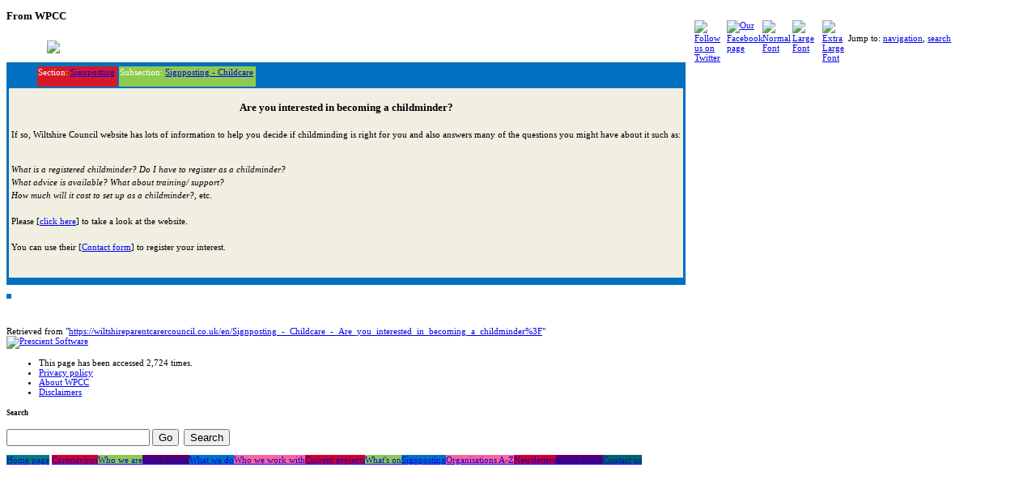

--- FILE ---
content_type: text/html; charset=utf-8
request_url: https://wiltshireparentcarercouncil.co.uk/en/Signposting_-_Childcare_-_Are_you_interested_in_becoming_a_childminder%3F
body_size: 6120
content:
<!DOCTYPE html PUBLIC "-//W3C//DTD XHTML 1.0 Transitional//EN" "http://www.w3.org/TR/xhtml1/DTD/xhtml1-transitional.dtd">
<html xmlns="http://www.w3.org/1999/xhtml" xml:lang="en" lang="en" dir="ltr">
	<head>
		<meta http-equiv="Content-Type" content="text/html; charset=utf-8" />
		<meta name="DESCRIPTION" content="WPCC wiltshireparentcarercouncil.co.uk Signposting - Childcare - Are you interested in becoming a childminder?. Are you interested in becoming a childminder? " />
<meta http-equiv="Content-Style-Type" content="text/css" />
<meta name="generator" content="MediaWiki 1.17.4" />
<link rel="shortcut icon" href="/favicon.ico" />
<link rel="search" type="application/opensearchdescription+xml" href="/opensearch_desc.php" title="WPCC (en)" />
<link rel="EditURI" type="application/rsd+xml" href="https://wiltshireparentcarercouncil.co.uk/api.php?action=rsd" />
<link rel="alternate" type="application/atom+xml" title="WPCC Atom feed" href="/index.php?title=Special:RecentChanges&amp;feed=atom" />		<title>Signposting - Childcare - Are you interested in becoming a childminder? - WPCC</title>
		<link rel="stylesheet" href="/load.php?debug=false&amp;lang=en&amp;modules=mediawiki.legacy.commonPrint%2Cshared&amp;only=styles&amp;skin=wpcc&amp;*" type="text/css" media="all" />
<link rel="stylesheet" href="/skins/wpcc/main.css?301" type="text/css" media="screen" />
<!--[if lt IE 5.5000]><link rel="stylesheet" href="/skins/wpcc/IE50Fixes.css?301" type="text/css" media="screen" /><![endif]-->
<!--[if IE 5.5000]><link rel="stylesheet" href="/skins/wpcc/IE55Fixes.css?301" type="text/css" media="screen" /><![endif]-->
<!--[if IE 6]><link rel="stylesheet" href="/skins/wpcc/IE60Fixes.css?301" type="text/css" media="screen" /><![endif]-->
<!--[if IE 7]><link rel="stylesheet" href="/skins/wpcc/IE70Fixes.css?301" type="text/css" media="screen" /><![endif]-->
<!--[if IE 8]><link rel="stylesheet" href="/skins/wpcc/IE80Fixes.css?301" type="text/css" media="screen" /><![endif]-->
<!--[if IE 9]><link rel="stylesheet" href="/skins/wpcc/IE90Fixes.css?301" type="text/css" media="screen" /><![endif]-->
<link rel="stylesheet" href="/extensions/JSBreadCrumbs/css/BreadCrumbs.css?1" type="text/css" media="all" /><meta name="ResourceLoaderDynamicStyles" content="" /><link rel="stylesheet" href="/load.php?debug=false&amp;lang=en&amp;modules=site&amp;only=styles&amp;skin=wpcc&amp;*" type="text/css" media="all" />
<link rel="stylesheet" href="/load.php?debug=false&amp;lang=en&amp;modules=site&amp;only=styles&amp;skin=wpcc&amp;*" type="text/css" media="all" />
<link rel="stylesheet" href="/load.php?debug=false&amp;lang=en&amp;modules=site&amp;only=styles&amp;skin=wpcc&amp;*" type="text/css" media="all" />

		<!--[if lt IE 7]><script type="text/javascript" src="/skins/common/IEFixes.js?301"></script>
		<meta http-equiv="imagetoolbar" content="no" /><![endif]-->

		<script type="text/javascript">if ( window.mediaWiki ) {
	mediaWiki.config.set({"wgCanonicalNamespace": "", "wgCanonicalSpecialPageName": false, "wgNamespaceNumber": 0, "wgPageName": "Signposting_-_Childcare_-_Are_you_interested_in_becoming_a_childminder?", "wgTitle": "Signposting - Childcare - Are you interested in becoming a childminder?", "wgAction": "view", "wgArticleId": 20928, "wgIsArticle": true, "wgUserName": null, "wgUserGroups": ["*"], "wgCurRevisionId": 36839, "wgCategories": ["Articles"], "wgBreakFrames": false, "wgRestrictionEdit": [], "wgRestrictionMove": [], "wgRestrictionRead": [], "wgSearchNamespaces": [0], "sfgAutocompleteOnAllChars": false, "sfgScriptPath": "/extensions/SemanticForms", "sfgAutocompleteValues": [], "sfgShowOnSelect": [], "sfgFieldProperties": [], "sfgDependentFields": [], "sfgFormErrorsHeader": "There were errors with your form input; see below.", "sfgBlankErrorStr": "cannot be blank", "sfgBadURLErrorStr": "must have the correct URL format, starting with \"http\"", "sfgBadEmailErrorStr": "must have a valid email address format", "sfgBadNumberErrorStr": "must be a valid number", "sfgBadDateErrorStr": "must be a valid date", "sfgAnonEditWarning": "Warning: You are not logged in. Your IP address will be recorded in this page\'s edit history.", "sfgSaveAndContinueSummary": "Saved using \"Save and continue\" button in form", "wgWikiEditorEnabledModules": {"toolbar": true, "dialogs": true, "hidesig": true, "templateEditor": false, "templates": false, "preview": true, "previewDialog": false, "publish": false, "toc": false}, "egMapsDebugJS": false});
}
</script>
		<script type="text/javascript" src="/skins/common/wikibits.js?301"><!-- wikibits js --></script>
		<!-- Head Scripts -->

<script type="text/javascript" src="/extensions/balloons/js/yahoo-dom-event.js"></script>
<script type="text/javascript" src="/extensions/balloons/js/balloon.config.js"></script>
<script type="text/javascript" src="/extensions/balloons/js/balloon.js"></script>
<script type="text/javascript">
var balloon = new Balloon;
BalloonConfig(balloon);
balloon.images   = '/extensions/balloons/images';
</script>

<script src="/extensions/JSBreadCrumbs/js/BreadCrumbs.js?7" type="text/javascript"></script>
		<link rel="alternate" type="application/rdf+xml" title="Signposting - Childcare - Are you interested in becoming a childminder?" href="/index.php?title=Special:ExportRDF/Signposting_-_Childcare_-_Are_you_interested_in_becoming_a_childminder%3F&amp;xmlmime=rdf" />
		<script type="text/javascript" src="/index.php?title=-&amp;action=raw&amp;gen=js&amp;useskin=wpcc"><!-- site js --></script>
      <style type="text/css">
        li#ca-edit,
        li#ca-history, 
        #filehistory,
        #mw-imagepage-section-filehistory { display: none; }
      </style>


	</head>
<body class="mediawiki ltr ns-0 ns-subject page-Signposting_-_Childcare_-_Are_you_interested_in_becoming_a_childminder skin-wpcc">
	<div id="globalWrapper">
		<div id="column-content">
	<div id="content">
		<a name="top" id="top"></a>
				<h1 id="firstHeading" class="firstHeading">Signposting - Childcare - Are you interested in becoming a childminder?</h1>
		<div id="bodyContent">
			<h3 id="siteSub">From WPCC</h3>
			<div id="contentSub"></div>
							<div id="mp-topbanner"><a style="float:left;position:absolute;top:0;left:-140px;text-decoration:none" href="https://www.wiltshireparentcarercouncil.co.uk"><img src="/skins/common/images/wpcc-top-left.png" /></a>
						<div style="float:left;margin-top:0.8em;margin-bottom:4px;margin-left:50px;margin-right:0;padding:0;width:800px">
										<img src="/skins/common/images/wpcc-top-right.png" />
								</div> 
							<div id ="type-size-box">  
							<div style="width:32px;margin-left:0px;margin-right:3px;margin-top:-16px;float:left;"><a href="http://twitter.com/#!/WiltsPCC" target="_blank"><img src="/skins/common/images/Twitter-icon-small.png" title="Follow us on Twitter"/></a></div>
							<div style="width:32px;margin-left:5px;margin-right:6px;margin-top:-16px;float:left;"><a href="http://www.facebook.com/pages/The-Wiltshire-Parent-Carer-Council/132896500108418" target="_blank"><img src="/skins/common/images/Facebook-icon-small.png" title="Our Facebook page"/></a></div>
							<div style="width:32px;margin-left:6px;margin-top:-16px;float:left;"><a href="javascript:void(0);" onclick="javascript:body.style.fontSize='11px'"><img src="/skins/common/images/text-size-small.png" title="Normal Font"/></a></div>
							<div style="width:32px;margin-left:5px;margin-top:-16px;float:left;"><a href="javascript:void(0);" onclick="javascript:body.style.fontSize='13px'"><img src="/skins/common/images/text-size-medium.png" title="Large Font"/></a></div>
							<div style="width:32px;margin-left:5px;margin-top:-16px;float:left;"><a href="javascript:void(0);" onclick="javascript:body.style.fontSize='14px'"><img  src="/skins/common/images/text-size-large.png" title="Extra Large Font"/></a></div>							
							</div> 
							</div>
						
								
								
									
							
									<div id="jump-to-nav">Jump to: <a href="#column-one">navigation</a>, <a href="#searchInput">search</a></div>			<!-- start content -->
			<table id="mp-sectionpage" style="background:#0070C0">
<tr>
<td valign="top">
<table id="mp-navbar" style="margin-left:3em;width:10%;background:transparent">
<tr>
<td id="mp-sectionbar" style="background:#d71827;color:white;white-space:nowrap;padding-right:3px">Section: <a href="/en/Signposting" title="Signposting">Signposting</a>
<p></p>
</td>
<td id="mp-sectionbar" style="background:#8ECA4E;color:white;white-space:nowrap;padding-right:3px">Subsection: <a href="/en/Signposting_-_Childcare" title="Signposting - Childcare">Signposting - Childcare</a>
<p>
</p>
</td></tr></table>
<table id="mp-section" style="margin-bottom:0.5em;line-height:1.5em;background:#F0EFE2;color:black;font-size:100%;">
<tr>
<th style="height:22px;"><h3> <span class="mw-headline" id="Are_you_interested_in_becoming_a_childminder.3F">Are you interested in becoming a childminder?</span></h3>
</th></tr>
<tr valign="top">
<td>If so, Wiltshire Council website has lots of information to help you decide if childminding is right for you and also answers many of the questions you might have about it such as:<br />
<p><br />
<i>What is a registered childminder?  Do I have to register as a childminder?</i><br />
<i>What advice is available?  What about training/ support?</i><br />
<i>How much will it cost to set up as a childminder?</i>, etc.<br />
<br />
Please [<a href="http://www.wiltshire.gov.uk/child-care-are-you-interested-in-becoming-a-childminder" class="external text" target="_blank">click here</a>] to take a look at the website.<br />
<br />
You can use their [<a href="https://pages.wiltshire.gov.uk/schoolseducationandlearning/earlyyearsandchildcare/earlyyearschildcareprofessionals/becomingachildminder/childminderregisterinterestform.htm" class="external text" target="_blank">Contact form</a>] to register your interest.<br />
<br />
</p>
</td></tr></table>
</td></tr></table>
<p><!-- META_DESCRIPTION [base64] -->
<!-- Google tag (gtag.js) -->
<script async src="https://www.googletagmanager.com/gtag/js?id=G-5PTCS23EDP"></script>
<script>
</p>
<pre> window.dataLayer = window.dataLayer || [];
 function gtag(){dataLayer.push(arguments);}
 gtag('js', new Date());
</pre>
<pre> gtag('config', 'G-5PTCS23EDP');
</pre>
<p></script>

</p>
<table id="mp-pagefooter" style="background:#0070C0">

<tr><td></td></tr></table>
<p>
</p><p><br />
</p>
<!-- 
NewPP limit report
Preprocessor node count: 225/1000000
Post-expand include size: 4990/2097152 bytes
Template argument size: 1508/2097152 bytes
Expensive parser function count: 1/100
ExtLoops count: 0/100
-->
<div class="printfooter">
Retrieved from "<a href="https://wiltshireparentcarercouncil.co.uk/en/Signposting_-_Childcare_-_Are_you_interested_in_becoming_a_childminder%3F">https://wiltshireparentcarercouncil.co.uk/en/Signposting_-_Childcare_-_Are_you_interested_in_becoming_a_childminder%3F</a>"</div>
			<div id='catlinks' class='catlinks'><div id="mw-normal-catlinks"><a href="/en/Special:Categories" title="Special:Categories">Category</a>: <span dir='ltr'><a href="/en/Category:Articles" title="Category:Articles">Articles</a></span></div><br /><hr /><a href="/en/Category:Articles" title="Category:Articles">Articles</a></div>			<!-- end content -->
						<div class="visualClear"></div>
		</div>
			<div id="footer">
				<div id="f-poweredbyico"><a href="http://www.prescientsoftware.co.uk/"><img src="/skins/common/images/prescient_transparent_white_small.png" alt="Prescient Software" /></a></div>
			<ul id="f-list">
					<li id="viewcount">This page has been accessed 2,724 times.</li>
					<li id="privacy"><a href="/en/WPCC:Privacy_policy" title="WPCC:Privacy policy">Privacy policy</a></li>
					<li id="about"><a href="/en/WPCC:About" title="WPCC:About">About WPCC</a></li>
					<li id="disclaimer"><a href="/en/WPCC:General_disclaimer" title="WPCC:General disclaimer">Disclaimers</a></li>
			</ul>
		</div>

	</div>
		</div>
		<div id="column-one">
        <!-- Turn off Toolbar if user does not have delete permissions (Page, View Source etc) -->

        
	<script type="text/javascript"> if (window.isMSIE55) fixalpha(); </script>
	<div class='generated-sidebar portlet' id='p-navigation'>
		<h5>Navigation</h5>
		<div class='pBody'>
			<ul>
				<li id="n-mainpage-description"><a href="/en/Home_Page" title="Visit the main page [z]" accesskey="z">Main page</a></li>
				<li id="n-Your-Voice"><a href="http://www.prescientsoftware.co.uk/parentvoice_forum">Your Voice</a></li>
				<li id="n-help"><a href="/en/Help:Contents" title="The place to find out">Help</a></li>
			</ul>
		</div>
	</div>
	<div id="p-search" class="portlet">
		<h5><label for="searchInput">Search</label></h5>
		<div id="searchBody" class="pBody">
			<form action="/index.php" id="searchform"><div>
				<input type='hidden' name="title" value="Special:Search"/>
				<input id="searchInput" name="search" type="text" title="Search WPCC [f]" accesskey="f" value="" />
				<input type='submit' name="go" class="searchButton" id="searchGoButton"	value="Go" title="Go to a page with this exact name if exists" />&nbsp;
				<input type='submit' name="fulltext" class="searchButton" id="mw-searchButton" value="Search" title="Search the pages for this text" />
			</div></form>
		</div>
	</div>
	<div class="portlet" id="p-tb">
		<h5>Toolbox</h5>
		<div class="pBody">
			<ul>
				<li id="t-whatlinkshere"><a href="/en/Special:WhatLinksHere/Signposting_-_Childcare_-_Are_you_interested_in_becoming_a_childminder%3F" title="A list of all wiki pages that link here [j]" accesskey="j">What links here</a></li>
				<li id="t-recentchangeslinked"><a href="/en/Special:RecentChangesLinked/Signposting_-_Childcare_-_Are_you_interested_in_becoming_a_childminder%3F" title="Recent changes in pages linked from this page [k]" accesskey="k">Related changes</a></li>
<li id="t-specialpages"><a href="/en/Special:SpecialPages" title="A list of all special pages [q]" accesskey="q">Special pages</a></li>
				<li id="t-print"><a href="/index.php?title=Signposting_-_Childcare_-_Are_you_interested_in_becoming_a_childminder%3F&amp;printable=yes" rel="alternate" title="Printable version of this page [p]" accesskey="p">Printable version</a></li>				<li id="t-permalink"><a href="/index.php?title=Signposting_-_Childcare_-_Are_you_interested_in_becoming_a_childminder%3F&amp;oldid=36839" title="Permanent link to this revision of the page">Permanent link</a></li></ul></div><p><span class="mp-menu" style="background:#007C7A"><a href="/en/Home_Page" title="Home Page">Home page</a></span>
<span class="mp-menu" style="background:#D10028"><a href="/en/Coronavirus" title="Coronavirus">Coronavirus</a></span><span class="mp-menu" style="background:#8ECA4E"><a href="/en/Who_we_are" title="Who we are">Who we are</a></span><span class="mp-menu" style="background:#5E005E"><a href="/en/Short_breaks" title="Short breaks">Short breaks</a></span><span class="mp-menu" style="background:#0070C0"><a href="/en/What_we_do" title="What we do">What we do</a></span><span class="mp-menu" style="background:#FB6496"><a href="/en/Who_we_work_with" title="Who we work with">Who we work with</a></span><span class="mp-menu" style="background:#D10028"><a href="/en/Current_projects" title="Current projects">Current projects</a></span><span class="mp-menu" style="background:#8ECA4E"><a href="/en/What%27s_on" title="What's on">What's on</a></span><span class="mp-menu" style="background:#0070C0"><a href="/en/Signposting" title="Signposting">Signposting</a></span><span class="mp-menu" style="background:#FB6496"><a href="/en/Organisations_A-Z" title="Organisations A-Z">Organisations A-Z</a></span><span class="mp-menu" style="background:#D10028"><a href="/en/Newsletters" title="Newsletters">Newsletters</a></span><span class="mp-menu" style="background:#5E005E"><a href="/en/Membership" title="Membership">Membership</a></span><span class="mp-menu" style="background:#006464"><a href="/en/Contact_us" title="Contact us">Contact us</a></span>
</p>			</ul>
		</div>
	</div>
		</div><!-- end of the left (by default at least) column -->
			<div class="visualClear"></div>
</div>

<script src="/load.php?debug=false&amp;lang=en&amp;modules=startup&amp;only=scripts&amp;skin=wpcc&amp;*" type="text/javascript"></script>
<script type="text/javascript">if ( window.mediaWiki ) {
	mediaWiki.config.set({"wgCanonicalNamespace": "", "wgCanonicalSpecialPageName": false, "wgNamespaceNumber": 0, "wgPageName": "Signposting_-_Childcare_-_Are_you_interested_in_becoming_a_childminder?", "wgTitle": "Signposting - Childcare - Are you interested in becoming a childminder?", "wgAction": "view", "wgArticleId": 20928, "wgIsArticle": true, "wgUserName": null, "wgUserGroups": ["*"], "wgCurRevisionId": 36839, "wgCategories": ["Articles"], "wgBreakFrames": false, "wgRestrictionEdit": [], "wgRestrictionMove": [], "wgRestrictionRead": [], "wgSearchNamespaces": [0], "sfgAutocompleteOnAllChars": false, "sfgScriptPath": "/extensions/SemanticForms", "sfgAutocompleteValues": [], "sfgShowOnSelect": [], "sfgFieldProperties": [], "sfgDependentFields": [], "sfgFormErrorsHeader": "There were errors with your form input; see below.", "sfgBlankErrorStr": "cannot be blank", "sfgBadURLErrorStr": "must have the correct URL format, starting with \"http\"", "sfgBadEmailErrorStr": "must have a valid email address format", "sfgBadNumberErrorStr": "must be a valid number", "sfgBadDateErrorStr": "must be a valid date", "sfgAnonEditWarning": "Warning: You are not logged in. Your IP address will be recorded in this page\'s edit history.", "sfgSaveAndContinueSummary": "Saved using \"Save and continue\" button in form", "wgWikiEditorEnabledModules": {"toolbar": true, "dialogs": true, "hidesig": true, "templateEditor": false, "templates": false, "preview": true, "previewDialog": false, "publish": false, "toc": false}, "egMapsDebugJS": false});
}
</script>
<script type="text/javascript">if ( window.mediaWiki ) {
	mediaWiki.loader.load(["mediawiki.util", "mediawiki.legacy.wikibits", "mediawiki.legacy.ajax", "mediawiki.legacy.mwsuggest"]);
	mediaWiki.loader.go();
}
</script>


<script type="text/javascript" src="/extensions/balloons/js/yahoo-dom-event.js"></script>
<script type="text/javascript" src="/extensions/balloons/js/balloon.config.js"></script>
<script type="text/javascript" src="/extensions/balloons/js/balloon.js"></script>
<script type="text/javascript">
var balloon = new Balloon;
BalloonConfig(balloon);
balloon.images   = '/extensions/balloons/images';
</script>

<script src="/extensions/JSBreadCrumbs/js/BreadCrumbs.js?7" type="text/javascript"></script>
<script src="/load.php?debug=false&amp;lang=en&amp;modules=site&amp;only=scripts&amp;skin=wpcc&amp;*" type="text/javascript"></script>
<script type="text/javascript">if ( window.mediaWiki ) {
	mediaWiki.user.options.set({"ccmeonemails":0,"cols":80,"contextchars":50,"contextlines":5,"date":"default","diffonly":0,"disablemail":0,"disablesuggest":0,"editfont":"default","editondblclick":0,"editsection":1,"editsectiononrightclick":0,"enotifminoredits":0,"enotifrevealaddr":0,"enotifusertalkpages":1,"enotifwatchlistpages":true,"extendwatchlist":0,"externaldiff":0,"externaleditor":0,"fancysig":0,"forceeditsummary":0,"gender":"unknown","hideminor":0,"hidepatrolled":0,"highlightbroken":1,"imagesize":1,"justify":0,"math":1,"minordefault":0,"newpageshidepatrolled":0,"nocache":0,"noconvertlink":0,"norollbackdiff":0,"numberheadings":0,"previewonfirst":0,"previewontop":1,"quickbar":1,"rcdays":7,"rclimit":50,"rememberpassword":true,"rows":25,"searchlimit":20,"showhiddencats":0,"showjumplinks":1,"shownumberswatching":1,"showtoc":1,"showtoolbar":1,"skin":"wpcc","stubthreshold":0,"thumbsize":2,"underline":2,"uselivepreview":0,"usenewrc":true,"watchcreations":0,"watchdefault":0,"watchdeletion":
	0,"watchlistdays":3,"watchlisthideanons":0,"watchlisthidebots":0,"watchlisthideliu":0,"watchlisthideminor":0,"watchlisthideown":0,"watchlisthidepatrolled":0,"watchmoves":0,"wllimit":250,"usebetatoolbar":1,"usebetatoolbar-cgd":1,"wikieditor-preview":1,"breadcrumbs-showcrumbs":true,"breadcrumbs-preceding-text":"View History:","breadcrumbs-numberofcrumbs":4,"breadcrumbs-filter-duplicates":false,"jsbreadcrumbs-showcrumbs":true,"jsbreadcrumbs-showsite":false,"jsbreadcrumbs-numberofcrumbs":5,"variant":"en","language":"en","searchNs0":true,"searchNs1":false,"searchNs2":false,"searchNs3":false,"searchNs4":false,"searchNs5":false,"searchNs6":false,"searchNs7":false,"searchNs8":false,"searchNs9":false,"searchNs10":false,"searchNs11":false,"searchNs12":false,"searchNs13":false,"searchNs14":false,"searchNs15":false,"searchNs102":false,"searchNs103":false,"searchNs106":false,"searchNs107":false,"searchNs108":false,"searchNs109":false,"searchNs170":false,"searchNs171":false,"searchNs274":false,
	"searchNs275":false,"searchNs420":false,"searchNs421":false});;mediaWiki.loader.state({"user.options":"ready"});
}
</script><script type="text/javascript">
var gaJsHost = (("https:" == document.location.protocol) ? "https://ssl." : "http://www.");
document.write(unescape("%3Cscript src='" + gaJsHost + "google-analytics.com/ga.js' type='text/javascript'%3E%3C/script%3E"));
</script>
<script type="text/javascript">
var pageTracker = _gat._getTracker("UA-35995904-1");
pageTracker._trackPageview();
</script><!-- Served in 0.182 secs. --></body></html>


--- FILE ---
content_type: text/css; charset=utf-8
request_url: https://wiltshireparentcarercouncil.co.uk/load.php?debug=false&lang=en&modules=site&only=styles&skin=wpcc&*
body_size: 186
content:
#p-navigation,#p-tb h5,#p-tb .pBody{display:none }.catlinks{display:none}#firstHeading{display:none}.mw-search-formheader{display:none} #p-navigation,#p-tb h5,#p-tb .pBody{display:none }div#content a.external[href ^="https://"]{background-image:none;padding-right:0}@media print{  }

--- FILE ---
content_type: text/javascript; charset=utf-8
request_url: https://wiltshireparentcarercouncil.co.uk/load.php?debug=false&lang=en&modules=jquery.checkboxShiftClick%2Cclient%2Ccookie%2Cplaceholder%7Cmediawiki.language%2Cutil%7Cmediawiki.legacy.ajax%2Cmwsuggest%2Cwikibits&skin=wpcc&version=20221009T105115Z
body_size: 14966
content:
mediaWiki.loader.implement("jquery.checkboxShiftClick",function($,mw){(function($){jQuery.fn.checkboxShiftClick=function(text){var prevCheckbox=null;var $box=this;$box.click(function(e){if(prevCheckbox!==null&&e.shiftKey){$box.slice(Math.min($box.index(prevCheckbox),$box.index(e.target)),Math.max($box.index(prevCheckbox),$box.index(e.target))+1).attr({checked:e.target.checked?'checked':''});}prevCheckbox=e.target;});return $box;};})(jQuery);;},{},{});mediaWiki.loader.implement("jquery.client",function($,mw){(function($){$.client=new(function(){var profile;this.profile=function(){if(typeof profile==='undefined'){var uk='unknown';var x='x';var wildUserAgents=['Opera','Navigator','Minefield','KHTML','Chrome','PLAYSTATION 3'];var userAgentTranslations=[[/(Firefox|MSIE|KHTML,\slike\sGecko|Konqueror)/,''],['Chrome Safari','Chrome'],['KHTML','Konqueror'],['Minefield','Firefox'],['Navigator','Netscape'],['PLAYSTATION 3','PS3'],];var versionPrefixes=['camino','chrome','firefox','netscape',
'netscape6','opera','version','konqueror','lynx','msie','safari','ps3'];var versionSuffix='(\\/|\\;?\\s|)([a-z0-9\\.\\+]*?)(\\;|dev|rel|\\)|\\s|$)';var names=['camino','chrome','firefox','netscape','konqueror','lynx','msie','opera','safari','ipod','iphone','blackberry','ps3'];var nameTranslations=[];var layouts=['gecko','konqueror','msie','opera','webkit'];var layoutTranslations=[['konqueror','khtml'],['msie','trident'],['opera','presto']];var layoutVersions=['applewebkit','gecko'];var platforms=['win','mac','linux','sunos','solaris','iphone'];var platformTranslations=[['sunos','solaris']];function translate(source,translations){for(var i=0;i<translations.length;i++){source=source.replace(translations[i][0],translations[i][1]);}return source;};var userAgent=navigator.userAgent,match,name=uk,layout=uk,layoutversion=uk,platform=uk,version=x;if(match=new RegExp('('+wildUserAgents.join('|')+')').exec(userAgent)){userAgent=translate(userAgent,userAgentTranslations);}userAgent=userAgent.
toLowerCase();if(match=new RegExp('('+names.join('|')+')').exec(userAgent)){name=translate(match[1],nameTranslations);}if(match=new RegExp('('+layouts.join('|')+')').exec(userAgent)){layout=translate(match[1],layoutTranslations);}if(match=new RegExp('('+layoutVersions.join('|')+')\\\/(\\d+)').exec(navigator.userAgent.toLowerCase())){layoutversion=parseInt(match[2]);}if(match=new RegExp('('+platforms.join('|')+')').exec(navigator.platform.toLowerCase())){platform=translate(match[1],platformTranslations);}if(match=new RegExp('('+versionPrefixes.join('|')+')'+versionSuffix).exec(userAgent)){version=match[3];}if(name.match(/safari/)&&version>400){version='2.0';}if(name==='opera'&&version>=9.8){version=userAgent.match(/version\/([0-9\.]*)/i)[1]||10;}profile={'name':name,'layout':layout,'layoutVersion':layoutversion,'platform':platform,'version':version,'versionBase':(version!==x?new String(version).substr(0,1):x),'versionNumber':(parseFloat(version,10)||0.0)};}return profile;};this.test=
function(map){var profile=jQuery.client.profile();var dir=jQuery('body').is('.rtl')?'rtl':'ltr';if(typeof map[dir]!=='object'||typeof map[dir][profile.name]==='undefined'){return true;}var name=map[dir][profile.name];for(var condition in name){var op=name[condition][0];var val=name[condition][1];if(val===false){return false;}else if(typeof val=='string'){if(!(eval('profile.version'+op+'"'+val+'"'))){return false;}}else if(typeof val=='number'){if(!(eval('profile.versionNumber'+op+val))){return false;}}}return true;}})();$(document).ready(function(){var profile=$.client.profile();$('html').addClass('client-'+profile.name).addClass('client-'+profile.name+'-'+profile.versionBase).addClass('client-'+profile.layout).addClass('client-'+profile.platform);});})(jQuery);;},{},{});mediaWiki.loader.implement("jquery.cookie",function($,mw){jQuery.cookie=function(key,value,options){if(arguments.length>1&&(value===null||typeof value!=="object")){options=jQuery.extend({},options);if(value===null){
options.expires=-1;}if(typeof options.expires==='number'){var days=options.expires,t=options.expires=new Date();t.setDate(t.getDate()+days);}return(document.cookie=[encodeURIComponent(key),'=',options.raw?String(value):encodeURIComponent(String(value)),options.expires?'; expires='+options.expires.toUTCString():'',options.path?'; path='+options.path:'',options.domain?'; domain='+options.domain:'',options.secure?'; secure':''].join(''));}options=value||{};var result,decode=options.raw?function(s){return s;}:decodeURIComponent;return(result=new RegExp('(?:^|; )'+encodeURIComponent(key)+'=([^;]*)').exec(document.cookie))?decode(result[1]):null;};;},{},{});mediaWiki.loader.implement("jquery.placeholder",function($,mw){(function($){jQuery.fn.placeholder=function(){return this.each(function(){if(this.placeholder&&'placeholder'in document.createElement(this.tagName)){return;}var placeholder=this.getAttribute('placeholder');var $input=jQuery(this);if(this.value===''||this.value==placeholder){
$input.addClass('placeholder').val(placeholder);}$input.blur(function(){if(this.value===''){this.value=placeholder;$input.addClass('placeholder');}}).bind('focus drop keydown paste',function(e){if($input.hasClass('placeholder')){if(e.type=='drop'&&e.originalEvent.dataTransfer){try{this.value=e.originalEvent.dataTransfer.getData('text/plain');}catch(exception){this.value=e.originalEvent.dataTransfer.getData('text');}e.preventDefault();}else{this.value='';}$input.removeClass('placeholder');}});this.form&&$(this.form).submit(function(){if($input.hasClass('placeholder')){$input.val('').removeClass('placeholder');}});});};})(jQuery);;},{},{});mediaWiki.loader.implement("mediawiki.language",function($,mw){(function($,mw){mw.language={'procPLURAL':function(template){if(template.title&&template.parameters&&mw.language.convertPlural){if(template.parameters.length==0){return'';}var count=mw.language.convertNumber(template.title,true);return mw.language.convertPlural(parseInt(count),template.
parameters);}if(template.parameters[0]){return template.parameters[0];}return'';},'convertPlural':function(count,forms){if(!forms||forms.length==0){return'';}return(parseInt(count)==1)?forms[0]:forms[1];},'preConvertPlural':function(forms,count){while(forms.length<count){forms.push(forms[forms.length-1]);}return forms;},'convertNumber':function(number,integer){if(!mw.language.digitTransformTable){return number;}var transformTable=mw.language.digitTransformTable;if(integer){if(parseInt(number)==number){return number;}var tmp=[];for(var i in transformTable){tmp[transformTable[i]]=i;}transformTable=tmp;}var numberString=''+number;var convertedNumber='';for(var i=0;i<numberString.length;i++){if(transformTable[numberString[i]]){convertedNumber+=transformTable[numberString[i]];}else{convertedNumber+=numberString[i];}}return integer?parseInt(convertedNumber):convertedNumber;},'digitTransformTable':null};})(jQuery,mediaWiki);;},{},{});mediaWiki.loader.implement("mediawiki.util",function($,mw){
(function($,mw){mediaWiki.util={'initialised':false,'init':function(){if(this.initialised===false){this.initialised=true;$(function(){var profile=$.client.profile();if(profile.name=='opera'){mw.util.tooltipAccessKeyPrefix='shift-esc-';}else if(profile.name=='chrome'){mw.util.tooltipAccessKeyPrefix=(profile.platform=='mac'?'ctrl-option-':'alt-');}else if(profile.platform!=='win'&&profile.name=='safari'&&profile.layoutVersion>526){mw.util.tooltipAccessKeyPrefix='ctrl-alt-';}else if(!(profile.platform=='win'&&profile.name=='safari')&&(profile.name=='safari'||profile.platform=='mac'||profile.name=='konqueror')){mw.util.tooltipAccessKeyPrefix='ctrl-';}else if(profile.name=='firefox'&&profile.versionBase=='2'){mw.util.tooltipAccessKeyPrefix='alt-shift-';}$('input[type=checkbox]:not(.noshiftselect)').checkboxShiftClick();if(!('placeholder'in document.createElement('input'))){$('input[placeholder]').placeholder();}if($('#bodyContent').length){mw.util.$content=$('#bodyContent');}else if($(
'#article').length){mw.util.$content=$('#article');}else{mw.util.$content=$('#content');}});return true;}return false;},'rawurlencode':function(str){str=(str+'').toString();return encodeURIComponent(str).replace(/!/g,'%21').replace(/'/g,'%27').replace(/\(/g,'%28').replace(/\)/g,'%29').replace(/\*/g,'%2A').replace(/~/g,'%7E');},'wikiUrlencode':function(str){return this.rawurlencode(str).replace(/%20/g,'_').replace(/%3A/g,':').replace(/%2F/g,'/');},'addCSS':function(text){var s=document.createElement('style');s.type='text/css';s.rel='stylesheet';if(s.styleSheet){s.styleSheet.cssText=text;}else{s.appendChild(document.createTextNode(text+''));}document.getElementsByTagName("head")[0].appendChild(s);return s.sheet||s;},'wikiGetlink':function(str){return wgServer+wgArticlePath.replace('$1',this.wikiUrlencode(str));},'getParamValue':function(param,url){url=url?url:document.location.href;var re=new RegExp('[^#]*[&?]'+$.escapeRE(param)+'=([^&#]*)');var m=re.exec(url);if(m&&m.length>1){return decodeURIComponent
(m[1].replace(/\+/g,'%20'));}return null;},'tooltipAccessKeyPrefix':'alt-','tooltipAccessKeyRegexp':/\[(ctrl-)?(alt-)?(shift-)?(esc-)?(.)\]$/,'updateTooltipAccessKeys':function(nodeList){var $nodes;if(nodeList instanceof jQuery){$nodes=nodeList;}else if(nodeList){$nodes=$(nodeList);}else{this.updateTooltipAccessKeys($('#column-one a, #mw-head a, #mw-panel a, #p-logo a'));this.updateTooltipAccessKeys($('input'));this.updateTooltipAccessKeys($('label'));return;}$nodes.each(function(i){var tip=$(this).attr('title');if(!!tip&&mw.util.tooltipAccessKeyRegexp.exec(tip)){tip=tip.replace(mw.util.tooltipAccessKeyRegexp,'['+mw.util.tooltipAccessKeyPrefix+"$5]");$(this).attr('title',tip);}});},'$content':null,'addPortletLink':function(portlet,href,text,id,tooltip,accesskey,nextnode){if(arguments.length<3){return null;}var $link=$('<a></a>').attr('href',href).text(text);if(tooltip){$link.attr('title',tooltip);}switch(skin){case'standard':case'cologneblue':$("#quickbar").append($link.after('<br />')
);return $link.get(0);case'nostalgia':$("#searchform").before($link).before(' &#124; ');return $link.get(0);default:var $portlet=$('#'+portlet);if($portlet.length===0){return null;}var $ul=$portlet.find('ul').eq(0);if($ul.length===0){if($portlet.find('div').length===0){$portlet.append('<ul></ul>');}else{$portlet.find('div').eq(-1).append('<ul></ul>');}$ul=$portlet.find('ul').eq(0);}if($ul.length===0){return null;}$portlet.removeClass('emptyPortlet');var $item=$link.wrap('<li><span></span></li>').parent().parent();if(id){$item.attr('id',id);}if(accesskey){$link.attr('accesskey',accesskey);tooltip+=' ['+accesskey+']';}if(tooltip){$link.attr('title',tooltip);}if(accesskey&&tooltip){this.updateTooltipAccessKeys($link);}if(nextnode&&nextnode.parentNode==$ul.get(0)){$(nextnode).before($item);}else{if($ul.find(nextnode).length===0){$ul.append($item);}else{$ul.find(nextnode).eq(0).before($item);}}return $item.get(0);}},'validateEmail':function(mailtxt){if(mailtxt===''){return null;}var
rfc5322_atext="a-z0-9!#$%&'*+\\-/=?^_`{|}~",rfc1034_ldh_str="a-z0-9\\-",HTML5_email_regexp=new RegExp('^'+'['+rfc5322_atext+'\\.]+'+'@'+'['+rfc1034_ldh_str+']+'+'(?:\\.['+rfc1034_ldh_str+']+)*'+'$','i');return(null!==mailtxt.match(HTML5_email_regexp));}};mediaWiki.util.init();})(jQuery,mediaWiki);;},{},{});mediaWiki.loader.implement("mediawiki.legacy.ajax",function($,mw){window.sajax_debug_mode=false;window.sajax_request_type='GET';window.sajax_debug=function(text){if(!sajax_debug_mode)return false;var e=document.getElementById('sajax_debug');if(!e){e=document.createElement('p');e.className='sajax_debug';e.id='sajax_debug';var b=document.getElementsByTagName('body')[0];if(b.firstChild){b.insertBefore(e,b.firstChild);}else{b.appendChild(e);}}var m=document.createElement('div');m.appendChild(document.createTextNode(text));e.appendChild(m);return true;};window.sajax_init_object=function(){sajax_debug('sajax_init_object() called..');var A;try{A=new XMLHttpRequest();}catch(e){try{A=new
ActiveXObject('Msxml2.XMLHTTP');}catch(e){try{A=new ActiveXObject('Microsoft.XMLHTTP');}catch(oc){A=null;}}}if(!A){sajax_debug('Could not create connection object.');}return A;};window.sajax_do_call=function(func_name,args,target){var i,x,n;var uri;var post_data;uri=wgServer+((wgScript==null)?(wgScriptPath+'/index.php'):wgScript)+'?action=ajax';if(sajax_request_type=='GET'){if(uri.indexOf('?')==-1){uri=uri+'?rs='+encodeURIComponent(func_name);}else{uri=uri+'&rs='+encodeURIComponent(func_name);}for(i=0;i<args.length;i++){uri=uri+'&rsargs[]='+encodeURIComponent(args[i]);}post_data=null;}else{post_data='rs='+encodeURIComponent(func_name);for(i=0;i<args.length;i++){post_data=post_data+'&rsargs[]='+encodeURIComponent(args[i]);}}x=sajax_init_object();if(!x){alert('AJAX not supported');return false;}try{x.open(sajax_request_type,uri,true);}catch(e){if(window.location.hostname=='localhost'){alert(
"Your browser blocks XMLHttpRequest to 'localhost', try using a real hostname for development/testing.");}throw e;}if(sajax_request_type=='POST'){x.setRequestHeader('Method','POST '+uri+' HTTP/1.1');x.setRequestHeader('Content-Type','application/x-www-form-urlencoded');}x.setRequestHeader('Pragma','cache=yes');x.setRequestHeader('Cache-Control','no-transform');x.onreadystatechange=function(){if(x.readyState!=4){return;}sajax_debug('received ('+x.status+' '+x.statusText+') '+x.responseText);if(typeof(target)=='function'){target(x);}else if(typeof(target)=='object'){if(target.tagName=='INPUT'){if(x.status==200){target.value=x.responseText;}}else{if(x.status==200){target.innerHTML=x.responseText;}else{target.innerHTML='<div class="error">Error: '+x.status+' '+x.statusText+' ('+x.responseText+')</div>';}}}else{alert('bad target for sajax_do_call: not a function or object: '+target);}return;};sajax_debug(func_name+' uri = '+uri+' / post = '+post_data);x.send(post_data);sajax_debug(func_name
+' waiting..');delete x;return true;};window.wfSupportsAjax=function(){var request=sajax_init_object();var supportsAjax=request?true:false;delete request;return supportsAjax;};;},{},{"watch":"Watch","unwatch":"Unwatch","watching":"Watching...","unwatching":"Unwatching...","tooltip-ca-watch":"Add this page to your watchlist","tooltip-ca-unwatch":"Remove this page from your watchlist"});mediaWiki.loader.implement("mediawiki.legacy.mwsuggest",function($,mw){if(!mw.config.exists('wgMWSuggestTemplate')){mw.config.set('wgMWSuggestTemplate',mw.config.get('wgServer')+mw.config.get('wgScriptPath')+"/api.php?action=opensearch\x26search={searchTerms}\x26namespace={namespaces}\x26suggest");}window.os_map={};window.os_cache={};window.os_cur_keypressed=0;window.os_keypressed_count=0;window.os_timer=null;window.os_mouse_pressed=false;window.os_mouse_num=-1;window.os_mouse_moved=false;window.os_search_timeout=250;window.os_autoload_inputs=new Array('searchInput','searchInput2','powerSearchText',
'searchText');window.os_autoload_forms=new Array('searchform','searchform2','powersearch','search');window.os_is_stopped=false;window.os_max_lines_per_suggest=7;window.os_animation_steps=6;window.os_animation_min_step=2;window.os_animation_delay=30;window.os_container_max_width=2;window.os_animation_timer=null;window.os_enabled=true;window.os_use_datalist=false;window.os_Timer=function(id,r,query){this.id=id;this.r=r;this.query=query;};window.os_Results=function(name,formname){this.searchform=formname;this.searchbox=name;this.container=name+'Suggest';this.resultTable=name+'Result';this.resultText=name+'ResultText';this.toggle=name+'Toggle';this.query=null;this.results=null;this.resultCount=0;this.original=null;this.selected=-1;this.containerCount=0;this.containerRow=0;this.containerTotal=0;this.visible=false;this.stayHidden=false;};window.os_AnimationTimer=function(r,target){this.r=r;var current=document.getElementById(r.container).offsetWidth;this.inc=Math.round((target-current)/
os_animation_steps);if(this.inc<os_animation_min_step&&this.inc>=0){this.inc=os_animation_min_step;}if(this.inc>-os_animation_min_step&&this.inc<0){this.inc=-os_animation_min_step;}this.target=target;};window.os_MWSuggestInit=function(){if(!window.os_enabled){return;}for(var i=0;i<os_autoload_inputs.length;i++){var id=os_autoload_inputs[i];var form=os_autoload_forms[i];element=document.getElementById(id);if(element!=null){os_initHandlers(id,form,element);}}};window.os_MWSuggestTeardown=function(){for(var i=0;i<os_autoload_inputs.length;i++){var id=os_autoload_inputs[i];var form=os_autoload_forms[i];element=document.getElementById(id);if(element!=null){os_teardownHandlers(id,form,element);}}};window.os_MWSuggestDisable=function(){window.os_MWSuggestTeardown();window.os_enabled=false;}
window.os_initHandlers=function(name,formname,element){var r=new os_Results(name,formname);var formElement=document.getElementById(formname);if(!formElement){return;}os_hookEvent(element,'keyup',os_eventKeyup);os_hookEvent(element,'keydown',os_eventKeydown);os_hookEvent(element,'keypress',os_eventKeypress);if(!os_use_datalist){os_hookEvent(element,'blur',os_eventBlur);os_hookEvent(element,'focus',os_eventFocus);element.setAttribute('autocomplete','off');}os_hookEvent(formElement,'submit',os_eventOnsubmit);os_map[name]=r;if(document.getElementById(r.toggle)==null){}};window.os_teardownHandlers=function(name,formname,element){var formElement=document.getElementById(formname);if(!formElement){return;}os_unhookEvent(element,'keyup',os_eventKeyup);os_unhookEvent(element,'keydown',os_eventKeydown);os_unhookEvent(element,'keypress',os_eventKeypress);if(!os_use_datalist){os_unhookEvent(element,'blur',os_eventBlur);os_unhookEvent(element,'focus',os_eventFocus);element.removeAttribute(
'autocomplete');}os_unhookEvent(formElement,'submit',os_eventOnsubmit);};window.os_hookEvent=function(element,hookName,hookFunct){if(element.addEventListener){element.addEventListener(hookName,hookFunct,false);}else if(window.attachEvent){element.attachEvent('on'+hookName,hookFunct);}};window.os_unhookEvent=function(element,hookName,hookFunct){if(element.removeEventListener){element.removeEventListener(hookName,hookFunct,false);}else if(element.detachEvent){element.detachEvent('on'+hookName,hookFunct);}}
window.os_eventKeyup=function(e){var targ=os_getTarget(e);var r=os_map[targ.id];if(r==null){return;}if(os_keypressed_count==0){os_processKey(r,os_cur_keypressed,targ);}var query=targ.value;os_fetchResults(r,query,os_search_timeout);};window.os_processKey=function(r,keypressed,targ){if(keypressed==40&&!r.visible&&os_timer==null){r.query='';os_fetchResults(r,targ.value,0);}if(os_use_datalist){return;}if(keypressed==40){if(r.visible){os_changeHighlight(r,r.selected,r.selected+1,true);}}else if(keypressed==38){if(r.visible){os_changeHighlight(r,r.selected,r.selected-1,true);}}else if(keypressed==27){document.getElementById(r.searchbox).value=r.original;r.query=r.original;os_hideResults(r);}else if(r.query!=document.getElementById(r.searchbox).value){}};window.os_eventKeypress=function(e){var targ=os_getTarget(e);var r=os_map[targ.id];if(r==null){return;}var keypressed=os_cur_keypressed;os_keypressed_count++;os_processKey(r,keypressed,targ);};window.os_eventKeydown=function(e){if(!e){e=
window.event;}var targ=os_getTarget(e);var r=os_map[targ.id];if(r==null){return;}os_mouse_moved=false;os_cur_keypressed=(e.keyCode==undefined)?e.which:e.keyCode;os_keypressed_count=0;};window.os_eventOnsubmit=function(e){var targ=os_getTarget(e);os_is_stopped=true;if(os_timer!=null&&os_timer.id!=null){clearTimeout(os_timer.id);os_timer=null;}for(i=0;i<os_autoload_inputs.length;i++){var r=os_map[os_autoload_inputs[i]];if(r!=null){var b=document.getElementById(r.searchform);if(b!=null&&b==targ){r.query=document.getElementById(r.searchbox).value;}os_hideResults(r);}}return true;};window.os_hideResults=function(r){if(os_use_datalist){document.getElementById(r.searchbox).setAttribute('list','');}else{var c=document.getElementById(r.container);if(c!=null){c.style.visibility='hidden';}}r.visible=false;r.selected=-1;};window.os_decodeValue=function(value){if(decodeURIComponent){return decodeURIComponent(value);}if(unescape){return unescape(value);}return null;};window.os_encodeQuery=function(
value){if(encodeURIComponent){return encodeURIComponent(value);}if(escape){return escape(value);}return null;};window.os_updateResults=function(r,query,text,cacheKey){os_cache[cacheKey]=text;r.query=query;r.original=query;if(text==''){r.results=null;r.resultCount=0;os_hideResults(r);}else{try{var p=eval('('+text+')');if(p.length<2||p[1].length==0){r.results=null;r.resultCount=0;os_hideResults(r);return;}if(os_use_datalist){os_setupDatalist(r,p[1]);}else{os_setupDiv(r,p[1]);}}catch(e){os_hideResults(r);os_cache[cacheKey]=null;}}};window.os_setupDatalist=function(r,results){var s=document.getElementById(r.searchbox);var c=document.getElementById(r.container);if(c==null){c=document.createElement('datalist');c.setAttribute('id',r.container);document.body.appendChild(c);}else{c.innerHTML='';}s.setAttribute('list',r.container);r.results=new Array();r.resultCount=results.length;r.visible=true;for(i=0;i<results.length;i++){var title=os_decodeValue(results[i]);var opt=document.createElement(
'option');opt.value=title;r.results[i]=title;c.appendChild(opt);}};window.os_getNamespaces=function(r){var namespaces='';var elements=document.forms[r.searchform].elements;for(i=0;i<elements.length;i++){var name=elements[i].name;if(typeof name!='undefined'&&name.length>2&&name[0]=='n'&&name[1]=='s'&&((elements[i].type=='checkbox'&&elements[i].checked)||(elements[i].type=='hidden'&&elements[i].value=='1'))){if(namespaces!=''){namespaces+='|';}namespaces+=name.substring(2);}}if(namespaces==''){namespaces=wgSearchNamespaces.join('|');}return namespaces;};window.os_updateIfRelevant=function(r,query,text,cacheKey){var t=document.getElementById(r.searchbox);if(t!=null&&t.value==query){os_updateResults(r,query,text,cacheKey);}r.query=query;};window.os_delayedFetch=function(){if(os_timer==null){return;}var r=os_timer.r;var query=os_timer.query;os_timer=null;var path=mw.config.get('wgMWSuggestTemplate').replace("{namespaces}",os_getNamespaces(r)).replace("{dbname}",wgDBname).replace(
"{searchTerms}",os_encodeQuery(query));var cached=os_cache[path];if(cached!=null&&cached!=undefined){os_updateIfRelevant(r,query,cached,path);}else{var xmlhttp=sajax_init_object();if(xmlhttp){try{xmlhttp.open('GET',path,true);xmlhttp.onreadystatechange=function(){if(xmlhttp.readyState==4&&typeof os_updateIfRelevant=='function'){os_updateIfRelevant(r,query,xmlhttp.responseText,path);}};xmlhttp.send(null);}catch(e){if(window.location.hostname=='localhost'){alert("Your browser blocks XMLHttpRequest to 'localhost', try using a real hostname for development/testing.");}throw e;}}}};window.os_fetchResults=function(r,query,timeout){if(query==''){r.query='';os_hideResults(r);return;}else if(query==r.query){return;}os_is_stopped=false;if(os_timer!=null&&os_timer.id!=null){clearTimeout(os_timer.id);}if(timeout!=0){os_timer=new os_Timer(setTimeout("os_delayedFetch()",timeout),r,query);}else{os_timer=new os_Timer(null,r,query);os_delayedFetch();}};window.os_getTarget=function(e){if(!e){e=window.
event;}if(e.target){return e.target;}else if(e.srcElement){return e.srcElement;}else{return null;}};window.os_isNumber=function(x){if(x==''||isNaN(x)){return false;}for(var i=0;i<x.length;i++){var c=x.charAt(i);if(!(c>='0'&&c<='9')){return false;}}return true;};window.os_enableSuggestionsOn=function(inputId,formName){os_initHandlers(inputId,formName,document.getElementById(inputId));};window.os_disableSuggestionsOn=function(inputId){r=os_map[inputId];if(r!=null){os_timer=null;os_hideResults(r);document.getElementById(inputId).setAttribute('autocomplete','on');os_map[inputId]=null;}var index=os_autoload_inputs.indexOf(inputId);if(index>=0){os_autoload_inputs[index]=os_autoload_forms[index]='';}};window.os_eventBlur=function(e){var targ=os_getTarget(e);var r=os_map[targ.id];if(r==null){return;}if(!os_mouse_pressed){os_hideResults(r);r.stayHidden=true;if(os_timer!=null&&os_timer.id!=null){clearTimeout(os_timer.id);}os_timer=null;}};window.os_eventFocus=function(e){var targ=os_getTarget(e)
;var r=os_map[targ.id];if(r==null){return;}r.stayHidden=false;};window.os_setupDiv=function(r,results){var c=document.getElementById(r.container);if(c==null){c=os_createContainer(r);}c.innerHTML=os_createResultTable(r,results);var t=document.getElementById(r.resultTable);r.containerTotal=t.offsetHeight;r.containerRow=t.offsetHeight/r.resultCount;os_fitContainer(r);os_trimResultText(r);os_showResults(r);};window.os_createResultTable=function(r,results){var c=document.getElementById(r.container);var width=c.offsetWidth-os_operaWidthFix(c.offsetWidth);var html='<table class="os-suggest-results" id="'+r.resultTable+'" style="width: '+width+'px;">';r.results=new Array();r.resultCount=results.length;for(i=0;i<results.length;i++){var title=os_decodeValue(results[i]);r.results[i]=title;html+='<tr><td class="os-suggest-result" id="'+r.resultTable+i+'"><span id="'+r.resultText+i+'">'+title+'</span></td></tr>';}html+='</table>';return html;};window.os_showResults=function(r){if(os_is_stopped){
return;}if(r.stayHidden){return;}os_fitContainer(r);var c=document.getElementById(r.container);r.selected=-1;if(c!=null){c.scrollTop=0;c.style.visibility='visible';r.visible=true;}};window.os_operaWidthFix=function(x){if(typeof document.body.style.overflowX!='string'){return 30;}return 0;};window.f_clientWidth=function(){return f_filterResults(window.innerWidth?window.innerWidth:0,document.documentElement?document.documentElement.clientWidth:0,document.body?document.body.clientWidth:0);};window.f_clientHeight=function(){return f_filterResults(window.innerHeight?window.innerHeight:0,document.documentElement?document.documentElement.clientHeight:0,document.body?document.body.clientHeight:0);};window.f_scrollLeft=function(){return f_filterResults(window.pageXOffset?window.pageXOffset:0,document.documentElement?document.documentElement.scrollLeft:0,document.body?document.body.scrollLeft:0);};window.f_scrollTop=function(){return f_filterResults(window.pageYOffset?window.pageYOffset:0,
document.documentElement?document.documentElement.scrollTop:0,document.body?document.body.scrollTop:0);};window.f_filterResults=function(n_win,n_docel,n_body){var n_result=n_win?n_win:0;if(n_docel&&(!n_result||(n_result>n_docel))){n_result=n_docel;}return n_body&&(!n_result||(n_result>n_body))?n_body:n_result;};window.os_availableHeight=function(r){var absTop=document.getElementById(r.container).style.top;var px=absTop.lastIndexOf('px');if(px>0){absTop=absTop.substring(0,px);}return f_clientHeight()-(absTop-f_scrollTop());};window.os_getElementPosition=function(elemID){var offsetTrail=document.getElementById(elemID);var offsetLeft=0;var offsetTop=0;while(offsetTrail){offsetLeft+=offsetTrail.offsetLeft;offsetTop+=offsetTrail.offsetTop;offsetTrail=offsetTrail.offsetParent;}if(navigator.userAgent.indexOf('Mac')!=-1&&typeof document.body.leftMargin!='undefined'){offsetLeft+=document.body.leftMargin;offsetTop+=document.body.topMargin;}return{left:offsetLeft,top:offsetTop};};window.
os_createContainer=function(r){var c=document.createElement('div');var s=document.getElementById(r.searchbox);var pos=os_getElementPosition(r.searchbox);var left=pos.left;var top=pos.top+s.offsetHeight;c.className='os-suggest';c.setAttribute('id',r.container);document.body.appendChild(c);c=document.getElementById(r.container);c.style.top=top+'px';c.style.left=left+'px';c.style.width=s.offsetWidth+'px';c.onmouseover=function(event){os_eventMouseover(r.searchbox,event);};c.onmousemove=function(event){os_eventMousemove(r.searchbox,event);};c.onmousedown=function(event){return os_eventMousedown(r.searchbox,event);};c.onmouseup=function(event){os_eventMouseup(r.searchbox,event);};return c;};window.os_fitContainer=function(r){var c=document.getElementById(r.container);var h=os_availableHeight(r)-20;var inc=r.containerRow;h=parseInt(h/inc)*inc;if(h<(2*inc)&&r.resultCount>1){h=2*inc;}if((h/inc)>os_max_lines_per_suggest){h=inc*os_max_lines_per_suggest;}if(h<r.containerTotal){c.style.height=h+
'px';r.containerCount=parseInt(Math.round(h/inc));}else{c.style.height=r.containerTotal+'px';r.containerCount=r.resultCount;}};window.os_trimResultText=function(r){var maxW=0;for(var i=0;i<r.resultCount;i++){var e=document.getElementById(r.resultText+i);if(e.offsetWidth>maxW){maxW=e.offsetWidth;}}var w=document.getElementById(r.container).offsetWidth;var fix=0;if(r.containerCount<r.resultCount){fix=20;}else{fix=os_operaWidthFix(w);}if(fix<4){fix=4;}maxW+=fix;var normW=document.getElementById(r.searchbox).offsetWidth;var prop=maxW/normW;if(prop>os_container_max_width){prop=os_container_max_width;}else if(prop<1){prop=1;}var newW=Math.round(normW*prop);if(w!=newW){w=newW;if(os_animation_timer!=null){clearInterval(os_animation_timer.id);}os_animation_timer=new os_AnimationTimer(r,w);os_animation_timer.id=setInterval("os_animateChangeWidth()",os_animation_delay);w-=fix;}if(w<10){return;}for(var i=0;i<r.resultCount;i++){var e=document.getElementById(r.resultText+i);var replace=1;var lastW=e
.offsetWidth+1;var iteration=0;var changedText=false;while(e.offsetWidth>w&&(e.offsetWidth<lastW||iteration<2)){changedText=true;lastW=e.offsetWidth;var l=e.innerHTML;e.innerHTML=l.substring(0,l.length-replace)+'...';iteration++;replace=4;}if(changedText){document.getElementById(r.resultTable+i).setAttribute('title',r.results[i]);}}};window.os_animateChangeWidth=function(){var r=os_animation_timer.r;var c=document.getElementById(r.container);var w=c.offsetWidth;var normW=document.getElementById(r.searchbox).offsetWidth;var normL=os_getElementPosition(r.searchbox).left;var inc=os_animation_timer.inc;var target=os_animation_timer.target;var nw=w+inc;if((inc>0&&nw>=target)||(inc<=0&&nw<=target)){c.style.width=target+'px';clearInterval(os_animation_timer.id);os_animation_timer=null;}else{c.style.width=nw+'px';if(document.documentElement.dir=='rtl'){c.style.left=(normL+normW+(target-nw)-os_animation_timer.target-1)+'px';}}};window.os_changeHighlight=function(r,cur,next,updateSearchBox){if(
next>=r.resultCount){next=r.resultCount-1;}if(next<-1){next=-1;}r.selected=next;if(cur==next){return;}if(cur>=0){var curRow=document.getElementById(r.resultTable+cur);if(curRow!=null){curRow.className='os-suggest-result';}}var newText;if(next>=0){var nextRow=document.getElementById(r.resultTable+next);if(nextRow!=null){nextRow.className=os_HighlightClass();}newText=r.results[next];}else{newText=r.original;}if(r.containerCount<r.resultCount){var c=document.getElementById(r.container);var vStart=c.scrollTop/r.containerRow;var vEnd=vStart+r.containerCount;if(next<vStart){c.scrollTop=next*r.containerRow;}else if(next>=vEnd){c.scrollTop=(next-r.containerCount+1)*r.containerRow;}}if(updateSearchBox){os_updateSearchQuery(r,newText);}};window.os_HighlightClass=function(){var match=navigator.userAgent.match(/AppleWebKit\/(\d+)/);if(match){var webKitVersion=parseInt(match[1]);if(webKitVersion<523){return'os-suggest-result-hl-webkit';}}return'os-suggest-result-hl';};window.os_updateSearchQuery=
function(r,newText){document.getElementById(r.searchbox).value=newText;r.query=newText;};window.os_eventMouseover=function(srcId,e){var targ=os_getTarget(e);var r=os_map[srcId];if(r==null||!os_mouse_moved){return;}var num=os_getNumberSuffix(targ.id);if(num>=0){os_changeHighlight(r,r.selected,num,false);}};window.os_getNumberSuffix=function(id){var num=id.substring(id.length-2);if(!(num.charAt(0)>='0'&&num.charAt(0)<='9')){num=num.substring(1);}if(os_isNumber(num)){return parseInt(num);}else{return-1;}};window.os_eventMousemove=function(srcId,e){os_mouse_moved=true;};window.os_eventMousedown=function(srcId,e){var targ=os_getTarget(e);var r=os_map[srcId];if(r==null){return;}var num=os_getNumberSuffix(targ.id);os_mouse_pressed=true;if(num>=0){os_mouse_num=num;}document.getElementById(r.searchbox).focus();return false;};window.os_eventMouseup=function(srcId,e){var targ=os_getTarget(e);var r=os_map[srcId];if(r==null){return;}var num=os_getNumberSuffix(targ.id);if(num>=0&&os_mouse_num==num){
os_updateSearchQuery(r,r.results[num]);os_hideResults(r);document.getElementById(r.searchform).submit();}os_mouse_pressed=false;document.getElementById(r.searchbox).focus();};window.os_createToggle=function(r,className){var t=document.createElement('span');t.className=className;t.setAttribute('id',r.toggle);var link=document.createElement('a');link.setAttribute('href','javascript:void(0);');link.onclick=function(){os_toggle(r.searchbox,r.searchform);};var msg=document.createTextNode(wgMWSuggestMessages[0]);link.appendChild(msg);t.appendChild(link);return t;};window.os_toggle=function(inputId,formName){r=os_map[inputId];var msg='';if(r==null){os_enableSuggestionsOn(inputId,formName);r=os_map[inputId];msg=wgMWSuggestMessages[0];}else{os_disableSuggestionsOn(inputId,formName);msg=wgMWSuggestMessages[1];}var link=document.getElementById(r.toggle).firstChild;link.replaceChild(document.createTextNode(msg),link.firstChild);};hookEvent('load',os_MWSuggestInit);;},{},{"search-mwsuggest-enabled"
:"with suggestions","search-mwsuggest-disabled":"no suggestions"});mediaWiki.loader.implement("mediawiki.legacy.wikibits",function($,mw){window.clientPC=navigator.userAgent.toLowerCase();window.is_gecko=/gecko/.test(clientPC)&&!/khtml|spoofer|netscape\/7\.0/.test(clientPC);window.is_safari=window.is_safari_win=window.webkit_version=window.is_chrome=window.is_chrome_mac=false;window.webkit_match=clientPC.match(/applewebkit\/(\d+)/);if(webkit_match){window.is_safari=clientPC.indexOf('applewebkit')!=-1&&clientPC.indexOf('spoofer')==-1;window.is_safari_win=is_safari&&clientPC.indexOf('windows')!=-1;window.webkit_version=parseInt(webkit_match[1]);window.is_chrome=clientPC.indexOf('chrome')!==-1&&clientPC.indexOf('spoofer')===-1;window.is_chrome_mac=is_chrome&&clientPC.indexOf('mac')!==-1}window.is_ff2=/firefox\/[2-9]|minefield\/3/.test(clientPC);window.ff2_bugs=/firefox\/2/.test(clientPC);window.is_ff2_win=is_ff2&&clientPC.indexOf('windows')!=-1;window.is_ff2_x11=is_ff2&&clientPC.indexOf(
'x11')!=-1;window.is_opera=window.is_opera_preseven=window.is_opera_95=window.opera6_bugs=window.opera7_bugs=window.opera95_bugs=false;if(clientPC.indexOf('opera')!=-1){window.is_opera=true;window.is_opera_preseven=window.opera&&!document.childNodes;window.is_opera_seven=window.opera&&document.childNodes;window.is_opera_95=/opera\/(9\.[5-9]|[1-9][0-9])/.test(clientPC);window.opera6_bugs=is_opera_preseven;window.opera7_bugs=is_opera_seven&&!is_opera_95;window.opera95_bugs=/opera\/(9\.5)/.test(clientPC);}window.ie6_bugs=false;if(/msie ([0-9]{1,}[\.0-9]{0,})/.exec(clientPC)!=null&&parseFloat(RegExp.$1)<=6.0){ie6_bugs=true;}window.doneOnloadHook=undefined;if(!window.onloadFuncts){window.onloadFuncts=[];}window.addOnloadHook=function(hookFunct){if(!doneOnloadHook){onloadFuncts[onloadFuncts.length]=hookFunct;}else{hookFunct();}};window.importScript=function(page){var uri=wgScript+'?title='+encodeURIComponent(page.replace(/ /g,'_')).replace(/%2F/ig,'/').replace(/%3A/ig,':')+
'&action=raw&ctype=text/javascript';return importScriptURI(uri);};window.loadedScripts={};window.importScriptURI=function(url){if(loadedScripts[url]){return null;}loadedScripts[url]=true;var s=document.createElement('script');s.setAttribute('src',url);s.setAttribute('type','text/javascript');document.getElementsByTagName('head')[0].appendChild(s);return s;};window.importStylesheet=function(page){return importStylesheetURI(wgScript+'?action=raw&ctype=text/css&title='+encodeURIComponent(page.replace(/ /g,'_')));};window.importStylesheetURI=function(url,media){var l=document.createElement('link');l.type='text/css';l.rel='stylesheet';l.href=url;if(media){l.media=media;}document.getElementsByTagName('head')[0].appendChild(l);return l;};window.appendCSS=function(text){var s=document.createElement('style');s.type='text/css';s.rel='stylesheet';if(s.styleSheet){s.styleSheet.cssText=text;}else{s.appendChild(document.createTextNode(text+''));}document.getElementsByTagName('head')[0].appendChild(s
);return s;};if(typeof stylepath!='undefined'&&skin=='monobook'){if(opera6_bugs){importStylesheetURI(stylepath+'/'+skin+'/Opera6Fixes.css');}else if(opera7_bugs){importStylesheetURI(stylepath+'/'+skin+'/Opera7Fixes.css');}else if(opera95_bugs){importStylesheetURI(stylepath+'/'+skin+'/Opera9Fixes.css');}else if(ff2_bugs){importStylesheetURI(stylepath+'/'+skin+'/FF2Fixes.css');}}if('wgBreakFrames'in window&&window.wgBreakFrames){if(window.top!=window){window.top.location=window.location;}}window.showTocToggle=function(){if(document.createTextNode){var linkHolder=document.getElementById('toctitle');var existingLink=document.getElementById('togglelink');if(!linkHolder||existingLink){return;}var outerSpan=document.createElement('span');outerSpan.className='toctoggle';var toggleLink=document.createElement('a');toggleLink.id='togglelink';toggleLink.className='internal';toggleLink.href='#';addClickHandler(toggleLink,function(evt){toggleToc();return killEvt(evt);});toggleLink.appendChild(
document.createTextNode(mediaWiki.msg('hidetoc')));outerSpan.appendChild(document.createTextNode('['));outerSpan.appendChild(toggleLink);outerSpan.appendChild(document.createTextNode(']'));linkHolder.appendChild(document.createTextNode(' '));linkHolder.appendChild(outerSpan);var cookiePos=document.cookie.indexOf("hidetoc=");if(cookiePos>-1&&document.cookie.charAt(cookiePos+8)==1){toggleToc();}}};window.changeText=function(el,newText){if(el.innerText){el.innerText=newText;}else if(el.firstChild&&el.firstChild.nodeValue){el.firstChild.nodeValue=newText;}};window.killEvt=function(evt){evt=evt||window.event||window.Event;if(typeof(evt.preventDefault)!='undefined'){evt.preventDefault();evt.stopPropagation();}else{evt.cancelBubble=true;}return false;};window.toggleToc=function(){var tocmain=document.getElementById('toc');var toc=document.getElementById('toc').getElementsByTagName('ul')[0];var toggleLink=document.getElementById('togglelink');if(toc&&toggleLink&&toc.style.display=='none'){
changeText(toggleLink,mediaWiki.msg('hidetoc'));toc.style.display='block';document.cookie="hidetoc=0";tocmain.className='toc';}else{changeText(toggleLink,mediaWiki.msg('showtoc'));toc.style.display='none';document.cookie="hidetoc=1";tocmain.className='toc tochidden';}return false;};window.mwEditButtons=[];window.mwCustomEditButtons=[];window.escapeQuotes=function(text){var re=new RegExp("'","g");text=text.replace(re,"\\'");re=new RegExp("\\n","g");text=text.replace(re,"\\n");return escapeQuotesHTML(text);};window.escapeQuotesHTML=function(text){var re=new RegExp('&',"g");text=text.replace(re,"&amp;");re=new RegExp('"',"g");text=text.replace(re,"&quot;");re=new RegExp('<',"g");text=text.replace(re,"&lt;");re=new RegExp('>',"g");text=text.replace(re,"&gt;");return text;};window.tooltipAccessKeyPrefix='alt-';if(is_opera){tooltipAccessKeyPrefix='shift-esc-';}else if(is_chrome){tooltipAccessKeyPrefix=is_chrome_mac?'ctrl-option-':'alt-';}else if(!is_safari_win&&is_safari&&webkit_version>526)
{tooltipAccessKeyPrefix='ctrl-alt-';}else if(!is_safari_win&&(is_safari||clientPC.indexOf('mac')!=-1||clientPC.indexOf('konqueror')!=-1)){tooltipAccessKeyPrefix='ctrl-';}else if(is_ff2){tooltipAccessKeyPrefix='alt-shift-';}window.tooltipAccessKeyRegexp=/\[(ctrl-)?(alt-)?(shift-)?(esc-)?(.)\]$/;window.updateTooltipAccessKeys=function(nodeList){if(!nodeList){var linkContainers=['column-one','mw-head','mw-panel','p-logo'];for(var i in linkContainers){var linkContainer=document.getElementById(linkContainers[i]);if(linkContainer){updateTooltipAccessKeys(linkContainer.getElementsByTagName('a'));}}updateTooltipAccessKeys(document.getElementsByTagName('input'));updateTooltipAccessKeys(document.getElementsByTagName('label'));return;}for(var i=0;i<nodeList.length;i++){var element=nodeList[i];var tip=element.getAttribute('title');if(tip&&tooltipAccessKeyRegexp.exec(tip)){tip=tip.replace(tooltipAccessKeyRegexp,'['+tooltipAccessKeyPrefix+"$5]");element.setAttribute('title',tip);}}};window.
addPortletLink=function(portlet,href,text,id,tooltip,accesskey,nextnode){var root=document.getElementById(portlet);if(!root){return null;}var uls=root.getElementsByTagName('ul');var node;if(uls.length>0){node=uls[0];}else{node=document.createElement('ul');var lastElementChild=null;for(var i=0;i<root.childNodes.length;++i){if(root.childNodes[i].nodeType==1){lastElementChild=root.childNodes[i];}}if(lastElementChild&&lastElementChild.nodeName.match(/div/i)){lastElementChild.appendChild(node);}else{root.appendChild(node);}}if(!node){return null;}root.className=root.className.replace(/(^| )emptyPortlet( |$)/,"$2");var link=document.createElement('a');link.appendChild(document.createTextNode(text));link.href=href;var span=document.createElement('span');span.appendChild(link);var item=document.createElement('li');item.appendChild(span);if(id){item.id=id;}if(accesskey){link.setAttribute('accesskey',accesskey);tooltip+=' ['+accesskey+']';}if(tooltip){link.setAttribute('title',tooltip);}if(
accesskey&&tooltip){updateTooltipAccessKeys(new Array(link));}if(nextnode&&nextnode.parentNode==node){node.insertBefore(item,nextnode);}else{node.appendChild(item);}return item;};window.getInnerText=function(el){if(typeof el=='string'){return el;}if(typeof el=='undefined'){return el;}if(el.nodeType&&el.getAttribute('data-sort-value')!==null){return el.getAttribute('data-sort-value');}if(el.textContent){return el.textContent;}if(el.innerText){return el.innerText;}var str='';var cs=el.childNodes;var l=cs.length;for(var i=0;i<l;i++){switch(cs[i].nodeType){case 1:str+=ts_getInnerText(cs[i]);break;case 3:str+=cs[i].nodeValue;break;}}return str;};window.ta=[];window.akeytt=function(doId){};window.checkboxes=undefined;window.lastCheckbox=undefined;window.setupCheckboxShiftClick=function(){checkboxes=[];lastCheckbox=null;var inputs=document.getElementsByTagName('input');addCheckboxClickHandlers(inputs);};window.addCheckboxClickHandlers=function(inputs,start){if(!start){start=0;}var finish=
start+250;if(finish>inputs.length){finish=inputs.length;}for(var i=start;i<finish;i++){var cb=inputs[i];if(!cb.type||cb.type.toLowerCase()!='checkbox'||(' '+cb.className+' ').indexOf(' noshiftselect ')!=-1){continue;}var end=checkboxes.length;checkboxes[end]=cb;cb.index=end;addClickHandler(cb,checkboxClickHandler);}if(finish<inputs.length){setTimeout(function(){addCheckboxClickHandlers(inputs,finish);},200);}};window.checkboxClickHandler=function(e){if(typeof e=='undefined'){e=window.event;}if(!e.shiftKey||lastCheckbox===null){lastCheckbox=this.index;return true;}var endState=this.checked;var start,finish;if(this.index<lastCheckbox){start=this.index+1;finish=lastCheckbox;}else{start=lastCheckbox;finish=this.index-1;}for(var i=start;i<=finish;++i){checkboxes[i].checked=endState;if(i>start&&typeof checkboxes[i].onchange=='function'){checkboxes[i].onchange();}}lastCheckbox=this.index;return true;};window.getElementsByClassName=function(oElm,strTagName,oClassNames){var arrReturnElements=
new Array();if(typeof(oElm.getElementsByClassName)=='function'){var arrNativeReturn=oElm.getElementsByClassName(oClassNames);if(strTagName=='*'){return arrNativeReturn;}for(var h=0;h<arrNativeReturn.length;h++){if(arrNativeReturn[h].tagName.toLowerCase()==strTagName.toLowerCase()){arrReturnElements[arrReturnElements.length]=arrNativeReturn[h];}}return arrReturnElements;}var arrElements=(strTagName=='*'&&oElm.all)?oElm.all:oElm.getElementsByTagName(strTagName);var arrRegExpClassNames=new Array();if(typeof oClassNames=='object'){for(var i=0;i<oClassNames.length;i++){arrRegExpClassNames[arrRegExpClassNames.length]=new RegExp("(^|\\s)"+oClassNames[i].replace(/\-/g,"\\-")+"(\\s|$)");}}else{arrRegExpClassNames[arrRegExpClassNames.length]=new RegExp("(^|\\s)"+oClassNames.replace(/\-/g,"\\-")+"(\\s|$)");}var oElement;var bMatchesAll;for(var j=0;j<arrElements.length;j++){oElement=arrElements[j];bMatchesAll=true;for(var k=0;k<arrRegExpClassNames.length;k++){if(!arrRegExpClassNames[k].test(
oElement.className)){bMatchesAll=false;break;}}if(bMatchesAll){arrReturnElements[arrReturnElements.length]=oElement;}}return(arrReturnElements);};window.redirectToFragment=function(fragment){var match=navigator.userAgent.match(/AppleWebKit\/(\d+)/);if(match){var webKitVersion=parseInt(match[1]);if(webKitVersion<420){return;}}if(window.location.hash==''){window.location.hash=fragment;if(is_gecko){addOnloadHook(function(){if(window.location.hash==fragment){window.location.hash=fragment;}});}}};window.ts_image_path='https://wiltshireparentcarercouncil/skins/common/images/';window.ts_image_up='sort_up.gif';window.ts_image_down='sort_down.gif';window.ts_image_none='sort_none.gif';window.ts_europeandate=wgContentLanguage!='en';window.ts_alternate_row_colors=false;window.ts_number_transform_table=null;window.ts_number_regex=null;window.sortables_init=function(){var idnum=0;var tables=getElementsByClassName(document,'table','sortable');for(var ti=0;ti<tables.length;ti++){if(!tables[ti].id){
tables[ti].setAttribute('id','sortable_table_id_'+idnum);++idnum;}ts_makeSortable(tables[ti]);}};window.ts_makeSortable=function(table){var firstRow;if(table.rows&&table.rows.length>0){if(table.tHead&&table.tHead.rows.length>0){firstRow=table.tHead.rows[table.tHead.rows.length-1];}else{firstRow=table.rows[0];}}if(!firstRow){return;}for(var i=0;i<firstRow.cells.length;i++){var cell=firstRow.cells[i];if((' '+cell.className+' ').indexOf(' unsortable ')==-1){$(cell).append('<a href="#" class="sortheader" '+'onclick="ts_resortTable(this);return false;">'+'<span class="sortarrow">'+'<img src="'+ts_image_path+ts_image_none+'" alt="&darr;"/></span></a>');}}if(ts_alternate_row_colors){ts_alternate(table);}};window.ts_getInnerText=function(el){return getInnerText(el);};window.ts_resortTable=function(lnk){var span=lnk.getElementsByTagName('span')[0];var td=lnk.parentNode;var tr=td.parentNode;var column=td.cellIndex;var table=tr.parentNode;while(table&&!(table.tagName&&table.tagName.toLowerCase()
=='table')){table=table.parentNode;}if(!table){return;}if(table.rows.length<=1){return;}if(ts_number_transform_table===null){ts_initTransformTable();}var rowStart=(table.tHead&&table.tHead.rows.length>0?0:1);var bodyRows=0;if(rowStart==0&&table.tBodies){for(var i=0;i<table.tBodies.length;i++){bodyRows+=table.tBodies[i].rows.length;}if(bodyRows<table.rows.length)rowStart=1;}var itm='';for(var i=rowStart;i<table.rows.length;i++){if(table.rows[i].cells.length>column){itm=ts_getInnerText(table.rows[i].cells[column]);itm=itm.replace(/^[\s\xa0]+/,'').replace(/[\s\xa0]+$/,'');if(itm!=''){break;}}}var sortfn=ts_sort_generic;var preprocessor=ts_toLowerCase;if(/^\d\d[\/. -][a-zA-Z]{3}[\/. -]\d\d\d\d$/.test(itm)){preprocessor=ts_dateToSortKey;}else if(/^\d\d[\/.-]\d\d[\/.-]\d\d\d\d$/.test(itm)){preprocessor=ts_dateToSortKey;}else if(/^\d\d[\/.-]\d\d[\/.-]\d\d$/.test(itm)){preprocessor=ts_dateToSortKey;}else if(/(^([-\u2212] *)?[\u00a3$\u20ac\u00a4\u00a5]|\u00a2$)/.test(itm)){preprocessor=
ts_currencyToSortKey;}else if(ts_number_regex.test(itm)){preprocessor=ts_parseFloat;}var reverse=(span.getAttribute('sortdir')=='down');var newRows=new Array();var staticRows=new Array();for(var j=rowStart;j<table.rows.length;j++){var row=table.rows[j];if((' '+row.className+' ').indexOf(' unsortable ')<0){var keyText=ts_getInnerText(row.cells[column]);if(keyText===undefined){keyText='';}var oldIndex=(reverse?-j:j);var preprocessed=preprocessor(keyText.replace(/^[\s\xa0]+/,'').replace(/[\s\xa0]+$/,''));newRows[newRows.length]=new Array(row,preprocessed,oldIndex);}else{staticRows[staticRows.length]=new Array(row,false,j-rowStart);}}newRows.sort(sortfn);var arrowHTML;if(reverse){arrowHTML='<img src="'+ts_image_path+ts_image_down+'" alt="&darr;"/>';newRows.reverse();span.setAttribute('sortdir','up');}else{arrowHTML='<img src="'+ts_image_path+ts_image_up+'" alt="&uarr;"/>';span.setAttribute('sortdir','down');}for(var i=0;i<staticRows.length;i++){var row=staticRows[i];newRows.splice(row[2],0
,row);}for(var i=0;i<newRows.length;i++){if((' '+newRows[i][0].className+' ').indexOf(' sortbottom ')==-1){table.tBodies[0].appendChild(newRows[i][0]);}}for(var i=0;i<newRows.length;i++){if((' '+newRows[i][0].className+' ').indexOf(' sortbottom ')!=-1){table.tBodies[0].appendChild(newRows[i][0]);}}var spans=getElementsByClassName(tr,'span','sortarrow');for(var i=0;i<spans.length;i++){spans[i].innerHTML='<img src="'+ts_image_path+ts_image_none+'" alt="&darr;"/>';}span.innerHTML=arrowHTML;if(ts_alternate_row_colors){ts_alternate(table);}};window.ts_initTransformTable=function(){if(typeof wgSeparatorTransformTable=='undefined'||(wgSeparatorTransformTable[0]==''&&wgDigitTransformTable[2]=='')){var digitClass="[0-9,.]";ts_number_transform_table=false;}else{ts_number_transform_table={};var ascii=wgSeparatorTransformTable[0].split("\t");var localised=wgSeparatorTransformTable[1].split("\t");for(var i=0;i<ascii.length;i++){ts_number_transform_table[localised[i]]=ascii[i];}ascii=
wgDigitTransformTable[0].split("\t");localised=wgDigitTransformTable[1].split("\t");for(var i=0;i<ascii.length;i++){ts_number_transform_table[localised[i]]=ascii[i];}var digits=['0','1','2','3','4','5','6','7','8','9',',','\\.'];var maxDigitLength=1;for(var digit in ts_number_transform_table){digits.push(digit.replace(/[\\\\$\*\+\?\.\(\)\|\{\}\[\]\-]/,function(s){return'\\'+s;}));if(digit.length>maxDigitLength){maxDigitLength=digit.length;}}if(maxDigitLength>1){var digitClass='['+digits.join('',digits)+']';}else{var digitClass='('+digits.join('|',digits)+')';}}ts_number_regex=new RegExp("^("+"[-+\u2212]?[0-9][0-9,]*(\\.[0-9,]*)?(E[-+\u2212]?[0-9][0-9,]*)?"+"|"+"[-+\u2212]?"+digitClass+"+%?"+")$","i");};window.ts_toLowerCase=function(s){return s.toLowerCase();};window.ts_dateToSortKey=function(date){if(date.length==11){switch(date.substr(3,3).toLowerCase()){case'jan':var month='01';break;case'feb':var month='02';break;case'mar':var month='03';break;case'apr':var month='04';break;case
'may':var month='05';break;case'jun':var month='06';break;case'jul':var month='07';break;case'aug':var month='08';break;case'sep':var month='09';break;case'oct':var month='10';break;case'nov':var month='11';break;case'dec':var month='12';break;}return date.substr(7,4)+month+date.substr(0,2);}else if(date.length==10){if(ts_europeandate==false){return date.substr(6,4)+date.substr(0,2)+date.substr(3,2);}else{return date.substr(6,4)+date.substr(3,2)+date.substr(0,2);}}else if(date.length==8){var yr=date.substr(6,2);if(parseInt(yr)<50){yr='20'+yr;}else{yr='19'+yr;}if(ts_europeandate==true){return yr+date.substr(3,2)+date.substr(0,2);}else{return yr+date.substr(0,2)+date.substr(3,2);}}return'00000000';};window.ts_parseFloat=function(s){if(!s){return 0;}if(ts_number_transform_table!=false){var newNum='',c;for(var p=0;p<s.length;p++){c=s.charAt(p);if(c in ts_number_transform_table){newNum+=ts_number_transform_table[c];}else{newNum+=c;}}s=newNum;}var num=parseFloat(s.replace(/[, ]/g,'').replace
("\u2212",'-'));return(isNaN(num)?-Infinity:num);};window.ts_currencyToSortKey=function(s){return ts_parseFloat(s.replace(/[^-\u22120-9.,]/g,''));};window.ts_sort_generic=function(a,b){return a[1]<b[1]?-1:a[1]>b[1]?1:a[2]-b[2];};window.ts_alternate=function(table){var tableBodies=table.getElementsByTagName('tbody');for(var i=0;i<tableBodies.length;i++){var tableRows=tableBodies[i].getElementsByTagName('tr');for(var j=0;j<tableRows.length;j++){var oldClasses=tableRows[j].className.split(' ');var newClassName='';for(var k=0;k<oldClasses.length;k++){if(oldClasses[k]!=''&&oldClasses[k]!='even'&&oldClasses[k]!='odd'){newClassName+=oldClasses[k]+' ';}}tableRows[j].className=newClassName+(j%2==0?'even':'odd');}}};window.jsMsg=function(message,className){if(!document.getElementById){return false;}var messageDiv=document.getElementById('mw-js-message');if(!messageDiv){messageDiv=document.createElement('div');if(document.getElementById('column-content')&&document.getElementById('content')){
document.getElementById('content').insertBefore(messageDiv,document.getElementById('content').firstChild);}else if(document.getElementById('content')&&document.getElementById('article')){document.getElementById('article').insertBefore(messageDiv,document.getElementById('article').firstChild);}else{return false;}}messageDiv.setAttribute('id','mw-js-message');messageDiv.style.display='block';if(className){messageDiv.setAttribute('class','mw-js-message-'+className);}if(typeof message==='object'){while(messageDiv.hasChildNodes()){messageDiv.removeChild(messageDiv.firstChild);}messageDiv.appendChild(message);}else{messageDiv.innerHTML=message;}return true;};window.injectSpinner=function(element,id){var spinner=document.createElement('img');spinner.id='mw-spinner-'+id;spinner.src=stylepath+'/common/images/spinner.gif';spinner.alt=spinner.title='...';if(element.nextSibling){element.parentNode.insertBefore(spinner,element.nextSibling);}else{element.parentNode.appendChild(spinner);}};window.
removeSpinner=function(id){var spinner=document.getElementById('mw-spinner-'+id);if(spinner){spinner.parentNode.removeChild(spinner);}};window.runOnloadHook=function(){if(doneOnloadHook||!(document.getElementById&&document.getElementsByTagName)){return;}doneOnloadHook=true;updateTooltipAccessKeys(null);setupCheckboxShiftClick();jQuery(document).ready(sortables_init);for(var i=0;i<onloadFuncts.length;i++){onloadFuncts[i]();}};window.addHandler=function(element,attach,handler){if(element.addEventListener){element.addEventListener(attach,handler,false);}else if(element.attachEvent){element.attachEvent('on'+attach,handler);}};window.hookEvent=function(hookName,hookFunct){addHandler(window,hookName,hookFunct);};window.addClickHandler=function(element,handler){addHandler(element,'click',handler);};window.removeHandler=function(element,remove,handler){if(window.removeEventListener){element.removeEventListener(remove,handler,false);}else if(window.detachEvent){element.detachEvent('on'+remove,
handler);}};hookEvent('load',runOnloadHook);if(ie6_bugs){importScriptURI('https://wiltshireparentcarercouncil.co.uk/skins/common/IEFixes.js');}showTocToggle();;},{},{"showtoc":"show","hidetoc":"hide"});

--- FILE ---
content_type: text/javascript; charset=utf-8
request_url: https://wiltshireparentcarercouncil.co.uk/load.php?debug=false&lang=en&modules=site&only=scripts&skin=wpcc&*
body_size: 415
content:
function set_cookie(name,value,days){if(days){var date=new Date();date.setTime(date.getTime()+(days*24*60*60*1000));var expires="; expires="+date.toGMTString();}else var expires="";document.cookie=name+"="+value+expires+"; path=/";}function get_cookie(name){var name_eq=name+"=";var ca=document.cookie.split(';');for(var i=0;i<ca.length;i++){var c=ca[i];while(c.charAt(0)==' ')c=c.substring(1,c.length);if(c.indexOf(name_eq)==0)return c.substring(name_eq.length,c.length);}return null;}if(get_cookie("page_size")!=null){document.write('<style>');document.write('body{');document.write('font-size:'+get_cookie("page_size")+'em');document.write('}');document.write('</style>')}else{document.write('<style>');document.write('body{');document.write('font-size: 11px');document.write('}');document.write('</style>')};mediaWiki.loader.state({"site":"ready"});

--- FILE ---
content_type: text/javascript; charset=utf-8
request_url: https://wiltshireparentcarercouncil.co.uk/load.php?debug=false&lang=en&modules=startup&only=scripts&skin=wpcc&*
body_size: 3632
content:
var isCompatible=function(){if(navigator.appVersion.indexOf('MSIE')!==-1&&parseFloat(navigator.appVersion.split('MSIE')[1])<6){return false;}return true;};var startUp=function(){mediaWiki.loader.register([["site","1665312238",[],"site"],["startup","1769314789",[],"startup"],["user","1665312238",[],"user"],["user.options","1769314789",[],"private"],["skins.vector","1665312238",[]],["skins.monobook","1665312238",[]],["skins.simple","1665312238",[]],["skins.chick","1665312238",[]],["skins.modern","1665312238",[]],["skins.cologneblue","1665312238",[]],["skins.nostalgia","1665312238",[]],["skins.standard","1665312238",[]],["jquery","1665312238",[]],["jquery.async","1665312238",[]],["jquery.autoEllipsis","1665312238",["jquery.highlightText"]],["jquery.checkboxShiftClick","1665312238",[]],["jquery.client","1665312238",[]],["jquery.collapsibleTabs","1665312238",[]],["jquery.color","1665312238",[]],["jquery.cookie","1665312238",[]],["jquery.delayedBind","1665312238",[]],[
"jquery.expandableField","1665312238",[]],["jquery.highlightText","1665312238",[]],["jquery.placeholder","1665312238",[]],["jquery.localize","1665312238",[]],["jquery.suggestions","1665312238",["jquery.autoEllipsis"]],["jquery.tabIndex","1665312238",[]],["jquery.textSelection","1665312238",[]],["jquery.tipsy","1665312238",[]],["jquery.ui.core","1665312238",["jquery"]],["jquery.ui.widget","1665312238",[]],["jquery.ui.mouse","1665312238",["jquery.ui.widget"]],["jquery.ui.position","1665312238",[]],["jquery.ui.draggable","1665312238",["jquery.ui.core","jquery.ui.mouse","jquery.ui.widget"]],["jquery.ui.droppable","1665312238",["jquery.ui.core","jquery.ui.mouse","jquery.ui.widget","jquery.ui.draggable"]],["jquery.ui.resizable","1665312238",["jquery.ui.core","jquery.ui.widget","jquery.ui.mouse"]],["jquery.ui.selectable","1665312238",["jquery.ui.core","jquery.ui.widget","jquery.ui.mouse"]],["jquery.ui.sortable","1665312238",["jquery.ui.core","jquery.ui.widget","jquery.ui.mouse"]],[
"jquery.ui.accordion","1665312238",["jquery.ui.core","jquery.ui.widget"]],["jquery.ui.autocomplete","1665312238",["jquery.ui.core","jquery.ui.widget","jquery.ui.position"]],["jquery.ui.button","1665312238",["jquery.ui.core","jquery.ui.widget"]],["jquery.ui.datepicker","1665312238",["jquery.ui.core"]],["jquery.ui.dialog","1665312238",["jquery.ui.core","jquery.ui.widget","jquery.ui.button","jquery.ui.draggable","jquery.ui.mouse","jquery.ui.position","jquery.ui.resizable"]],["jquery.ui.progressbar","1665312238",["jquery.ui.core","jquery.ui.widget"]],["jquery.ui.slider","1665312238",["jquery.ui.core","jquery.ui.widget","jquery.ui.mouse"]],["jquery.ui.tabs","1665312238",["jquery.ui.core","jquery.ui.widget"]],["jquery.effects.core","1665312238",["jquery"]],["jquery.effects.blind","1665312238",["jquery.effects.core"]],["jquery.effects.bounce","1665312238",["jquery.effects.core"]],["jquery.effects.clip","1665312238",["jquery.effects.core"]],["jquery.effects.drop","1665312238",[
"jquery.effects.core"]],["jquery.effects.explode","1665312238",["jquery.effects.core"]],["jquery.effects.fold","1665312238",["jquery.effects.core"]],["jquery.effects.highlight","1665312238",["jquery.effects.core"]],["jquery.effects.pulsate","1665312238",["jquery.effects.core"]],["jquery.effects.scale","1665312238",["jquery.effects.core"]],["jquery.effects.shake","1665312238",["jquery.effects.core"]],["jquery.effects.slide","1665312238",["jquery.effects.core"]],["jquery.effects.transfer","1665312238",["jquery.effects.core"]],["mediawiki","1665312238",[]],["mediawiki.util","1665312238",["jquery.checkboxShiftClick","jquery.client","jquery.placeholder"]],["mediawiki.action.history","1665312238",["mediawiki.legacy.history"]],["mediawiki.action.edit","1665312238",[]],["mediawiki.action.view.rightClickEdit","1665312238",[]],["mediawiki.special.preferences","1665312238",[]],["mediawiki.special.search","1665312238",[]],["mediawiki.language","1665312238",[]],["mediawiki.legacy.ajax","1665312675"
,["mediawiki.legacy.wikibits"]],["mediawiki.legacy.ajaxwatch","1665312238",["mediawiki.legacy.wikibits"]],["mediawiki.legacy.block","1665312238",["mediawiki.legacy.wikibits"]],["mediawiki.legacy.commonPrint","1665312238",[]],["mediawiki.legacy.config","1665312238",["mediawiki.legacy.wikibits"]],["mediawiki.legacy.diff","1665312238",["mediawiki.legacy.wikibits"],"mediawiki.action.history"],["mediawiki.legacy.edit","1665312238",["mediawiki.legacy.wikibits"]],["mediawiki.legacy.enhancedchanges","1665312238",["mediawiki.legacy.wikibits"]],["mediawiki.legacy.history","1665312238",["mediawiki.legacy.wikibits"],"mediawiki.action.history"],["mediawiki.legacy.htmlform","1665312238",["mediawiki.legacy.wikibits"]],["mediawiki.legacy.IEFixes","1665312238",["mediawiki.legacy.wikibits"]],["mediawiki.legacy.metadata","1665397111",["mediawiki.legacy.wikibits"]],["mediawiki.legacy.mwsuggest","1665312675",["mediawiki.legacy.wikibits"]],["mediawiki.legacy.prefs","1665312238",["mediawiki.legacy.wikibits",
"mediawiki.legacy.htmlform"]],["mediawiki.legacy.preview","1665312238",["mediawiki.legacy.wikibits"]],["mediawiki.legacy.protect","1665312238",["mediawiki.legacy.wikibits"]],["mediawiki.legacy.search","1665312238",["mediawiki.legacy.wikibits"]],["mediawiki.legacy.shared","1665312238",[]],["mediawiki.legacy.oldshared","1665312238",[]],["mediawiki.legacy.upload","1665312238",["mediawiki.legacy.wikibits"]],["mediawiki.legacy.wikibits","1665312675",["mediawiki.language"]],["mediawiki.legacy.wikiprintable","1665312238",[]],["ext.smw","1665312238",[],"ext.smw"],["ext.smw.style","1665312238",[],"ext.smw"],["ext.smw.query.ui","1665312238",[],"ext.smw"],["ext.jquery.qtip","1665312238",[],"ext.smw"],["ext.smw.tooltip","1665325301",["ext.smw","ext.jquery.qtip"],"ext.smw"],["ext.smw.tooltips","1665312238",["ext.smw.tooltip"],"ext.smw"],["ext.smw.autocomplete","1665312238",["jquery.ui.autocomplete"],"ext.smw"],["ext.smw.ask","1665312238",["ext.smw.tooltip","ext.smw.style","ext.smw.autocomplete"],
"ext.smw"],["ext.smw.browse","1665312238",["ext.smw.style","ext.smw.autocomplete"],"ext.smw"],["ext.smw.property","1665312238",["ext.smw.autocomplete"],"ext.smw"],["ext.semanticforms.main","1665312238",["jquery.ui.core","jquery.ui.autocomplete","jquery.ui.button","jquery.ui.sortable","jquery.ui.widget","ext.semanticforms.fancybox","ext.semanticforms.autogrow"]],["ext.semanticforms.fancybox","1665312238",[]],["ext.semanticforms.autogrow","1665312238",[]],["ext.semanticforms.popupformedit","1665312238",["jquery"]],["ext.semanticforms.autoedit","1665312238",["jquery"]],["ext.semanticforms.submit","1665312238",["jquery"]],["ext.semanticforms.collapsible","1665312238",["jquery"]],["ext.semanticforms.wikieditor","1665312238",["ext.semanticforms.main","jquery.wikiEditor"]],["ext.semanticforms.imagepreview","1665312238",[]],["ext.semanticformsinputs.datepicker","1665312238",["jquery.ui.datepicker","ext.semanticforms.main"]],["ext.semanticformsinputs.timepicker","1665312238",[
"ext.semanticforms.main"]],["ext.semanticformsinputs.datetimepicker","1665312238",["ext.semanticformsinputs.timepicker","ext.semanticformsinputs.datepicker"]],["ext.semanticformsinputs.menuselect","1665312238",["ext.semanticforms.main"]],["ext.semanticformsinputs.regexp","1665312238",["ext.semanticforms.main"]],["ext.jquery.easing","1665312238",[]],["ext.jquery.fancybox","1665312238",["ext.jquery.easing"]],["ext.jquery.jqgrid","1665312238",["jquery.ui.core"]],["ext.jquery.flot","1665312238",[]],["ext.jquery.sparkline","1665312238",[]],["ext.jquery.listnav","1665312238",[]],["ext.jquery.listmenu","1665312238",[]],["ext.jquery.pajinate","1665312238",[]],["ext.dygraphs.combined","1665312238",[]],["ext.jquery.dynamiccarousel","1665312238",[]],["ext.jquery.jStorage","1665312238",["jquery.json"]],["ext.srf","1665312238",[],"ext.srf"],["ext.srf.util","1665312238",["ext.srf","ext.jquery.jStorage"],"ext.srf"],["ext.srf.util.grid","1665312238",["jquery.ui.tabs","ext.srf.util","ext.jquery.jqgrid"
],"ext.srf"],["ext.srf.sparkline","1665312238",["ext.srf","ext.jquery.sparkline"],"ext.srf"],["ext.srf.dygraphs","1665312238",["jquery.client","jquery.async","ext.smw.tooltip","ext.dygraphs.combined"]],["ext.srf.listwidget","1665312238",[]],["ext.srf.listwidget.alphabet","1665312238",["ext.srf.listwidget","ext.jquery.listnav"]],["ext.srf.listwidget.menu","1665312238",["ext.srf.listwidget","ext.jquery.listmenu"]],["ext.srf.listwidget.pagination","1665312238",["ext.srf.listwidget","ext.jquery.pajinate"]],["ext.srf.pagewidget.carousel","1665312238",["ext.jquery.dynamiccarousel"]],["ext.jquery.jqplot.core","1665312238",[]],["ext.jquery.jqplot.excanvas","1665312238",[]],["ext.jquery.jqplot.json","1665312238",[]],["ext.jquery.jqplot.cursor","1665312238",[]],["ext.jquery.jqplot.logaxisrenderer","1665312238",[]],["ext.jquery.jqplot.mekko","1665312238",[]],["ext.jquery.jqplot.bar","1665312238",["ext.jquery.jqplot.core"]],["ext.jquery.jqplot.pie","1665312238",["ext.jquery.jqplot.core"]],[
"ext.jquery.jqplot.bubble","1665312238",["ext.jquery.jqplot.core"]],["ext.jquery.jqplot.donut","1665312238",["ext.jquery.jqplot.pie"]],["ext.jquery.jqplot.pointlabels","1665312238",[]],["ext.jquery.jqplot.highlighter","1665312238",[]],["ext.jquery.jqplot.enhancedlegend","1665312238",[]],["ext.jquery.jqplot.trendline","1665312238",[]],["ext.srf.jqplot.themes","1665312238",["jquery.client"]],["ext.srf.jqplot.cursor","1665312238",["ext.srf.jqplot.bar","ext.jquery.jqplot.cursor"]],["ext.srf.jqplot.enhancedlegend","1665312238",["ext.srf.jqplot.bar","ext.jquery.jqplot.enhancedlegend"]],["ext.srf.jqplot.pointlabels","1665312238",["ext.srf.jqplot.bar","ext.jquery.jqplot.pointlabels"]],["ext.srf.jqplot.highlighter","1665312238",["ext.srf.jqplot.bar","ext.jquery.jqplot.highlighter"]],["ext.srf.jqplot.trendline","1665312238",["ext.srf.jqplot.bar","ext.jquery.jqplot.trendline"]],["ext.srf.jqplot.chart","1665312238",["jquery.async","ext.srf.jqplot.themes"]],["ext.srf.jqplot.bar","1665312238",[
"ext.jquery.jqplot.bar","ext.srf.jqplot.chart"]],["ext.srf.jqplot.pie","1665312238",["ext.jquery.jqplot.pie","ext.srf.jqplot.chart"]],["ext.srf.jqplot.bubble","1665312238",["ext.jquery.jqplot.bubble","ext.srf.jqplot.chart"]],["ext.srf.jqplot.donut","1665312238",["ext.jquery.jqplot.donut","ext.srf.jqplot.chart"]],["ext.smile.timeline","1665312238",[]],["ext.srf.timeline","1665312238",["ext.smile.timeline","mediawiki.legacy.wikibits"]],["ext.d3.core","1665312238",[]],["ext.d3.layout.cloud","1665312238",["ext.d3.core"]],["ext.srf.d3.common","1665312238",[]],["ext.srf.d3.chart.treemap","1665312238",["ext.d3.core","ext.srf.d3.common"]],["ext.srf.d3.chart.bubble","1665312238",["ext.d3.core","ext.srf.d3.common"]],["jquery.progressbar","1665312238",[]],["ext.srf.jit","1665312238",[]],["ext.srf.jitgraph","1665312238",["mediawiki.legacy.wikibits","jquery.progressbar","ext.srf.jit"]],["ext.jquery.jcarousel","1665312238",[]],["ext.jquery.responsiveslides","1665312238",[]],[
"ext.srf.gallery.carousel","1665312238",["ext.jquery.jcarousel"]],["ext.srf.gallery.slideshow","1665312238",["ext.jquery.responsiveslides"]],["ext.srf.gallery.overlay","1665312238",["ext.srf.util","ext.jquery.fancybox"]],["ext.srf.gallery.redirect","1665312238",["ext.srf.util"]],["ext.jquery.fullcalendar","1665312238",[]],["ext.jquery.gcal","1665312238",[]],["ext.srf.eventcalendar","1665312238",["jquery.ui.core","jquery.ui.widget","ext.smw.tooltip","ext.srf.util","ext.jquery.fullcalendar"]],["ext.srf.eventcalendar.gcal","1665312238",["ext.srf.eventcalendar","ext.jquery.gcal"]],["ext.srf.filtered","1665312238",[]],["ext.srf.filtered.list-view","1665312238",["ext.srf.filtered"]],["ext.srf.filtered.calendar-view","1665315667",["ext.srf.filtered","ext.jquery.fullcalendar"]],["ext.srf.filtered.value-filter","1665312238",["ext.srf.filtered"]],["ext.srf.filtered.distance-filter","1665312238",["ext.srf.filtered","jquery.ui.slider"]],["ext.srf.slideshow","1665312238",["mediawiki.legacy.ajax"]],
["ext.jquery.tagcanvas.excanvas","1665312238",[]],["ext.jquery.tagcanvas","1665312238",[]],["ext.srf.tagcloud.sphere","1665312238",["jquery.async","jquery.client","ext.jquery.tagcanvas"]],["ext.srf.tagcloud.wordcloud","1665312238",["jquery.async","ext.d3.layout.cloud","ext.srf.d3.common"]],["ext.srf.flot.core","1665312238",[]],["ext.srf.timeseries.flot","1665312238",["jquery.async","ext.jquery.flot","ext.srf.flot.core"]],["ext.semanticdrilldown.combobox","1665312238",["jquery.ui.autocomplete","jquery.ui.button"]],["contentCollector","1665312238",[],"ext.wikiEditor"],["jquery.wikiEditor","1665332126",["jquery.client","jquery.textSelection","jquery.delayedBind"],"ext.wikiEditor"],["jquery.wikiEditor.iframe","1665312238",["jquery.wikiEditor","contentCollector"],"ext.wikiEditor"],["jquery.wikiEditor.dialogs","1665312238",["jquery.wikiEditor","jquery.wikiEditor.toolbar","jquery.ui.dialog","jquery.ui.button","jquery.ui.draggable","jquery.ui.resizable","jquery.tabIndex"],"ext.wikiEditor"],[
"jquery.wikiEditor.dialogs.config","1665312238",["jquery.wikiEditor","jquery.wikiEditor.dialogs","jquery.wikiEditor.toolbar.i18n","jquery.suggestions"],"ext.wikiEditor"],["jquery.wikiEditor.highlight","1665312238",["jquery.wikiEditor","jquery.wikiEditor.iframe"],"ext.wikiEditor"],["jquery.wikiEditor.preview","1665312238",["jquery.wikiEditor"],"ext.wikiEditor"],["jquery.wikiEditor.previewDialog","1665312238",["jquery.wikiEditor","jquery.wikiEditor.dialogs"],"ext.wikiEditor"],["jquery.wikiEditor.publish","1665312238",["jquery.wikiEditor","jquery.wikiEditor.dialogs"],"ext.wikiEditor"],["jquery.wikiEditor.templateEditor","1665312238",["jquery.wikiEditor","jquery.wikiEditor.iframe","jquery.wikiEditor.dialogs"],"ext.wikiEditor"],["jquery.wikiEditor.templates","1665312238",["jquery.wikiEditor","jquery.wikiEditor.iframe"],"ext.wikiEditor"],["jquery.wikiEditor.toc","1665312238",["jquery.wikiEditor","jquery.wikiEditor.iframe","jquery.ui.draggable","jquery.ui.resizable","jquery.autoEllipsis",
"jquery.color"],"ext.wikiEditor"],["jquery.wikiEditor.toolbar","1665312238",["jquery.wikiEditor","jquery.wikiEditor.toolbar.i18n"],"ext.wikiEditor"],["jquery.wikiEditor.toolbar.config","1665312238",["jquery.wikiEditor","jquery.wikiEditor.toolbar.i18n","jquery.wikiEditor.toolbar","jquery.cookie","jquery.async"],"ext.wikiEditor"],["jquery.wikiEditor.toolbar.i18n","1665312238",[],"ext.wikiEditor"],["ext.wikiEditor","1665312238",["jquery.wikiEditor"],"ext.wikiEditor"],["ext.wikiEditor.dialogs","1665312238",["ext.wikiEditor","ext.wikiEditor.toolbar","jquery.wikiEditor.dialogs","jquery.wikiEditor.dialogs.config"],"ext.wikiEditor"],["ext.wikiEditor.highlight","1665312238",["ext.wikiEditor","jquery.wikiEditor.highlight"],"ext.wikiEditor"],["ext.wikiEditor.preview","1665332126",["ext.wikiEditor","jquery.wikiEditor.preview"],"ext.wikiEditor"],["ext.wikiEditor.previewDialog","1665312238",["ext.wikiEditor","jquery.wikiEditor.previewDialog"],"ext.wikiEditor"],["ext.wikiEditor.publish","1665312238",
["ext.wikiEditor","jquery.wikiEditor.publish"],"ext.wikiEditor"],["ext.wikiEditor.templateEditor","1665312238",["ext.wikiEditor","ext.wikiEditor.highlight","jquery.wikiEditor.templateEditor"],"ext.wikiEditor"],["ext.wikiEditor.templates","1665312238",["ext.wikiEditor","ext.wikiEditor.highlight","jquery.wikiEditor.templates"],"ext.wikiEditor"],["ext.wikiEditor.toc","1665312238",["ext.wikiEditor","ext.wikiEditor.highlight","jquery.wikiEditor.toc"],"ext.wikiEditor"],["ext.wikiEditor.tests.toolbar","1665312238",["ext.wikiEditor.toolbar"],"ext.wikiEditor"],["ext.wikiEditor.toolbar","1665312238",["ext.wikiEditor","jquery.wikiEditor.toolbar","jquery.wikiEditor.toolbar.config"],"ext.wikiEditor"],["ext.wikiEditor.toolbar.hideSig","1665312238",[],"ext.wikiEditor"],["ext.maps.googlemaps2","1665312238",["ext.maps.common"],"ext.maps"],["ext.maps.googlemaps3","1766170014",["ext.maps.common"],"ext.maps"],["ext.maps.gm3.geoxml","1665312238",[],"ext.maps"],["ext.maps.gm3.earth","1665312238",[],
"ext.maps"],["ext.maps.openlayers","1665312238",["ext.maps.common"],"ext.maps"],["ext.maps.yahoomaps","1665312238",["ext.maps.common"],"ext.maps"],["ext.maps.common","1766170014",[],"ext.maps"],["ext.maps.coord","1665312238",[],"ext.maps"],["ext.maps.resizable","1665312238",["jquery.ui.resizable"]],["ext.sm.forminputs","1665312238",["ext.maps.coord"],"ext.semanticmaps"],["ext.sm.fi.googlemaps3","1665312238",["ext.maps.googlemaps3","ext.sm.forminputs"],"ext.semanticmaps"],["ext.sm.fi.googlemaps3.single","1665312238",["ext.sm.fi.googlemaps3"],"ext.semanticmaps"],["ext.sm.fi.openlayers","1665312238",["ext.maps.openlayers","ext.sm.forminputs"],"ext.semanticmaps"],["ext.sm.fi.yahoomaps","1665312238",["ext.maps.yahoomaps","ext.sm.forminputs"],"ext.semanticmaps"]]);mediaWiki.config.set({"wgLoadScript":"/load.php","debug":false,"skin":"wpcc","stylepath":"/skins","wgUrlProtocols":
"http\\:\\/\\/|https\\:\\/\\/|ftp\\:\\/\\/|irc\\:\\/\\/|gopher\\:\\/\\/|telnet\\:\\/\\/|nntp\\:\\/\\/|worldwind\\:\\/\\/|mailto\\:|news\\:|svn\\:\\/\\/|git\\:\\/\\/|mms\\:\\/\\/","wgArticlePath":"/en/$1","wgScriptPath":"","wgScriptExtension":".php","wgScript":"/index.php","wgVariantArticlePath":false,"wgActionPaths":[],"wgServer":"https://wiltshireparentcarercouncil.co.uk","wgUserLanguage":"en","wgContentLanguage":"en","wgVersion":"1.17.4","wgEnableAPI":true,"wgEnableWriteAPI":true,"wgSeparatorTransformTable":["",""],"wgDigitTransformTable":["",""],"wgMainPageTitle":"Home Page","wgFormattedNamespaces":{"-2":"Media","-1":"Special","0":"","1":"Talk","2":"User","3":"User talk","4":"WPCC","5":"WPCC talk","6":"File","7":"File talk","8":"MediaWiki","9":"MediaWiki talk","10":"Template","11":"Template talk","12":"Help","13":"Help talk","14":"Category","15":"Category talk","102":"Property","103":"Property talk","106":"Form","107":"Form talk","108":"Concept","109":"Concept talk","170":"Filter",
"171":"Filter talk","274":"Widget","275":"Widget talk","420":"Layer","421":"Layer talk"},"wgNamespaceIds":{"media":-2,"special":-1,"":0,"talk":1,"user":2,"user_talk":3,"wpcc":4,"wpcc_talk":5,"file":6,"file_talk":7,"mediawiki":8,"mediawiki_talk":9,"template":10,"template_talk":11,"help":12,"help_talk":13,"category":14,"category_talk":15,"property":102,"property_talk":103,"form":106,"form_talk":107,"concept":108,"concept_talk":109,"filter":170,"filter_talk":171,"widget":274,"widget_talk":275,"layer":420,"layer_talk":421,"image":6,"image_talk":7},"wgSiteName":"WPCC","wgFileExtensions":["png","jpg","jpeg","svg","doc","ppt","gif","pdf","flv","pub","docx","pptx","xls","xlsx"],"wgDBname":"wpcc","wgExtensionAssetsPath":"/extensions","wgResourceLoaderMaxQueryLength":-1,"wgMWSuggestTemplate":"https://wiltshireparentcarercouncil.co.uk/api.php?action=opensearch\x26search={searchTerms}\x26namespace={namespaces}\x26suggest","wgWikiEditorToolbarClickTracking":false});};if(isCompatible()){document.
write("\x3cscript src=\"/load.php?debug=false\x26amp;lang=en\x26amp;modules=jquery%7Cmediawiki\x26amp;only=scripts\x26amp;skin=wpcc\x26amp;version=20121029T102640Z\" type=\"text/javascript\"\x3e\x3c/script\x3e");}delete isCompatible;;

--- FILE ---
content_type: text/javascript; charset=utf-8
request_url: https://wiltshireparentcarercouncil.co.uk/load.php?debug=false&lang=en&modules=jquery%7Cmediawiki&only=scripts&skin=wpcc&version=20121029T102640Z
body_size: 32444
content:
(function(window,undefined){var jQuery=function(selector,context){return new jQuery.fn.init(selector,context);},_jQuery=window.jQuery,_$=window.$,document=window.document,rootjQuery,quickExpr=/^[^<]*(<[\w\W]+>)[^>]*$|^#([\w-]+)$/,isSimple=/^.[^:#\[\.,]*$/,rnotwhite=/\S/,rtrim=/^(\s|\u00A0)+|(\s|\u00A0)+$/g,rsingleTag=/^<(\w+)\s*\/?>(?:<\/\1>)?$/,userAgent=navigator.userAgent,browserMatch,readyBound=false,readyList=[],DOMContentLoaded,toString=Object.prototype.toString,hasOwnProperty=Object.prototype.hasOwnProperty,push=Array.prototype.push,slice=Array.prototype.slice,indexOf=Array.prototype.indexOf;jQuery.fn=jQuery.prototype={init:function(selector,context){var match,elem,ret,doc;if(!selector){return this;}if(selector.nodeType){this.context=this[0]=selector;this.length=1;return this;}if(selector==="body"&&!context){this.context=document;this[0]=document.body;this.selector="body";this.length=1;return this;}if(typeof selector==="string"){match=quickExpr.exec(selector);if(match&&(match[1]
||!context)){if(match[1]){doc=(context?context.ownerDocument||context:document);ret=rsingleTag.exec(selector);if(ret){if(jQuery.isPlainObject(context)){selector=[document.createElement(ret[1])];jQuery.fn.attr.call(selector,context,true);}else{selector=[doc.createElement(ret[1])];}}else{ret=buildFragment([match[1]],[doc]);selector=(ret.cacheable?ret.fragment.cloneNode(true):ret.fragment).childNodes;}return jQuery.merge(this,selector);}else{elem=document.getElementById(match[2]);if(elem){if(elem.id!==match[2]){return rootjQuery.find(selector);}this.length=1;this[0]=elem;}this.context=document;this.selector=selector;return this;}}else if(!context&&/^\w+$/.test(selector)){this.selector=selector;this.context=document;selector=document.getElementsByTagName(selector);return jQuery.merge(this,selector);}else if(!context||context.jquery){return(context||rootjQuery).find(selector);}else{return jQuery(context).find(selector);}}else if(jQuery.isFunction(selector)){return rootjQuery.ready(selector)
;}if(selector.selector!==undefined){this.selector=selector.selector;this.context=selector.context;}return jQuery.makeArray(selector,this);},selector:"",jquery:"1.4.2",length:0,size:function(){return this.length;},toArray:function(){return slice.call(this,0);},get:function(num){return num==null?this.toArray():(num<0?this.slice(num)[0]:this[num]);},pushStack:function(elems,name,selector){var ret=jQuery();if(jQuery.isArray(elems)){push.apply(ret,elems);}else{jQuery.merge(ret,elems);}ret.prevObject=this;ret.context=this.context;if(name==="find"){ret.selector=this.selector+(this.selector?" ":"")+selector;}else if(name){ret.selector=this.selector+"."+name+"("+selector+")";}return ret;},each:function(callback,args){return jQuery.each(this,callback,args);},ready:function(fn){jQuery.bindReady();if(jQuery.isReady){fn.call(document,jQuery);}else if(readyList){readyList.push(fn);}return this;},eq:function(i){return i===-1?this.slice(i):this.slice(i,+i+1);},first:function(){return this.eq(0);},last
:function(){return this.eq(-1);},slice:function(){return this.pushStack(slice.apply(this,arguments),"slice",slice.call(arguments).join(","));},map:function(callback){return this.pushStack(jQuery.map(this,function(elem,i){return callback.call(elem,i,elem);}));},end:function(){return this.prevObject||jQuery(null);},push:push,sort:[].sort,splice:[].splice};jQuery.fn.init.prototype=jQuery.fn;jQuery.extend=jQuery.fn.extend=function(){var target=arguments[0]||{},i=1,length=arguments.length,deep=false,options,name,src,copy;if(typeof target==="boolean"){deep=target;target=arguments[1]||{};i=2;}if(typeof target!=="object"&&!jQuery.isFunction(target)){target={};}if(length===i){target=this;--i;}for(;i<length;i++){if((options=arguments[i])!=null){for(name in options){src=target[name];copy=options[name];if(target===copy){continue;}if(deep&&copy&&(jQuery.isPlainObject(copy)||jQuery.isArray(copy))){var clone=src&&(jQuery.isPlainObject(src)||jQuery.isArray(src))?src:jQuery.isArray(copy)?[]:{};target[
name]=jQuery.extend(deep,clone,copy);}else if(copy!==undefined){target[name]=copy;}}}}return target;};jQuery.extend({noConflict:function(deep){window.$=_$;if(deep){window.jQuery=_jQuery;}return jQuery;},isReady:false,ready:function(){if(!jQuery.isReady){if(!document.body){return setTimeout(jQuery.ready,13);}jQuery.isReady=true;if(readyList){var fn,i=0;while((fn=readyList[i++])){fn.call(document,jQuery);}readyList=null;}if(jQuery.fn.triggerHandler){jQuery(document).triggerHandler("ready");}}},bindReady:function(){if(readyBound){return;}readyBound=true;if(document.readyState==="complete"){return jQuery.ready();}if(document.addEventListener){document.addEventListener("DOMContentLoaded",DOMContentLoaded,false);window.addEventListener("load",jQuery.ready,false);}else if(document.attachEvent){document.attachEvent("onreadystatechange",DOMContentLoaded);window.attachEvent("onload",jQuery.ready);var toplevel=false;try{toplevel=window.frameElement==null;}catch(e){}if(document.documentElement.
doScroll&&toplevel){doScrollCheck();}}},isFunction:function(obj){return toString.call(obj)==="[object Function]";},isArray:function(obj){return toString.call(obj)==="[object Array]";},isPlainObject:function(obj){if(!obj||toString.call(obj)!=="[object Object]"||obj.nodeType||obj.setInterval){return false;}if(obj.constructor&&!hasOwnProperty.call(obj,"constructor")&&!hasOwnProperty.call(obj.constructor.prototype,"isPrototypeOf")){return false;}var key;for(key in obj){}return key===undefined||hasOwnProperty.call(obj,key);},isEmptyObject:function(obj){for(var name in obj){return false;}return true;},error:function(msg){throw msg;},parseJSON:function(data){if(typeof data!=="string"||!data){return null;}data=jQuery.trim(data);if(/^[\],:{}\s]*$/.test(data.replace(/\\(?:["\\\/bfnrt]|u[0-9a-fA-F]{4})/g,"@").replace(/"[^"\\\n\r]*"|true|false|null|-?\d+(?:\.\d*)?(?:[eE][+\-]?\d+)?/g,"]").replace(/(?:^|:|,)(?:\s*\[)+/g,""))){return window.JSON&&window.JSON.parse?window.JSON.parse(data):(new
Function("return "+data))();}else{jQuery.error("Invalid JSON: "+data);}},noop:function(){},globalEval:function(data){if(data&&rnotwhite.test(data)){var head=document.getElementsByTagName("head")[0]||document.documentElement,script=document.createElement("script");script.type="text/javascript";if(jQuery.support.scriptEval){script.appendChild(document.createTextNode(data));}else{script.text=data;}head.insertBefore(script,head.firstChild);head.removeChild(script);}},nodeName:function(elem,name){return elem.nodeName&&elem.nodeName.toUpperCase()===name.toUpperCase();},each:function(object,callback,args){var name,i=0,length=object.length,isObj=length===undefined||jQuery.isFunction(object);if(args){if(isObj){for(name in object){if(callback.apply(object[name],args)===false){break;}}}else{for(;i<length;){if(callback.apply(object[i++],args)===false){break;}}}}else{if(isObj){for(name in object){if(callback.call(object[name],name,object[name])===false){break;}}}else{for(var value=object[0];i<
length&&callback.call(value,i,value)!==false;value=object[++i]){}}}return object;},trim:function(text){return(text||"").replace(rtrim,"");},makeArray:function(array,results){var ret=results||[];if(array!=null){if(array.length==null||typeof array==="string"||jQuery.isFunction(array)||(typeof array!=="function"&&array.setInterval)){push.call(ret,array);}else{jQuery.merge(ret,array);}}return ret;},inArray:function(elem,array){if(array.indexOf){return array.indexOf(elem);}for(var i=0,length=array.length;i<length;i++){if(array[i]===elem){return i;}}return-1;},merge:function(first,second){var i=first.length,j=0;if(typeof second.length==="number"){for(var l=second.length;j<l;j++){first[i++]=second[j];}}else{while(second[j]!==undefined){first[i++]=second[j++];}}first.length=i;return first;},grep:function(elems,callback,inv){var ret=[];for(var i=0,length=elems.length;i<length;i++){if(!inv!==!callback(elems[i],i)){ret.push(elems[i]);}}return ret;},map:function(elems,callback,arg){var ret=[],
value;for(var i=0,length=elems.length;i<length;i++){value=callback(elems[i],i,arg);if(value!=null){ret[ret.length]=value;}}return ret.concat.apply([],ret);},guid:1,proxy:function(fn,proxy,thisObject){if(arguments.length===2){if(typeof proxy==="string"){thisObject=fn;fn=thisObject[proxy];proxy=undefined;}else if(proxy&&!jQuery.isFunction(proxy)){thisObject=proxy;proxy=undefined;}}if(!proxy&&fn){proxy=function(){return fn.apply(thisObject||this,arguments);};}if(fn){proxy.guid=fn.guid=fn.guid||proxy.guid||jQuery.guid++;}return proxy;},uaMatch:function(ua){ua=ua.toLowerCase();var match=/(webkit)[ \/]([\w.]+)/.exec(ua)||/(opera)(?:.*version)?[ \/]([\w.]+)/.exec(ua)||/(msie) ([\w.]+)/.exec(ua)||!/compatible/.test(ua)&&/(mozilla)(?:.*? rv:([\w.]+))?/.exec(ua)||[];return{browser:match[1]||"",version:match[2]||"0"};},browser:{}});browserMatch=jQuery.uaMatch(userAgent);if(browserMatch.browser){jQuery.browser[browserMatch.browser]=true;jQuery.browser.version=browserMatch.version;}if(jQuery.
browser.webkit){jQuery.browser.safari=true;}if(indexOf){jQuery.inArray=function(elem,array){return indexOf.call(array,elem);};}rootjQuery=jQuery(document);if(document.addEventListener){DOMContentLoaded=function(){document.removeEventListener("DOMContentLoaded",DOMContentLoaded,false);jQuery.ready();};}else if(document.attachEvent){DOMContentLoaded=function(){if(document.readyState==="complete"){document.detachEvent("onreadystatechange",DOMContentLoaded);jQuery.ready();}};}function doScrollCheck(){if(jQuery.isReady){return;}try{document.documentElement.doScroll("left");}catch(error){setTimeout(doScrollCheck,1);return;}jQuery.ready();}function evalScript(i,elem){if(elem.src){jQuery.ajax({url:elem.src,async:false,dataType:"script"});}else{jQuery.globalEval(elem.text||elem.textContent||elem.innerHTML||"");}if(elem.parentNode){elem.parentNode.removeChild(elem);}}function access(elems,key,value,exec,fn,pass){var length=elems.length;if(typeof key==="object"){for(var k in key){access(elems,k,
key[k],exec,fn,value);}return elems;}if(value!==undefined){exec=!pass&&exec&&jQuery.isFunction(value);for(var i=0;i<length;i++){fn(elems[i],key,exec?value.call(elems[i],i,fn(elems[i],key)):value,pass);}return elems;}return length?fn(elems[0],key):undefined;}function now(){return(new Date).getTime();}(function(){jQuery.support={};var root=document.documentElement,script=document.createElement("script"),div=document.createElement("div"),id="script"+now();div.style.display="none";div.innerHTML="   <link/><table></table><a href='/a' style='color:red;float:left;opacity:.55;'>a</a><input type='checkbox'/>";var all=div.getElementsByTagName("*"),a=div.getElementsByTagName("a")[0];if(!all||!all.length||!a){return;}jQuery.support={leadingWhitespace:div.firstChild.nodeType===3,tbody:!div.getElementsByTagName("tbody").length,htmlSerialize:!!div.getElementsByTagName("link").length,style:/red/.test(a.getAttribute("style")),hrefNormalized:a.getAttribute("href")==="/a",opacity:/^0.55$/.test(a.style.
opacity),cssFloat:!!a.style.cssFloat,checkOn:div.getElementsByTagName("input")[0].value==="on",optSelected:document.createElement("select").appendChild(document.createElement("option")).selected,parentNode:div.removeChild(div.appendChild(document.createElement("div"))).parentNode===null,deleteExpando:true,checkClone:false,scriptEval:false,noCloneEvent:true,boxModel:null};script.type="text/javascript";try{script.appendChild(document.createTextNode("window."+id+"=1;"));}catch(e){}root.insertBefore(script,root.firstChild);if(window[id]){jQuery.support.scriptEval=true;delete window[id];}try{delete script.test;}catch(e){jQuery.support.deleteExpando=false;}root.removeChild(script);if(div.attachEvent&&div.fireEvent){div.attachEvent("onclick",function click(){jQuery.support.noCloneEvent=false;div.detachEvent("onclick",click);});div.cloneNode(true).fireEvent("onclick");}div=document.createElement("div");div.innerHTML="<input type='radio' name='radiotest' checked='checked'/>";var fragment=
document.createDocumentFragment();fragment.appendChild(div.firstChild);jQuery.support.checkClone=fragment.cloneNode(true).cloneNode(true).lastChild.checked;jQuery(function(){var div=document.createElement("div");div.style.width=div.style.paddingLeft="1px";document.body.appendChild(div);jQuery.boxModel=jQuery.support.boxModel=div.offsetWidth===2;document.body.removeChild(div).style.display='none';div=null;});var eventSupported=function(eventName){var el=document.createElement("div");eventName="on"+eventName;var isSupported=(eventName in el);if(!isSupported){el.setAttribute(eventName,"return;");isSupported=typeof el[eventName]==="function";}el=null;return isSupported;};jQuery.support.submitBubbles=eventSupported("submit");jQuery.support.changeBubbles=eventSupported("change");root=script=div=all=a=null;})();jQuery.props={"for":"htmlFor","class":"className",readonly:"readOnly",maxlength:"maxLength",cellspacing:"cellSpacing",rowspan:"rowSpan",colspan:"colSpan",tabindex:"tabIndex",usemap:
"useMap",frameborder:"frameBorder"};var expando="jQuery"+now(),uuid=0,windowData={};jQuery.extend({cache:{},expando:expando,noData:{"embed":true,"object":true,"applet":true},data:function(elem,name,data){if(elem.nodeName&&jQuery.noData[elem.nodeName.toLowerCase()]){return;}elem=elem==window?windowData:elem;var id=elem[expando],cache=jQuery.cache,thisCache;if(!id&&typeof name==="string"&&data===undefined){return null;}if(!id){id=++uuid;}if(typeof name==="object"){elem[expando]=id;thisCache=cache[id]=jQuery.extend(true,{},name);}else if(!cache[id]){elem[expando]=id;cache[id]={};}thisCache=cache[id];if(data!==undefined){thisCache[name]=data;}return typeof name==="string"?thisCache[name]:thisCache;},removeData:function(elem,name){if(elem.nodeName&&jQuery.noData[elem.nodeName.toLowerCase()]){return;}elem=elem==window?windowData:elem;var id=elem[expando],cache=jQuery.cache,thisCache=cache[id];if(name){if(thisCache){delete thisCache[name];if(jQuery.isEmptyObject(thisCache)){jQuery.removeData(
elem);}}}else{if(jQuery.support.deleteExpando){delete elem[jQuery.expando];}else if(elem.removeAttribute){elem.removeAttribute(jQuery.expando);}delete cache[id];}}});jQuery.fn.extend({data:function(key,value){if(typeof key==="undefined"&&this.length){return jQuery.data(this[0]);}else if(typeof key==="object"){return this.each(function(){jQuery.data(this,key);});}var parts=key.split(".");parts[1]=parts[1]?"."+parts[1]:"";if(value===undefined){var data=this.triggerHandler("getData"+parts[1]+"!",[parts[0]]);if(data===undefined&&this.length){data=jQuery.data(this[0],key);}return data===undefined&&parts[1]?this.data(parts[0]):data;}else{return this.trigger("setData"+parts[1]+"!",[parts[0],value]).each(function(){jQuery.data(this,key,value);});}},removeData:function(key){return this.each(function(){jQuery.removeData(this,key);});}});jQuery.extend({queue:function(elem,type,data){if(!elem){return;}type=(type||"fx")+"queue";var q=jQuery.data(elem,type);if(!data){return q||[];}if(!q||jQuery.
isArray(data)){q=jQuery.data(elem,type,jQuery.makeArray(data));}else{q.push(data);}return q;},dequeue:function(elem,type){type=type||"fx";var queue=jQuery.queue(elem,type),fn=queue.shift();if(fn==="inprogress"){fn=queue.shift();}if(fn){if(type==="fx"){queue.unshift("inprogress");}fn.call(elem,function(){jQuery.dequeue(elem,type);});}}});jQuery.fn.extend({queue:function(type,data){if(typeof type!=="string"){data=type;type="fx";}if(data===undefined){return jQuery.queue(this[0],type);}return this.each(function(i,elem){var queue=jQuery.queue(this,type,data);if(type==="fx"&&queue[0]!=="inprogress"){jQuery.dequeue(this,type);}});},dequeue:function(type){return this.each(function(){jQuery.dequeue(this,type);});},delay:function(time,type){time=jQuery.fx?jQuery.fx.speeds[time]||time:time;type=type||"fx";return this.queue(type,function(){var elem=this;setTimeout(function(){jQuery.dequeue(elem,type);},time);});},clearQueue:function(type){return this.queue(type||"fx",[]);}});var rclass=/[\n\t]/g,
rspace=/\s+/,rreturn=/\r/g,rspecialurl=/href|src|style/,rtype=/(button|input)/i,rfocusable=/(button|input|object|select|textarea)/i,rclickable=/^(a|area)$/i,rradiocheck=/radio|checkbox/;jQuery.fn.extend({attr:function(name,value){return access(this,name,value,true,jQuery.attr);},removeAttr:function(name,fn){return this.each(function(){jQuery.attr(this,name,"");if(this.nodeType===1){this.removeAttribute(name);}});},addClass:function(value){if(jQuery.isFunction(value)){return this.each(function(i){var self=jQuery(this);self.addClass(value.call(this,i,self.attr("class")));});}if(value&&typeof value==="string"){var classNames=(value||"").split(rspace);for(var i=0,l=this.length;i<l;i++){var elem=this[i];if(elem.nodeType===1){if(!elem.className){elem.className=value;}else{var className=" "+elem.className+" ",setClass=elem.className;for(var c=0,cl=classNames.length;c<cl;c++){if(className.indexOf(" "+classNames[c]+" ")<0){setClass+=" "+classNames[c];}}elem.className=jQuery.trim(setClass);}}}}
return this;},removeClass:function(value){if(jQuery.isFunction(value)){return this.each(function(i){var self=jQuery(this);self.removeClass(value.call(this,i,self.attr("class")));});}if((value&&typeof value==="string")||value===undefined){var classNames=(value||"").split(rspace);for(var i=0,l=this.length;i<l;i++){var elem=this[i];if(elem.nodeType===1&&elem.className){if(value){var className=(" "+elem.className+" ").replace(rclass," ");for(var c=0,cl=classNames.length;c<cl;c++){className=className.replace(" "+classNames[c]+" "," ");}elem.className=jQuery.trim(className);}else{elem.className="";}}}}return this;},toggleClass:function(value,stateVal){var type=typeof value,isBool=typeof stateVal==="boolean";if(jQuery.isFunction(value)){return this.each(function(i){var self=jQuery(this);self.toggleClass(value.call(this,i,self.attr("class"),stateVal),stateVal);});}return this.each(function(){if(type==="string"){var className,i=0,self=jQuery(this),state=stateVal,classNames=value.split(rspace);
while((className=classNames[i++])){state=isBool?state:!self.hasClass(className);self[state?"addClass":"removeClass"](className);}}else if(type==="undefined"||type==="boolean"){if(this.className){jQuery.data(this,"__className__",this.className);}this.className=this.className||value===false?"":jQuery.data(this,"__className__")||"";}});},hasClass:function(selector){var className=" "+selector+" ";for(var i=0,l=this.length;i<l;i++){if((" "+this[i].className+" ").replace(rclass," ").indexOf(className)>-1){return true;}}return false;},val:function(value){if(value===undefined){var elem=this[0];if(elem){if(jQuery.nodeName(elem,"option")){return(elem.attributes.value||{}).specified?elem.value:elem.text;}if(jQuery.nodeName(elem,"select")){var index=elem.selectedIndex,values=[],options=elem.options,one=elem.type==="select-one";if(index<0){return null;}for(var i=one?index:0,max=one?index+1:options.length;i<max;i++){var option=options[i];if(option.selected){value=jQuery(option).val();if(one){return value
;}values.push(value);}}return values;}if(rradiocheck.test(elem.type)&&!jQuery.support.checkOn){return elem.getAttribute("value")===null?"on":elem.value;}return(elem.value||"").replace(rreturn,"");}return undefined;}var isFunction=jQuery.isFunction(value);return this.each(function(i){var self=jQuery(this),val=value;if(this.nodeType!==1){return;}if(isFunction){val=value.call(this,i,self.val());}if(typeof val==="number"){val+="";}if(jQuery.isArray(val)&&rradiocheck.test(this.type)){this.checked=jQuery.inArray(self.val(),val)>=0;}else if(jQuery.nodeName(this,"select")){var values=jQuery.makeArray(val);jQuery("option",this).each(function(){this.selected=jQuery.inArray(jQuery(this).val(),values)>=0;});if(!values.length){this.selectedIndex=-1;}}else{this.value=val;}});}});jQuery.extend({attrFn:{val:true,css:true,html:true,text:true,data:true,width:true,height:true,offset:true},attr:function(elem,name,value,pass){if(!elem||elem.nodeType===3||elem.nodeType===8){return undefined;}if(pass&&name in
jQuery.attrFn){return jQuery(elem)[name](value);}var notxml=elem.nodeType!==1||!jQuery.isXMLDoc(elem),set=value!==undefined;name=notxml&&jQuery.props[name]||name;if(elem.nodeType===1){var special=rspecialurl.test(name);if(name==="selected"&&!jQuery.support.optSelected){var parent=elem.parentNode;if(parent){parent.selectedIndex;if(parent.parentNode){parent.parentNode.selectedIndex;}}}if(name in elem&&notxml&&!special){if(set){if(name==="type"&&rtype.test(elem.nodeName)&&elem.parentNode){jQuery.error("type property can't be changed");}elem[name]=value;}if(jQuery.nodeName(elem,"form")&&elem.getAttributeNode(name)){return elem.getAttributeNode(name).nodeValue;}if(name==="tabIndex"){var attributeNode=elem.getAttributeNode("tabIndex");return attributeNode&&attributeNode.specified?attributeNode.value:rfocusable.test(elem.nodeName)||rclickable.test(elem.nodeName)&&elem.href?0:undefined;}return elem[name];}if(!jQuery.support.style&&notxml&&name==="style"){if(set){elem.style.cssText=""+value;}
return elem.style.cssText;}if(set){elem.setAttribute(name,""+value);}var attr=!jQuery.support.hrefNormalized&&notxml&&special?elem.getAttribute(name,2):elem.getAttribute(name);return attr===null?undefined:attr;}return jQuery.style(elem,name,value);}});var rnamespaces=/\.(.*)$/,fcleanup=function(nm){return nm.replace(/[^\w\s\.\|`]/g,function(ch){return"\\"+ch;});};jQuery.event={add:function(elem,types,handler,data){if(elem.nodeType===3||elem.nodeType===8){return;}if(elem.setInterval&&(elem!==window&&!elem.frameElement)){elem=window;}var handleObjIn,handleObj;if(handler.handler){handleObjIn=handler;handler=handleObjIn.handler;}if(!handler.guid){handler.guid=jQuery.guid++;}var elemData=jQuery.data(elem);if(!elemData){return;}var events=elemData.events=elemData.events||{},eventHandle=elemData.handle,eventHandle;if(!eventHandle){elemData.handle=eventHandle=function(){return typeof jQuery!=="undefined"&&!jQuery.event.triggered?jQuery.event.handle.apply(eventHandle.elem,arguments):undefined;}
;}eventHandle.elem=elem;types=types.split(" ");var type,i=0,namespaces;while((type=types[i++])){handleObj=handleObjIn?jQuery.extend({},handleObjIn):{handler:handler,data:data};if(type.indexOf(".")>-1){namespaces=type.split(".");type=namespaces.shift();handleObj.namespace=namespaces.slice(0).sort().join(".");}else{namespaces=[];handleObj.namespace="";}handleObj.type=type;handleObj.guid=handler.guid;var handlers=events[type],special=jQuery.event.special[type]||{};if(!handlers){handlers=events[type]=[];if(!special.setup||special.setup.call(elem,data,namespaces,eventHandle)===false){if(elem.addEventListener){elem.addEventListener(type,eventHandle,false);}else if(elem.attachEvent){elem.attachEvent("on"+type,eventHandle);}}}if(special.add){special.add.call(elem,handleObj);if(!handleObj.handler.guid){handleObj.handler.guid=handler.guid;}}handlers.push(handleObj);jQuery.event.global[type]=true;}elem=null;},global:{},remove:function(elem,types,handler,pos){if(elem.nodeType===3||elem.nodeType===
8){return;}var ret,type,fn,i=0,all,namespaces,namespace,special,eventType,handleObj,origType,elemData=jQuery.data(elem),events=elemData&&elemData.events;if(!elemData||!events){return;}if(types&&types.type){handler=types.handler;types=types.type;}if(!types||typeof types==="string"&&types.charAt(0)==="."){types=types||"";for(type in events){jQuery.event.remove(elem,type+types);}return;}types=types.split(" ");while((type=types[i++])){origType=type;handleObj=null;all=type.indexOf(".")<0;namespaces=[];if(!all){namespaces=type.split(".");type=namespaces.shift();namespace=new RegExp("(^|\\.)"+jQuery.map(namespaces.slice(0).sort(),fcleanup).join("\\.(?:.*\\.)?")+"(\\.|$)")}eventType=events[type];if(!eventType){continue;}if(!handler){for(var j=0;j<eventType.length;j++){handleObj=eventType[j];if(all||namespace.test(handleObj.namespace)){jQuery.event.remove(elem,origType,handleObj.handler,j);eventType.splice(j--,1);}}continue;}special=jQuery.event.special[type]||{};for(var j=pos||0;j<eventType.
length;j++){handleObj=eventType[j];if(handler.guid===handleObj.guid){if(all||namespace.test(handleObj.namespace)){if(pos==null){eventType.splice(j--,1);}if(special.remove){special.remove.call(elem,handleObj);}}if(pos!=null){break;}}}if(eventType.length===0||pos!=null&&eventType.length===1){if(!special.teardown||special.teardown.call(elem,namespaces)===false){removeEvent(elem,type,elemData.handle);}ret=null;delete events[type];}}if(jQuery.isEmptyObject(events)){var handle=elemData.handle;if(handle){handle.elem=null;}delete elemData.events;delete elemData.handle;if(jQuery.isEmptyObject(elemData)){jQuery.removeData(elem);}}},trigger:function(event,data,elem){var type=event.type||event,bubbling=arguments[3];if(!bubbling){event=typeof event==="object"?event[expando]?event:jQuery.extend(jQuery.Event(type),event):jQuery.Event(type);if(type.indexOf("!")>=0){event.type=type=type.slice(0,-1);event.exclusive=true;}if(!elem){event.stopPropagation();if(jQuery.event.global[type]){jQuery.each(jQuery.
cache,function(){if(this.events&&this.events[type]){jQuery.event.trigger(event,data,this.handle.elem);}});}}if(!elem||elem.nodeType===3||elem.nodeType===8){return undefined;}event.result=undefined;event.target=elem;data=jQuery.makeArray(data);data.unshift(event);}event.currentTarget=elem;var handle=jQuery.data(elem,"handle");if(handle){handle.apply(elem,data);}var parent=elem.parentNode||elem.ownerDocument;try{if(!(elem&&elem.nodeName&&jQuery.noData[elem.nodeName.toLowerCase()])){if(elem["on"+type]&&elem["on"+type].apply(elem,data)===false){event.result=false;}}}catch(e){}if(!event.isPropagationStopped()&&parent){jQuery.event.trigger(event,data,parent,true);}else if(!event.isDefaultPrevented()){var target=event.target,old,isClick=jQuery.nodeName(target,"a")&&type==="click",special=jQuery.event.special[type]||{};if((!special._default||special._default.call(elem,event)===false)&&!isClick&&!(target&&target.nodeName&&jQuery.noData[target.nodeName.toLowerCase()])){try{if(target[type]){old=
target["on"+type];if(old){target["on"+type]=null;}jQuery.event.triggered=true;target[type]();}}catch(e){}if(old){target["on"+type]=old;}jQuery.event.triggered=false;}}},handle:function(event){var all,handlers,namespaces,namespace,events;event=arguments[0]=jQuery.event.fix(event||window.event);event.currentTarget=this;all=event.type.indexOf(".")<0&&!event.exclusive;if(!all){namespaces=event.type.split(".");event.type=namespaces.shift();namespace=new RegExp("(^|\\.)"+namespaces.slice(0).sort().join("\\.(?:.*\\.)?")+"(\\.|$)");}var events=jQuery.data(this,"events"),handlers=events[event.type];if(events&&handlers){handlers=handlers.slice(0);for(var j=0,l=handlers.length;j<l;j++){var handleObj=handlers[j];if(all||namespace.test(handleObj.namespace)){event.handler=handleObj.handler;event.data=handleObj.data;event.handleObj=handleObj;var ret=handleObj.handler.apply(this,arguments);if(ret!==undefined){event.result=ret;if(ret===false){event.preventDefault();event.stopPropagation();}}if(event.
isImmediatePropagationStopped()){break;}}}}return event.result;},props:"altKey attrChange attrName bubbles button cancelable charCode clientX clientY ctrlKey currentTarget data detail eventPhase fromElement handler keyCode layerX layerY metaKey newValue offsetX offsetY originalTarget pageX pageY prevValue relatedNode relatedTarget screenX screenY shiftKey srcElement target toElement view wheelDelta which".split(" "),fix:function(event){if(event[expando]){return event;}var originalEvent=event;event=jQuery.Event(originalEvent);for(var i=this.props.length,prop;i;){prop=this.props[--i];event[prop]=originalEvent[prop];}if(!event.target){event.target=event.srcElement||document;}if(event.target.nodeType===3){event.target=event.target.parentNode;}if(!event.relatedTarget&&event.fromElement){event.relatedTarget=event.fromElement===event.target?event.toElement:event.fromElement;}if(event.pageX==null&&event.clientX!=null){var doc=document.documentElement,body=document.body;event.pageX=event.
clientX+(doc&&doc.scrollLeft||body&&body.scrollLeft||0)-(doc&&doc.clientLeft||body&&body.clientLeft||0);event.pageY=event.clientY+(doc&&doc.scrollTop||body&&body.scrollTop||0)-(doc&&doc.clientTop||body&&body.clientTop||0);}if(!event.which&&((event.charCode||event.charCode===0)?event.charCode:event.keyCode)){event.which=event.charCode||event.keyCode;}if(!event.metaKey&&event.ctrlKey){event.metaKey=event.ctrlKey;}if(!event.which&&event.button!==undefined){event.which=(event.button&1?1:(event.button&2?3:(event.button&4?2:0)));}return event;},guid:1E8,proxy:jQuery.proxy,special:{ready:{setup:jQuery.bindReady,teardown:jQuery.noop},live:{add:function(handleObj){jQuery.event.add(this,handleObj.origType,jQuery.extend({},handleObj,{handler:liveHandler}));},remove:function(handleObj){var remove=true,type=handleObj.origType.replace(rnamespaces,"");jQuery.each(jQuery.data(this,"events").live||[],function(){if(type===this.origType.replace(rnamespaces,"")){remove=false;return false;}});if(remove){
jQuery.event.remove(this,handleObj.origType,liveHandler);}}},beforeunload:{setup:function(data,namespaces,eventHandle){if(this.setInterval){this.onbeforeunload=eventHandle;}return false;},teardown:function(namespaces,eventHandle){if(this.onbeforeunload===eventHandle){this.onbeforeunload=null;}}}}};var removeEvent=document.removeEventListener?function(elem,type,handle){elem.removeEventListener(type,handle,false);}:function(elem,type,handle){elem.detachEvent("on"+type,handle);};jQuery.Event=function(src){if(!this.preventDefault){return new jQuery.Event(src);}if(src&&src.type){this.originalEvent=src;this.type=src.type;}else{this.type=src;}this.timeStamp=now();this[expando]=true;};function returnFalse(){return false;}function returnTrue(){return true;}jQuery.Event.prototype={preventDefault:function(){this.isDefaultPrevented=returnTrue;var e=this.originalEvent;if(!e){return;}if(e.preventDefault){e.preventDefault();}e.returnValue=false;},stopPropagation:function(){this.isPropagationStopped=
returnTrue;var e=this.originalEvent;if(!e){return;}if(e.stopPropagation){e.stopPropagation();}e.cancelBubble=true;},stopImmediatePropagation:function(){this.isImmediatePropagationStopped=returnTrue;this.stopPropagation();},isDefaultPrevented:returnFalse,isPropagationStopped:returnFalse,isImmediatePropagationStopped:returnFalse};var withinElement=function(event){var parent=event.relatedTarget;try{while(parent&&parent!==this){parent=parent.parentNode;}if(parent!==this){event.type=event.data;jQuery.event.handle.apply(this,arguments);}}catch(e){}},delegate=function(event){event.type=event.data;jQuery.event.handle.apply(this,arguments);};jQuery.each({mouseenter:"mouseover",mouseleave:"mouseout"},function(orig,fix){jQuery.event.special[orig]={setup:function(data){jQuery.event.add(this,fix,data&&data.selector?delegate:withinElement,orig);},teardown:function(data){jQuery.event.remove(this,fix,data&&data.selector?delegate:withinElement);}};});if(!jQuery.support.submitBubbles){jQuery.event.
special.submit={setup:function(data,namespaces){if(this.nodeName.toLowerCase()!=="form"){jQuery.event.add(this,"click.specialSubmit",function(e){var elem=e.target,type=elem.type;if((type==="submit"||type==="image")&&jQuery(elem).closest("form").length){return trigger("submit",this,arguments);}});jQuery.event.add(this,"keypress.specialSubmit",function(e){var elem=e.target,type=elem.type;if((type==="text"||type==="password")&&jQuery(elem).closest("form").length&&e.keyCode===13){return trigger("submit",this,arguments);}});}else{return false;}},teardown:function(namespaces){jQuery.event.remove(this,".specialSubmit");}};}if(!jQuery.support.changeBubbles){var formElems=/textarea|input|select/i,changeFilters,getVal=function(elem){var type=elem.type,val=elem.value;if(type==="radio"||type==="checkbox"){val=elem.checked;}else if(type==="select-multiple"){val=elem.selectedIndex>-1?jQuery.map(elem.options,function(elem){return elem.selected;}).join("-"):"";}else if(elem.nodeName.toLowerCase()===
"select"){val=elem.selectedIndex;}return val;},testChange=function testChange(e){var elem=e.target,data,val;if(!formElems.test(elem.nodeName)||elem.readOnly){return;}data=jQuery.data(elem,"_change_data");val=getVal(elem);if(e.type!=="focusout"||elem.type!=="radio"){jQuery.data(elem,"_change_data",val);}if(data===undefined||val===data){return;}if(data!=null||val){e.type="change";return jQuery.event.trigger(e,arguments[1],elem);}};jQuery.event.special.change={filters:{focusout:testChange,click:function(e){var elem=e.target,type=elem.type;if(type==="radio"||type==="checkbox"||elem.nodeName.toLowerCase()==="select"){return testChange.call(this,e);}},keydown:function(e){var elem=e.target,type=elem.type;if((e.keyCode===13&&elem.nodeName.toLowerCase()!=="textarea")||(e.keyCode===32&&(type==="checkbox"||type==="radio"))||type==="select-multiple"){return testChange.call(this,e);}},beforeactivate:function(e){var elem=e.target;jQuery.data(elem,"_change_data",getVal(elem));}},setup:function(data,
namespaces){if(this.type==="file"){return false;}for(var type in changeFilters){jQuery.event.add(this,type+".specialChange",changeFilters[type]);}return formElems.test(this.nodeName);},teardown:function(namespaces){jQuery.event.remove(this,".specialChange");return formElems.test(this.nodeName);}};changeFilters=jQuery.event.special.change.filters;}function trigger(type,elem,args){args[0].type=type;return jQuery.event.handle.apply(elem,args);}if(document.addEventListener){jQuery.each({focus:"focusin",blur:"focusout"},function(orig,fix){jQuery.event.special[fix]={setup:function(){this.addEventListener(orig,handler,true);},teardown:function(){this.removeEventListener(orig,handler,true);}};function handler(e){e=jQuery.event.fix(e);e.type=fix;return jQuery.event.handle.call(this,e);}});}jQuery.each(["bind","one"],function(i,name){jQuery.fn[name]=function(type,data,fn){if(typeof type==="object"){for(var key in type){this[name](key,data,type[key],fn);}return this;}if(jQuery.isFunction(data)){
fn=data;data=undefined;}var handler=name==="one"?jQuery.proxy(fn,function(event){jQuery(this).unbind(event,handler);return fn.apply(this,arguments);}):fn;if(type==="unload"&&name!=="one"){this.one(type,data,fn);}else{for(var i=0,l=this.length;i<l;i++){jQuery.event.add(this[i],type,handler,data);}}return this;};});jQuery.fn.extend({unbind:function(type,fn){if(typeof type==="object"&&!type.preventDefault){for(var key in type){this.unbind(key,type[key]);}}else{for(var i=0,l=this.length;i<l;i++){jQuery.event.remove(this[i],type,fn);}}return this;},delegate:function(selector,types,data,fn){return this.live(types,data,fn,selector);},undelegate:function(selector,types,fn){if(arguments.length===0){return this.unbind("live");}else{return this.die(types,null,fn,selector);}},trigger:function(type,data){return this.each(function(){jQuery.event.trigger(type,data,this);});},triggerHandler:function(type,data){if(this[0]){var event=jQuery.Event(type);event.preventDefault();event.stopPropagation();
jQuery.event.trigger(event,data,this[0]);return event.result;}},toggle:function(fn){var args=arguments,i=1;while(i<args.length){jQuery.proxy(fn,args[i++]);}return this.click(jQuery.proxy(fn,function(event){var lastToggle=(jQuery.data(this,"lastToggle"+fn.guid)||0)%i;jQuery.data(this,"lastToggle"+fn.guid,lastToggle+1);event.preventDefault();return args[lastToggle].apply(this,arguments)||false;}));},hover:function(fnOver,fnOut){return this.mouseenter(fnOver).mouseleave(fnOut||fnOver);}});var liveMap={focus:"focusin",blur:"focusout",mouseenter:"mouseover",mouseleave:"mouseout"};jQuery.each(["live","die"],function(i,name){jQuery.fn[name]=function(types,data,fn,origSelector){var type,i=0,match,namespaces,preType,selector=origSelector||this.selector,context=origSelector?this:jQuery(this.context);if(jQuery.isFunction(data)){fn=data;data=undefined;}types=(types||"").split(" ");while((type=types[i++])!=null){match=rnamespaces.exec(type);namespaces="";if(match){namespaces=match[0];type=type.
replace(rnamespaces,"");}if(type==="hover"){types.push("mouseenter"+namespaces,"mouseleave"+namespaces);continue;}preType=type;if(type==="focus"||type==="blur"){types.push(liveMap[type]+namespaces);type=type+namespaces;}else{type=(liveMap[type]||type)+namespaces;}if(name==="live"){context.each(function(){jQuery.event.add(this,liveConvert(type,selector),{data:data,selector:selector,handler:fn,origType:type,origHandler:fn,preType:preType});});}else{context.unbind(liveConvert(type,selector),fn);}}return this;}});function liveHandler(event){var stop,elems=[],selectors=[],args=arguments,related,match,handleObj,elem,j,i,l,data,events=jQuery.data(this,"events");if(event.liveFired===this||!events||!events.live||event.button&&event.type==="click"){return;}event.liveFired=this;var live=events.live.slice(0);for(j=0;j<live.length;j++){handleObj=live[j];if(handleObj.origType.replace(rnamespaces,"")===event.type){selectors.push(handleObj.selector);}else{live.splice(j--,1);}}match=jQuery(event.target
).closest(selectors,event.currentTarget);for(i=0,l=match.length;i<l;i++){for(j=0;j<live.length;j++){handleObj=live[j];if(match[i].selector===handleObj.selector){elem=match[i].elem;related=null;if(handleObj.preType==="mouseenter"||handleObj.preType==="mouseleave"){related=jQuery(event.relatedTarget).closest(handleObj.selector)[0];}if(!related||related!==elem){elems.push({elem:elem,handleObj:handleObj});}}}}for(i=0,l=elems.length;i<l;i++){match=elems[i];event.currentTarget=match.elem;event.data=match.handleObj.data;event.handleObj=match.handleObj;if(match.handleObj.origHandler.apply(match.elem,args)===false){stop=false;break;}}return stop;}function liveConvert(type,selector){return"live."+(type&&type!=="*"?type+".":"")+selector.replace(/\./g,"`").replace(/ /g,"&");}jQuery.each(("blur focus focusin focusout load resize scroll unload click dblclick "+"mousedown mouseup mousemove mouseover mouseout mouseenter mouseleave "+"change select submit keydown keypress keyup error").split(" "),
function(i,name){jQuery.fn[name]=function(fn){return fn?this.bind(name,fn):this.trigger(name);};if(jQuery.attrFn){jQuery.attrFn[name]=true;}});if(window.attachEvent&&!window.addEventListener){window.attachEvent("onunload",function(){for(var id in jQuery.cache){if(jQuery.cache[id].handle){try{jQuery.event.remove(jQuery.cache[id].handle.elem);}catch(e){}}}});}(function(){var chunker=/((?:\((?:\([^()]+\)|[^()]+)+\)|\[(?:\[[^[\]]*\]|['"][^'"]*['"]|[^[\]'"]+)+\]|\\.|[^ >+~,(\[\\]+)+|[>+~])(\s*,\s*)?((?:.|\r|\n)*)/g,done=0,toString=Object.prototype.toString,hasDuplicate=false,baseHasDuplicate=true;[0,0].sort(function(){baseHasDuplicate=false;return 0;});var Sizzle=function(selector,context,results,seed){results=results||[];var origContext=context=context||document;if(context.nodeType!==1&&context.nodeType!==9){return[];}if(!selector||typeof selector!=="string"){return results;}var parts=[],m,set,checkSet,extra,prune=true,contextXML=isXML(context),soFar=selector;while((chunker.exec(""),m=
chunker.exec(soFar))!==null){soFar=m[3];parts.push(m[1]);if(m[2]){extra=m[3];break;}}if(parts.length>1&&origPOS.exec(selector)){if(parts.length===2&&Expr.relative[parts[0]]){set=posProcess(parts[0]+parts[1],context);}else{set=Expr.relative[parts[0]]?[context]:Sizzle(parts.shift(),context);while(parts.length){selector=parts.shift();if(Expr.relative[selector]){selector+=parts.shift();}set=posProcess(selector,set);}}}else{if(!seed&&parts.length>1&&context.nodeType===9&&!contextXML&&Expr.match.ID.test(parts[0])&&!Expr.match.ID.test(parts[parts.length-1])){var ret=Sizzle.find(parts.shift(),context,contextXML);context=ret.expr?Sizzle.filter(ret.expr,ret.set)[0]:ret.set[0];}if(context){var ret=seed?{expr:parts.pop(),set:makeArray(seed)}:Sizzle.find(parts.pop(),parts.length===1&&(parts[0]==="~"||parts[0]==="+")&&context.parentNode?context.parentNode:context,contextXML);set=ret.expr?Sizzle.filter(ret.expr,ret.set):ret.set;if(parts.length>0){checkSet=makeArray(set);}else{prune=false;}while(parts
.length){var cur=parts.pop(),pop=cur;if(!Expr.relative[cur]){cur="";}else{pop=parts.pop();}if(pop==null){pop=context;}Expr.relative[cur](checkSet,pop,contextXML);}}else{checkSet=parts=[];}}if(!checkSet){checkSet=set;}if(!checkSet){Sizzle.error(cur||selector);}if(toString.call(checkSet)==="[object Array]"){if(!prune){results.push.apply(results,checkSet);}else if(context&&context.nodeType===1){for(var i=0;checkSet[i]!=null;i++){if(checkSet[i]&&(checkSet[i]===true||checkSet[i].nodeType===1&&contains(context,checkSet[i]))){results.push(set[i]);}}}else{for(var i=0;checkSet[i]!=null;i++){if(checkSet[i]&&checkSet[i].nodeType===1){results.push(set[i]);}}}}else{makeArray(checkSet,results);}if(extra){Sizzle(extra,origContext,results,seed);Sizzle.uniqueSort(results);}return results;};Sizzle.uniqueSort=function(results){if(sortOrder){hasDuplicate=baseHasDuplicate;results.sort(sortOrder);if(hasDuplicate){for(var i=1;i<results.length;i++){if(results[i]===results[i-1]){results.splice(i--,1);}}}}
return results;};Sizzle.matches=function(expr,set){return Sizzle(expr,null,null,set);};Sizzle.find=function(expr,context,isXML){var set,match;if(!expr){return[];}for(var i=0,l=Expr.order.length;i<l;i++){var type=Expr.order[i],match;if((match=Expr.leftMatch[type].exec(expr))){var left=match[1];match.splice(1,1);if(left.substr(left.length-1)!=="\\"){match[1]=(match[1]||"").replace(/\\/g,"");set=Expr.find[type](match,context,isXML);if(set!=null){expr=expr.replace(Expr.match[type],"");break;}}}}if(!set){set=context.getElementsByTagName("*");}return{set:set,expr:expr};};Sizzle.filter=function(expr,set,inplace,not){var old=expr,result=[],curLoop=set,match,anyFound,isXMLFilter=set&&set[0]&&isXML(set[0]);while(expr&&set.length){for(var type in Expr.filter){if((match=Expr.leftMatch[type].exec(expr))!=null&&match[2]){var filter=Expr.filter[type],found,item,left=match[1];anyFound=false;match.splice(1,1);if(left.substr(left.length-1)==="\\"){continue;}if(curLoop===result){result=[];}if(Expr.
preFilter[type]){match=Expr.preFilter[type](match,curLoop,inplace,result,not,isXMLFilter);if(!match){anyFound=found=true;}else if(match===true){continue;}}if(match){for(var i=0;(item=curLoop[i])!=null;i++){if(item){found=filter(item,match,i,curLoop);var pass=not^!!found;if(inplace&&found!=null){if(pass){anyFound=true;}else{curLoop[i]=false;}}else if(pass){result.push(item);anyFound=true;}}}}if(found!==undefined){if(!inplace){curLoop=result;}expr=expr.replace(Expr.match[type],"");if(!anyFound){return[];}break;}}}if(expr===old){if(anyFound==null){Sizzle.error(expr);}else{break;}}old=expr;}return curLoop;};Sizzle.error=function(msg){throw"Syntax error, unrecognized expression: "+msg;};var Expr=Sizzle.selectors={order:["ID","NAME","TAG"],match:{ID:/#((?:[\w\u00c0-\uFFFF-]|\\.)+)/,CLASS:/\.((?:[\w\u00c0-\uFFFF-]|\\.)+)/,NAME:/\[name=['"]*((?:[\w\u00c0-\uFFFF-]|\\.)+)['"]*\]/,ATTR:/\[\s*((?:[\w\u00c0-\uFFFF-]|\\.)+)\s*(?:(\S?=)\s*(['"]*)(.*?)\3|)\s*\]/,TAG:/^((?:[\w\u00c0-\uFFFF\*-]|\\.)+)/,
CHILD:/:(only|nth|last|first)-child(?:\((even|odd|[\dn+-]*)\))?/,POS:/:(nth|eq|gt|lt|first|last|even|odd)(?:\((\d*)\))?(?=[^-]|$)/,PSEUDO:/:((?:[\w\u00c0-\uFFFF-]|\\.)+)(?:\((['"]?)((?:\([^\)]+\)|[^\(\)]*)+)\2\))?/},leftMatch:{},attrMap:{"class":"className","for":"htmlFor"},attrHandle:{href:function(elem){return elem.getAttribute("href");}},relative:{"+":function(checkSet,part){var isPartStr=typeof part==="string",isTag=isPartStr&&!/\W/.test(part),isPartStrNotTag=isPartStr&&!isTag;if(isTag){part=part.toLowerCase();}for(var i=0,l=checkSet.length,elem;i<l;i++){if((elem=checkSet[i])){while((elem=elem.previousSibling)&&elem.nodeType!==1){}checkSet[i]=isPartStrNotTag||elem&&elem.nodeName.toLowerCase()===part?elem||false:elem===part;}}if(isPartStrNotTag){Sizzle.filter(part,checkSet,true);}},">":function(checkSet,part){var isPartStr=typeof part==="string";if(isPartStr&&!/\W/.test(part)){part=part.toLowerCase();for(var i=0,l=checkSet.length;i<l;i++){var elem=checkSet[i];if(elem){var parent=
elem.parentNode;checkSet[i]=parent.nodeName.toLowerCase()===part?parent:false;}}}else{for(var i=0,l=checkSet.length;i<l;i++){var elem=checkSet[i];if(elem){checkSet[i]=isPartStr?elem.parentNode:elem.parentNode===part;}}if(isPartStr){Sizzle.filter(part,checkSet,true);}}},"":function(checkSet,part,isXML){var doneName=done++,checkFn=dirCheck;if(typeof part==="string"&&!/\W/.test(part)){var nodeCheck=part=part.toLowerCase();checkFn=dirNodeCheck;}checkFn("parentNode",part,doneName,checkSet,nodeCheck,isXML);},"~":function(checkSet,part,isXML){var doneName=done++,checkFn=dirCheck;if(typeof part==="string"&&!/\W/.test(part)){var nodeCheck=part=part.toLowerCase();checkFn=dirNodeCheck;}checkFn("previousSibling",part,doneName,checkSet,nodeCheck,isXML);}},find:{ID:function(match,context,isXML){if(typeof context.getElementById!=="undefined"&&!isXML){var m=context.getElementById(match[1]);return m?[m]:[];}},NAME:function(match,context){if(typeof context.getElementsByName!=="undefined"){var ret=[],
results=context.getElementsByName(match[1]);for(var i=0,l=results.length;i<l;i++){if(results[i].getAttribute("name")===match[1]){ret.push(results[i]);}}return ret.length===0?null:ret;}},TAG:function(match,context){return context.getElementsByTagName(match[1]);}},preFilter:{CLASS:function(match,curLoop,inplace,result,not,isXML){match=" "+match[1].replace(/\\/g,"")+" ";if(isXML){return match;}for(var i=0,elem;(elem=curLoop[i])!=null;i++){if(elem){if(not^(elem.className&&(" "+elem.className+" ").replace(/[\t\n]/g," ").indexOf(match)>=0)){if(!inplace){result.push(elem);}}else if(inplace){curLoop[i]=false;}}}return false;},ID:function(match){return match[1].replace(/\\/g,"");},TAG:function(match,curLoop){return match[1].toLowerCase();},CHILD:function(match){if(match[1]==="nth"){var test=/(-?)(\d*)n((?:\+|-)?\d*)/.exec(match[2]==="even"&&"2n"||match[2]==="odd"&&"2n+1"||!/\D/.test(match[2])&&"0n+"+match[2]||match[2]);match[2]=(test[1]+(test[2]||1))-0;match[3]=test[3]-0;}match[0]=done++;return match
;},ATTR:function(match,curLoop,inplace,result,not,isXML){var name=match[1].replace(/\\/g,"");if(!isXML&&Expr.attrMap[name]){match[1]=Expr.attrMap[name];}if(match[2]==="~="){match[4]=" "+match[4]+" ";}return match;},PSEUDO:function(match,curLoop,inplace,result,not){if(match[1]==="not"){if((chunker.exec(match[3])||"").length>1||/^\w/.test(match[3])){match[3]=Sizzle(match[3],null,null,curLoop);}else{var ret=Sizzle.filter(match[3],curLoop,inplace,true^not);if(!inplace){result.push.apply(result,ret);}return false;}}else if(Expr.match.POS.test(match[0])||Expr.match.CHILD.test(match[0])){return true;}return match;},POS:function(match){match.unshift(true);return match;}},filters:{enabled:function(elem){return elem.disabled===false&&elem.type!=="hidden";},disabled:function(elem){return elem.disabled===true;},checked:function(elem){return elem.checked===true;},selected:function(elem){elem.parentNode.selectedIndex;return elem.selected===true;},parent:function(elem){return!!elem.firstChild;},empty
:function(elem){return!elem.firstChild;},has:function(elem,i,match){return!!Sizzle(match[3],elem).length;},header:function(elem){return/h\d/i.test(elem.nodeName);},text:function(elem){return"text"===elem.type;},radio:function(elem){return"radio"===elem.type;},checkbox:function(elem){return"checkbox"===elem.type;},file:function(elem){return"file"===elem.type;},password:function(elem){return"password"===elem.type;},submit:function(elem){return"submit"===elem.type;},image:function(elem){return"image"===elem.type;},reset:function(elem){return"reset"===elem.type;},button:function(elem){return"button"===elem.type||elem.nodeName.toLowerCase()==="button";},input:function(elem){return/input|select|textarea|button/i.test(elem.nodeName);}},setFilters:{first:function(elem,i){return i===0;},last:function(elem,i,match,array){return i===array.length-1;},even:function(elem,i){return i%2===0;},odd:function(elem,i){return i%2===1;},lt:function(elem,i,match){return i<match[3]-0;},gt:function(elem,i,match
){return i>match[3]-0;},nth:function(elem,i,match){return match[3]-0===i;},eq:function(elem,i,match){return match[3]-0===i;}},filter:{PSEUDO:function(elem,match,i,array){var name=match[1],filter=Expr.filters[name];if(filter){return filter(elem,i,match,array);}else if(name==="contains"){return(elem.textContent||elem.innerText||getText([elem])||"").indexOf(match[3])>=0;}else if(name==="not"){var not=match[3];for(var i=0,l=not.length;i<l;i++){if(not[i]===elem){return false;}}return true;}else{Sizzle.error("Syntax error, unrecognized expression: "+name);}},CHILD:function(elem,match){var type=match[1],node=elem;switch(type){case'only':case'first':while((node=node.previousSibling)){if(node.nodeType===1){return false;}}if(type==="first"){return true;}node=elem;case'last':while((node=node.nextSibling)){if(node.nodeType===1){return false;}}return true;case'nth':var first=match[2],last=match[3];if(first===1&&last===0){return true;}var doneName=match[0],parent=elem.parentNode;if(parent&&(parent.
sizcache!==doneName||!elem.nodeIndex)){var count=0;for(node=parent.firstChild;node;node=node.nextSibling){if(node.nodeType===1){node.nodeIndex=++count;}}parent.sizcache=doneName;}var diff=elem.nodeIndex-last;if(first===0){return diff===0;}else{return(diff%first===0&&diff/first>=0);}}},ID:function(elem,match){return elem.nodeType===1&&elem.getAttribute("id")===match;},TAG:function(elem,match){return(match==="*"&&elem.nodeType===1)||elem.nodeName.toLowerCase()===match;},CLASS:function(elem,match){return(" "+(elem.className||elem.getAttribute("class"))+" ").indexOf(match)>-1;},ATTR:function(elem,match){var name=match[1],result=Expr.attrHandle[name]?Expr.attrHandle[name](elem):elem[name]!=null?elem[name]:elem.getAttribute(name),value=result+"",type=match[2],check=match[4];return result==null?type==="!=":type==="="?value===check:type==="*="?value.indexOf(check)>=0:type==="~="?(" "+value+" ").indexOf(check)>=0:!check?value&&result!==false:type==="!="?value!==check:type==="^="?value.indexOf(
check)===0:type==="$="?value.substr(value.length-check.length)===check:type==="|="?value===check||value.substr(0,check.length+1)===check+"-":false;},POS:function(elem,match,i,array){var name=match[2],filter=Expr.setFilters[name];if(filter){return filter(elem,i,match,array);}}}};var origPOS=Expr.match.POS;for(var type in Expr.match){Expr.match[type]=new RegExp(Expr.match[type].source+/(?![^\[]*\])(?![^\(]*\))/.source);Expr.leftMatch[type]=new RegExp(/(^(?:.|\r|\n)*?)/.source+Expr.match[type].source.replace(/\\(\d+)/g,function(all,num){return"\\"+(num-0+1);}));}var makeArray=function(array,results){array=Array.prototype.slice.call(array,0);if(results){results.push.apply(results,array);return results;}return array;};try{Array.prototype.slice.call(document.documentElement.childNodes,0)[0].nodeType;}catch(e){makeArray=function(array,results){var ret=results||[];if(toString.call(array)==="[object Array]"){Array.prototype.push.apply(ret,array);}else{if(typeof array.length==="number"){for(var i
=0,l=array.length;i<l;i++){ret.push(array[i]);}}else{for(var i=0;array[i];i++){ret.push(array[i]);}}}return ret;};}var sortOrder;if(document.documentElement.compareDocumentPosition){sortOrder=function(a,b){if(!a.compareDocumentPosition||!b.compareDocumentPosition){if(a==b){hasDuplicate=true;}return a.compareDocumentPosition?-1:1;}var ret=a.compareDocumentPosition(b)&4?-1:a===b?0:1;if(ret===0){hasDuplicate=true;}return ret;};}else if("sourceIndex"in document.documentElement){sortOrder=function(a,b){if(!a.sourceIndex||!b.sourceIndex){if(a==b){hasDuplicate=true;}return a.sourceIndex?-1:1;}var ret=a.sourceIndex-b.sourceIndex;if(ret===0){hasDuplicate=true;}return ret;};}else if(document.createRange){sortOrder=function(a,b){if(!a.ownerDocument||!b.ownerDocument){if(a==b){hasDuplicate=true;}return a.ownerDocument?-1:1;}var aRange=a.ownerDocument.createRange(),bRange=b.ownerDocument.createRange();aRange.setStart(a,0);aRange.setEnd(a,0);bRange.setStart(b,0);bRange.setEnd(b,0);var ret=aRange.
compareBoundaryPoints(Range.START_TO_END,bRange);if(ret===0){hasDuplicate=true;}return ret;};}function getText(elems){var ret="",elem;for(var i=0;elems[i];i++){elem=elems[i];if(elem.nodeType===3||elem.nodeType===4){ret+=elem.nodeValue;}else if(elem.nodeType!==8){ret+=getText(elem.childNodes);}}return ret;}(function(){var form=document.createElement("div"),id="script"+(new Date).getTime();form.innerHTML="<a name='"+id+"'/>";var root=document.documentElement;root.insertBefore(form,root.firstChild);if(document.getElementById(id)){Expr.find.ID=function(match,context,isXML){if(typeof context.getElementById!=="undefined"&&!isXML){var m=context.getElementById(match[1]);return m?m.id===match[1]||typeof m.getAttributeNode!=="undefined"&&m.getAttributeNode("id").nodeValue===match[1]?[m]:undefined:[];}};Expr.filter.ID=function(elem,match){var node=typeof elem.getAttributeNode!=="undefined"&&elem.getAttributeNode("id");return elem.nodeType===1&&node&&node.nodeValue===match;};}root.removeChild(form
);root=form=null;})();(function(){var div=document.createElement("div");div.appendChild(document.createComment(""));if(div.getElementsByTagName("*").length>0){Expr.find.TAG=function(match,context){var results=context.getElementsByTagName(match[1]);if(match[1]==="*"){var tmp=[];for(var i=0;results[i];i++){if(results[i].nodeType===1){tmp.push(results[i]);}}results=tmp;}return results;};}div.innerHTML="<a href='#'></a>";if(div.firstChild&&typeof div.firstChild.getAttribute!=="undefined"&&div.firstChild.getAttribute("href")!=="#"){Expr.attrHandle.href=function(elem){return elem.getAttribute("href",2);};}div=null;})();if(document.querySelectorAll){(function(){var oldSizzle=Sizzle,div=document.createElement("div");div.innerHTML="<p class='TEST'></p>";if(div.querySelectorAll&&div.querySelectorAll(".TEST").length===0){return;}Sizzle=function(query,context,extra,seed){context=context||document;if(!seed&&context.nodeType===9&&!isXML(context)){try{return makeArray(context.querySelectorAll(query),
extra);}catch(e){}}return oldSizzle(query,context,extra,seed);};for(var prop in oldSizzle){Sizzle[prop]=oldSizzle[prop];}div=null;})();}(function(){var div=document.createElement("div");div.innerHTML="<div class='test e'></div><div class='test'></div>";if(!div.getElementsByClassName||div.getElementsByClassName("e").length===0){return;}div.lastChild.className="e";if(div.getElementsByClassName("e").length===1){return;}Expr.order.splice(1,0,"CLASS");Expr.find.CLASS=function(match,context,isXML){if(typeof context.getElementsByClassName!=="undefined"&&!isXML){return context.getElementsByClassName(match[1]);}};div=null;})();function dirNodeCheck(dir,cur,doneName,checkSet,nodeCheck,isXML){for(var i=0,l=checkSet.length;i<l;i++){var elem=checkSet[i];if(elem){elem=elem[dir];var match=false;while(elem){if(elem.sizcache===doneName){match=checkSet[elem.sizset];break;}if(elem.nodeType===1&&!isXML){elem.sizcache=doneName;elem.sizset=i;}if(elem.nodeName.toLowerCase()===cur){match=elem;break;}elem=elem
[dir];}checkSet[i]=match;}}}function dirCheck(dir,cur,doneName,checkSet,nodeCheck,isXML){for(var i=0,l=checkSet.length;i<l;i++){var elem=checkSet[i];if(elem){elem=elem[dir];var match=false;while(elem){if(elem.sizcache===doneName){match=checkSet[elem.sizset];break;}if(elem.nodeType===1){if(!isXML){elem.sizcache=doneName;elem.sizset=i;}if(typeof cur!=="string"){if(elem===cur){match=true;break;}}else if(Sizzle.filter(cur,[elem]).length>0){match=elem;break;}}elem=elem[dir];}checkSet[i]=match;}}}var contains=document.compareDocumentPosition?function(a,b){return!!(a.compareDocumentPosition(b)&16);}:function(a,b){return a!==b&&(a.contains?a.contains(b):true);};var isXML=function(elem){var documentElement=(elem?elem.ownerDocument||elem:0).documentElement;return documentElement?documentElement.nodeName!=="HTML":false;};var posProcess=function(selector,context){var tmpSet=[],later="",match,root=context.nodeType?[context]:context;while((match=Expr.match.PSEUDO.exec(selector))){later+=match[0];
selector=selector.replace(Expr.match.PSEUDO,"");}selector=Expr.relative[selector]?selector+"*":selector;for(var i=0,l=root.length;i<l;i++){Sizzle(selector,root[i],tmpSet);}return Sizzle.filter(later,tmpSet);};jQuery.find=Sizzle;jQuery.expr=Sizzle.selectors;jQuery.expr[":"]=jQuery.expr.filters;jQuery.unique=Sizzle.uniqueSort;jQuery.text=getText;jQuery.isXMLDoc=isXML;jQuery.contains=contains;return;window.Sizzle=Sizzle;})();var runtil=/Until$/,rparentsprev=/^(?:parents|prevUntil|prevAll)/,rmultiselector=/,/,slice=Array.prototype.slice;var winnow=function(elements,qualifier,keep){if(jQuery.isFunction(qualifier)){return jQuery.grep(elements,function(elem,i){return!!qualifier.call(elem,i,elem)===keep;});}else if(qualifier.nodeType){return jQuery.grep(elements,function(elem,i){return(elem===qualifier)===keep;});}else if(typeof qualifier==="string"){var filtered=jQuery.grep(elements,function(elem){return elem.nodeType===1;});if(isSimple.test(qualifier)){return jQuery.filter(qualifier,filtered
,!keep);}else{qualifier=jQuery.filter(qualifier,filtered);}}return jQuery.grep(elements,function(elem,i){return(jQuery.inArray(elem,qualifier)>=0)===keep;});};jQuery.fn.extend({find:function(selector){var ret=this.pushStack("","find",selector),length=0;for(var i=0,l=this.length;i<l;i++){length=ret.length;jQuery.find(selector,this[i],ret);if(i>0){for(var n=length;n<ret.length;n++){for(var r=0;r<length;r++){if(ret[r]===ret[n]){ret.splice(n--,1);break;}}}}}return ret;},has:function(target){var targets=jQuery(target);return this.filter(function(){for(var i=0,l=targets.length;i<l;i++){if(jQuery.contains(this,targets[i])){return true;}}});},not:function(selector){return this.pushStack(winnow(this,selector,false),"not",selector);},filter:function(selector){return this.pushStack(winnow(this,selector,true),"filter",selector);},is:function(selector){return!!selector&&jQuery.filter(selector,this).length>0;},closest:function(selectors,context){if(jQuery.isArray(selectors)){var ret=[],cur=this[0],
match,matches={},selector;if(cur&&selectors.length){for(var i=0,l=selectors.length;i<l;i++){selector=selectors[i];if(!matches[selector]){matches[selector]=jQuery.expr.match.POS.test(selector)?jQuery(selector,context||this.context):selector;}}while(cur&&cur.ownerDocument&&cur!==context){for(selector in matches){match=matches[selector];if(match.jquery?match.index(cur)>-1:jQuery(cur).is(match)){ret.push({selector:selector,elem:cur});delete matches[selector];}}cur=cur.parentNode;}}return ret;}var pos=jQuery.expr.match.POS.test(selectors)?jQuery(selectors,context||this.context):null;return this.map(function(i,cur){while(cur&&cur.ownerDocument&&cur!==context){if(pos?pos.index(cur)>-1:jQuery(cur).is(selectors)){return cur;}cur=cur.parentNode;}return null;});},index:function(elem){if(!elem||typeof elem==="string"){return jQuery.inArray(this[0],elem?jQuery(elem):this.parent().children());}return jQuery.inArray(elem.jquery?elem[0]:elem,this);},add:function(selector,context){var set=typeof
selector==="string"?jQuery(selector,context||this.context):jQuery.makeArray(selector),all=jQuery.merge(this.get(),set);return this.pushStack(isDisconnected(set[0])||isDisconnected(all[0])?all:jQuery.unique(all));},andSelf:function(){return this.add(this.prevObject);}});function isDisconnected(node){return!node||!node.parentNode||node.parentNode.nodeType===11;}jQuery.each({parent:function(elem){var parent=elem.parentNode;return parent&&parent.nodeType!==11?parent:null;},parents:function(elem){return jQuery.dir(elem,"parentNode");},parentsUntil:function(elem,i,until){return jQuery.dir(elem,"parentNode",until);},next:function(elem){return jQuery.nth(elem,2,"nextSibling");},prev:function(elem){return jQuery.nth(elem,2,"previousSibling");},nextAll:function(elem){return jQuery.dir(elem,"nextSibling");},prevAll:function(elem){return jQuery.dir(elem,"previousSibling");},nextUntil:function(elem,i,until){return jQuery.dir(elem,"nextSibling",until);},prevUntil:function(elem,i,until){return jQuery
.dir(elem,"previousSibling",until);},siblings:function(elem){return jQuery.sibling(elem.parentNode.firstChild,elem);},children:function(elem){return jQuery.sibling(elem.firstChild);},contents:function(elem){return jQuery.nodeName(elem,"iframe")?elem.contentDocument||elem.contentWindow.document:jQuery.makeArray(elem.childNodes);}},function(name,fn){jQuery.fn[name]=function(until,selector){var ret=jQuery.map(this,fn,until);if(!runtil.test(name)){selector=until;}if(selector&&typeof selector==="string"){ret=jQuery.filter(selector,ret);}ret=this.length>1?jQuery.unique(ret):ret;if((this.length>1||rmultiselector.test(selector))&&rparentsprev.test(name)){ret=ret.reverse();}return this.pushStack(ret,name,slice.call(arguments).join(","));};});jQuery.extend({filter:function(expr,elems,not){if(not){expr=":not("+expr+")";}return jQuery.find.matches(expr,elems);},dir:function(elem,dir,until){var matched=[],cur=elem[dir];while(cur&&cur.nodeType!==9&&(until===undefined||cur.nodeType!==1||!jQuery(cur).
is(until))){if(cur.nodeType===1){matched.push(cur);}cur=cur[dir];}return matched;},nth:function(cur,result,dir,elem){result=result||1;var num=0;for(;cur;cur=cur[dir]){if(cur.nodeType===1&&++num===result){break;}}return cur;},sibling:function(n,elem){var r=[];for(;n;n=n.nextSibling){if(n.nodeType===1&&n!==elem){r.push(n);}}return r;}});var rinlinejQuery=/ jQuery\d+="(?:\d+|null)"/g,rleadingWhitespace=/^\s+/,rxhtmlTag=/(<([\w:]+)[^>]*?)\/>/g,rselfClosing=/^(?:area|br|col|embed|hr|img|input|link|meta|param)$/i,rtagName=/<([\w:]+)/,rtbody=/<tbody/i,rhtml=/<|&#?\w+;/,rnocache=/<script|<object|<embed|<option|<style/i,rchecked=/checked\s*(?:[^=]|=\s*.checked.)/i,fcloseTag=function(all,front,tag){return rselfClosing.test(tag)?all:front+"></"+tag+">";},wrapMap={option:[1,"<select multiple='multiple'>","</select>"],legend:[1,"<fieldset>","</fieldset>"],thead:[1,"<table>","</table>"],tr:[2,"<table><tbody>","</tbody></table>"],td:[3,"<table><tbody><tr>","</tr></tbody></table>"],col:[2,
"<table><tbody></tbody><colgroup>","</colgroup></table>"],area:[1,"<map>","</map>"],_default:[0,"",""]};wrapMap.optgroup=wrapMap.option;wrapMap.tbody=wrapMap.tfoot=wrapMap.colgroup=wrapMap.caption=wrapMap.thead;wrapMap.th=wrapMap.td;if(!jQuery.support.htmlSerialize){wrapMap._default=[1,"div<div>","</div>"];}jQuery.fn.extend({text:function(text){if(jQuery.isFunction(text)){return this.each(function(i){var self=jQuery(this);self.text(text.call(this,i,self.text()));});}if(typeof text!=="object"&&text!==undefined){return this.empty().append((this[0]&&this[0].ownerDocument||document).createTextNode(text));}return jQuery.text(this);},wrapAll:function(html){if(jQuery.isFunction(html)){return this.each(function(i){jQuery(this).wrapAll(html.call(this,i));});}if(this[0]){var wrap=jQuery(html,this[0].ownerDocument).eq(0).clone(true);if(this[0].parentNode){wrap.insertBefore(this[0]);}wrap.map(function(){var elem=this;while(elem.firstChild&&elem.firstChild.nodeType===1){elem=elem.firstChild;}return elem
;}).append(this);}return this;},wrapInner:function(html){if(jQuery.isFunction(html)){return this.each(function(i){jQuery(this).wrapInner(html.call(this,i));});}return this.each(function(){var self=jQuery(this),contents=self.contents();if(contents.length){contents.wrapAll(html);}else{self.append(html);}});},wrap:function(html){return this.each(function(){jQuery(this).wrapAll(html);});},unwrap:function(){return this.parent().each(function(){if(!jQuery.nodeName(this,"body")){jQuery(this).replaceWith(this.childNodes);}}).end();},append:function(){return this.domManip(arguments,true,function(elem){if(this.nodeType===1){this.appendChild(elem);}});},prepend:function(){return this.domManip(arguments,true,function(elem){if(this.nodeType===1){this.insertBefore(elem,this.firstChild);}});},before:function(){if(this[0]&&this[0].parentNode){return this.domManip(arguments,false,function(elem){this.parentNode.insertBefore(elem,this);});}else if(arguments.length){var set=jQuery(arguments[0]);set.push.
apply(set,this.toArray());return this.pushStack(set,"before",arguments);}},after:function(){if(this[0]&&this[0].parentNode){return this.domManip(arguments,false,function(elem){this.parentNode.insertBefore(elem,this.nextSibling);});}else if(arguments.length){var set=this.pushStack(this,"after",arguments);set.push.apply(set,jQuery(arguments[0]).toArray());return set;}},remove:function(selector,keepData){for(var i=0,elem;(elem=this[i])!=null;i++){if(!selector||jQuery.filter(selector,[elem]).length){if(!keepData&&elem.nodeType===1){jQuery.cleanData(elem.getElementsByTagName("*"));jQuery.cleanData([elem]);}if(elem.parentNode){elem.parentNode.removeChild(elem);}}}return this;},empty:function(){for(var i=0,elem;(elem=this[i])!=null;i++){if(elem.nodeType===1){jQuery.cleanData(elem.getElementsByTagName("*"));}while(elem.firstChild){elem.removeChild(elem.firstChild);}}return this;},clone:function(events){var ret=this.map(function(){if(!jQuery.support.noCloneEvent&&!jQuery.isXMLDoc(this)){var html
=this.outerHTML,ownerDocument=this.ownerDocument;if(!html){var div=ownerDocument.createElement("div");div.appendChild(this.cloneNode(true));html=div.innerHTML;}return jQuery.clean([html.replace(rinlinejQuery,"").replace(/=([^="'>\s]+\/)>/g,'="$1">').replace(rleadingWhitespace,"")],ownerDocument)[0];}else{return this.cloneNode(true);}});if(events===true){cloneCopyEvent(this,ret);cloneCopyEvent(this.find("*"),ret.find("*"));}return ret;},html:function(value){if(value===undefined){return this[0]&&this[0].nodeType===1?this[0].innerHTML.replace(rinlinejQuery,""):null;}else if(typeof value==="string"&&!rnocache.test(value)&&(jQuery.support.leadingWhitespace||!rleadingWhitespace.test(value))&&!wrapMap[(rtagName.exec(value)||["",""])[1].toLowerCase()]){value=value.replace(rxhtmlTag,fcloseTag);try{for(var i=0,l=this.length;i<l;i++){if(this[i].nodeType===1){jQuery.cleanData(this[i].getElementsByTagName("*"));this[i].innerHTML=value;}}}catch(e){this.empty().append(value);}}else if(jQuery.
isFunction(value)){this.each(function(i){var self=jQuery(this),old=self.html();self.empty().append(function(){return value.call(this,i,old);});});}else{this.empty().append(value);}return this;},replaceWith:function(value){if(this[0]&&this[0].parentNode){if(jQuery.isFunction(value)){return this.each(function(i){var self=jQuery(this),old=self.html();self.replaceWith(value.call(this,i,old));});}if(typeof value!=="string"){value=jQuery(value).detach();}return this.each(function(){var next=this.nextSibling,parent=this.parentNode;jQuery(this).remove();if(next){jQuery(next).before(value);}else{jQuery(parent).append(value);}});}else{return this.pushStack(jQuery(jQuery.isFunction(value)?value():value),"replaceWith",value);}},detach:function(selector){return this.remove(selector,true);},domManip:function(args,table,callback){var results,first,value=args[0],scripts=[],fragment,parent;if(!jQuery.support.checkClone&&arguments.length===3&&typeof value==="string"&&rchecked.test(value)){return this.
each(function(){jQuery(this).domManip(args,table,callback,true);});}if(jQuery.isFunction(value)){return this.each(function(i){var self=jQuery(this);args[0]=value.call(this,i,table?self.html():undefined);self.domManip(args,table,callback);});}if(this[0]){parent=value&&value.parentNode;if(jQuery.support.parentNode&&parent&&parent.nodeType===11&&parent.childNodes.length===this.length){results={fragment:parent};}else{results=buildFragment(args,this,scripts);}fragment=results.fragment;if(fragment.childNodes.length===1){first=fragment=fragment.firstChild;}else{first=fragment.firstChild;}if(first){table=table&&jQuery.nodeName(first,"tr");for(var i=0,l=this.length;i<l;i++){callback.call(table?root(this[i],first):this[i],i>0||results.cacheable||this.length>1?fragment.cloneNode(true):fragment);}}if(scripts.length){jQuery.each(scripts,evalScript);}}return this;function root(elem,cur){return jQuery.nodeName(elem,"table")?(elem.getElementsByTagName("tbody")[0]||elem.appendChild(elem.ownerDocument.
createElement("tbody"))):elem;}}});function cloneCopyEvent(orig,ret){var i=0;ret.each(function(){if(this.nodeName!==(orig[i]&&orig[i].nodeName)){return;}var oldData=jQuery.data(orig[i++]),curData=jQuery.data(this,oldData),events=oldData&&oldData.events;if(events){delete curData.handle;curData.events={};for(var type in events){for(var handler in events[type]){jQuery.event.add(this,type,events[type][handler],events[type][handler].data);}}}});}function buildFragment(args,nodes,scripts){var fragment,cacheable,cacheresults,doc=(nodes&&nodes[0]?nodes[0].ownerDocument||nodes[0]:document);if(args.length===1&&typeof args[0]==="string"&&args[0].length<512&&doc===document&&!rnocache.test(args[0])&&(jQuery.support.checkClone||!rchecked.test(args[0]))){cacheable=true;cacheresults=jQuery.fragments[args[0]];if(cacheresults){if(cacheresults!==1){fragment=cacheresults;}}}if(!fragment){fragment=doc.createDocumentFragment();jQuery.clean(args,doc,fragment,scripts);}if(cacheable){jQuery.fragments[args[0]]=
cacheresults?fragment:1;}return{fragment:fragment,cacheable:cacheable};}jQuery.fragments={};jQuery.each({appendTo:"append",prependTo:"prepend",insertBefore:"before",insertAfter:"after",replaceAll:"replaceWith"},function(name,original){jQuery.fn[name]=function(selector){var ret=[],insert=jQuery(selector),parent=this.length===1&&this[0].parentNode;if(parent&&parent.nodeType===11&&parent.childNodes.length===1&&insert.length===1){insert[original](this[0]);return this;}else{for(var i=0,l=insert.length;i<l;i++){var elems=(i>0?this.clone(true):this).get();jQuery.fn[original].apply(jQuery(insert[i]),elems);ret=ret.concat(elems);}return this.pushStack(ret,name,insert.selector);}};});jQuery.extend({clean:function(elems,context,fragment,scripts){context=context||document;if(typeof context.createElement==="undefined"){context=context.ownerDocument||context[0]&&context[0].ownerDocument||document;}var ret=[];for(var i=0,elem;(elem=elems[i])!=null;i++){if(typeof elem==="number"){elem+="";}if(!elem){
continue;}if(typeof elem==="string"&&!rhtml.test(elem)){elem=context.createTextNode(elem);}else if(typeof elem==="string"){elem=elem.replace(rxhtmlTag,fcloseTag);var tag=(rtagName.exec(elem)||["",""])[1].toLowerCase(),wrap=wrapMap[tag]||wrapMap._default,depth=wrap[0],div=context.createElement("div");div.innerHTML=wrap[1]+elem+wrap[2];while(depth--){div=div.lastChild;}if(!jQuery.support.tbody){var hasBody=rtbody.test(elem),tbody=tag==="table"&&!hasBody?div.firstChild&&div.firstChild.childNodes:wrap[1]==="<table>"&&!hasBody?div.childNodes:[];for(var j=tbody.length-1;j>=0;--j){if(jQuery.nodeName(tbody[j],"tbody")&&!tbody[j].childNodes.length){tbody[j].parentNode.removeChild(tbody[j]);}}}if(!jQuery.support.leadingWhitespace&&rleadingWhitespace.test(elem)){div.insertBefore(context.createTextNode(rleadingWhitespace.exec(elem)[0]),div.firstChild);}elem=div.childNodes;}if(elem.nodeType){ret.push(elem);}else{ret=jQuery.merge(ret,elem);}}if(fragment){for(var i=0;ret[i];i++){if(scripts&&jQuery.
nodeName(ret[i],"script")&&(!ret[i].type||ret[i].type.toLowerCase()==="text/javascript")){scripts.push(ret[i].parentNode?ret[i].parentNode.removeChild(ret[i]):ret[i]);}else{if(ret[i].nodeType===1){ret.splice.apply(ret,[i+1,0].concat(jQuery.makeArray(ret[i].getElementsByTagName("script"))));}fragment.appendChild(ret[i]);}}}return ret;},cleanData:function(elems){var data,id,cache=jQuery.cache,special=jQuery.event.special,deleteExpando=jQuery.support.deleteExpando;for(var i=0,elem;(elem=elems[i])!=null;i++){id=elem[jQuery.expando];if(id){data=cache[id];if(data.events){for(var type in data.events){if(special[type]){jQuery.event.remove(elem,type);}else{removeEvent(elem,type,data.handle);}}}if(deleteExpando){delete elem[jQuery.expando];}else if(elem.removeAttribute){elem.removeAttribute(jQuery.expando);}delete cache[id];}}}});var rexclude=/z-?index|font-?weight|opacity|zoom|line-?height/i,ralpha=/alpha\([^)]*\)/,ropacity=/opacity=([^)]*)/,rfloat=/float/i,rdashAlpha=/-([a-z])/ig,rupper=
/([A-Z])/g,rnumpx=/^-?\d+(?:px)?$/i,rnum=/^-?\d/,cssShow={position:"absolute",visibility:"hidden",display:"block"},cssWidth=["Left","Right"],cssHeight=["Top","Bottom"],getComputedStyle=document.defaultView&&document.defaultView.getComputedStyle,styleFloat=jQuery.support.cssFloat?"cssFloat":"styleFloat",fcamelCase=function(all,letter){return letter.toUpperCase();};jQuery.fn.css=function(name,value){return access(this,name,value,true,function(elem,name,value){if(value===undefined){return jQuery.curCSS(elem,name);}if(typeof value==="number"&&!rexclude.test(name)){value+="px";}jQuery.style(elem,name,value);});};jQuery.extend({style:function(elem,name,value){if(!elem||elem.nodeType===3||elem.nodeType===8){return undefined;}if((name==="width"||name==="height")&&parseFloat(value)<0){value=undefined;}var style=elem.style||elem,set=value!==undefined;if(!jQuery.support.opacity&&name==="opacity"){if(set){style.zoom=1;var opacity=parseInt(value,10)+""==="NaN"?"":"alpha(opacity="+value*100+")";var
filter=style.filter||jQuery.curCSS(elem,"filter")||"";style.filter=ralpha.test(filter)?filter.replace(ralpha,opacity):opacity;}return style.filter&&style.filter.indexOf("opacity=")>=0?(parseFloat(ropacity.exec(style.filter)[1])/100)+"":"";}if(rfloat.test(name)){name=styleFloat;}name=name.replace(rdashAlpha,fcamelCase);if(set){style[name]=value;}return style[name];},css:function(elem,name,force,extra){if(name==="width"||name==="height"){var val,props=cssShow,which=name==="width"?cssWidth:cssHeight;function getWH(){val=name==="width"?elem.offsetWidth:elem.offsetHeight;if(extra==="border"){return;}jQuery.each(which,function(){if(!extra){val-=parseFloat(jQuery.curCSS(elem,"padding"+this,true))||0;}if(extra==="margin"){val+=parseFloat(jQuery.curCSS(elem,"margin"+this,true))||0;}else{val-=parseFloat(jQuery.curCSS(elem,"border"+this+"Width",true))||0;}});}if(elem.offsetWidth!==0){getWH();}else{jQuery.swap(elem,props,getWH);}return Math.max(0,Math.round(val));}return jQuery.curCSS(elem,name,
force);},curCSS:function(elem,name,force){var ret,style=elem.style,filter;if(!jQuery.support.opacity&&name==="opacity"&&elem.currentStyle){ret=ropacity.test(elem.currentStyle.filter||"")?(parseFloat(RegExp.$1)/100)+"":"";return ret===""?"1":ret;}if(rfloat.test(name)){name=styleFloat;}if(!force&&style&&style[name]){ret=style[name];}else if(getComputedStyle){if(rfloat.test(name)){name="float";}name=name.replace(rupper,"-$1").toLowerCase();var defaultView=elem.ownerDocument.defaultView;if(!defaultView){return null;}var computedStyle=defaultView.getComputedStyle(elem,null);if(computedStyle){ret=computedStyle.getPropertyValue(name);}if(name==="opacity"&&ret===""){ret="1";}}else if(elem.currentStyle){var camelCase=name.replace(rdashAlpha,fcamelCase);ret=elem.currentStyle[name]||elem.currentStyle[camelCase];if(!rnumpx.test(ret)&&rnum.test(ret)){var left=style.left,rsLeft=elem.runtimeStyle.left;elem.runtimeStyle.left=elem.currentStyle.left;style.left=camelCase==="fontSize"?"1em":(ret||0);ret=
style.pixelLeft+"px";style.left=left;elem.runtimeStyle.left=rsLeft;}}return ret;},swap:function(elem,options,callback){var old={};for(var name in options){old[name]=elem.style[name];elem.style[name]=options[name];}callback.call(elem);for(var name in options){elem.style[name]=old[name];}}});if(jQuery.expr&&jQuery.expr.filters){jQuery.expr.filters.hidden=function(elem){var width=elem.offsetWidth,height=elem.offsetHeight,skip=elem.nodeName.toLowerCase()==="tr";return width===0&&height===0&&!skip?true:width>0&&height>0&&!skip?false:jQuery.curCSS(elem,"display")==="none";};jQuery.expr.filters.visible=function(elem){return!jQuery.expr.filters.hidden(elem);};}var jsc=now(),rscript=/<script(.|\s)*?\/script>/gi,rselectTextarea=/select|textarea/i,rinput=/color|date|datetime|email|hidden|month|number|password|range|search|tel|text|time|url|week/i,jsre=/=\?(&|$)/,rquery=/\?/,rts=/(\?|&)_=.*?(&|$)/,rurl=/^(\w+:)?\/\/([^\/?#]+)/,r20=/%20/g,_load=jQuery.fn.load;jQuery.fn.extend({load:function(url,
params,callback){if(typeof url!=="string"){return _load.call(this,url);}else if(!this.length){return this;}var off=url.indexOf(" ");if(off>=0){var selector=url.slice(off,url.length);url=url.slice(0,off);}var type="GET";if(params){if(jQuery.isFunction(params)){callback=params;params=null;}else if(typeof params==="object"){params=jQuery.param(params,jQuery.ajaxSettings.traditional);type="POST";}}var self=this;jQuery.ajax({url:url,type:type,dataType:"html",data:params,complete:function(res,status){if(status==="success"||status==="notmodified"){self.html(selector?jQuery("<div />").append(res.responseText.replace(rscript,"")).find(selector):res.responseText);}if(callback){self.each(callback,[res.responseText,status,res]);}}});return this;},serialize:function(){return jQuery.param(this.serializeArray());},serializeArray:function(){return this.map(function(){return this.elements?jQuery.makeArray(this.elements):this;}).filter(function(){return this.name&&!this.disabled&&(this.checked||
rselectTextarea.test(this.nodeName)||rinput.test(this.type));}).map(function(i,elem){var val=jQuery(this).val();return val==null?null:jQuery.isArray(val)?jQuery.map(val,function(val,i){return{name:elem.name,value:val};}):{name:elem.name,value:val};}).get();}});jQuery.each("ajaxStart ajaxStop ajaxComplete ajaxError ajaxSuccess ajaxSend".split(" "),function(i,o){jQuery.fn[o]=function(f){return this.bind(o,f);};});jQuery.extend({get:function(url,data,callback,type){if(jQuery.isFunction(data)){type=type||callback;callback=data;data=null;}return jQuery.ajax({type:"GET",url:url,data:data,success:callback,dataType:type});},getScript:function(url,callback){return jQuery.get(url,null,callback,"script");},getJSON:function(url,data,callback){return jQuery.get(url,data,callback,"json");},post:function(url,data,callback,type){if(jQuery.isFunction(data)){type=type||callback;callback=data;data={};}return jQuery.ajax({type:"POST",url:url,data:data,success:callback,dataType:type});},ajaxSetup:function(
settings){jQuery.extend(jQuery.ajaxSettings,settings);},ajaxSettings:{url:location.href,global:true,type:"GET",contentType:"application/x-www-form-urlencoded",processData:true,async:true,xhr:window.XMLHttpRequest&&(window.location.protocol!=="file:"||!window.ActiveXObject)?function(){return new window.XMLHttpRequest();}:function(){try{return new window.ActiveXObject("Microsoft.XMLHTTP");}catch(e){}},accepts:{xml:"application/xml, text/xml",html:"text/html",script:"text/javascript, application/javascript",json:"application/json, text/javascript",text:"text/plain",_default:"*/*"}},lastModified:{},etag:{},ajax:function(origSettings){var s=jQuery.extend(true,{},jQuery.ajaxSettings,origSettings);var jsonp,status,data,callbackContext=origSettings&&origSettings.context||s,type=s.type.toUpperCase();if(s.data&&s.processData&&typeof s.data!=="string"){s.data=jQuery.param(s.data,s.traditional);}if(s.dataType==="jsonp"){if(type==="GET"){if(!jsre.test(s.url)){s.url+=(rquery.test(s.url)?"&":"?")+(s.
jsonp||"callback")+"=?";}}else if(!s.data||!jsre.test(s.data)){s.data=(s.data?s.data+"&":"")+(s.jsonp||"callback")+"=?";}s.dataType="json";}if(s.dataType==="json"&&(s.data&&jsre.test(s.data)||jsre.test(s.url))){jsonp=s.jsonpCallback||("jsonp"+jsc++);if(s.data){s.data=(s.data+"").replace(jsre,"="+jsonp+"$1");}s.url=s.url.replace(jsre,"="+jsonp+"$1");s.dataType="script";window[jsonp]=window[jsonp]||function(tmp){data=tmp;success();complete();window[jsonp]=undefined;try{delete window[jsonp];}catch(e){}if(head){head.removeChild(script);}};}if(s.dataType==="script"&&s.cache===null){s.cache=false;}if(s.cache===false&&type==="GET"){var ts=now();var ret=s.url.replace(rts,"$1_="+ts+"$2");s.url=ret+((ret===s.url)?(rquery.test(s.url)?"&":"?")+"_="+ts:"");}if(s.data&&type==="GET"){s.url+=(rquery.test(s.url)?"&":"?")+s.data;}if(s.global&&!jQuery.active++){jQuery.event.trigger("ajaxStart");}var parts=rurl.exec(s.url),remote=parts&&(parts[1]&&parts[1]!==location.protocol||parts[2]!==location.host);if
(s.dataType==="script"&&type==="GET"&&remote){var head=document.getElementsByTagName("head")[0]||document.documentElement;var script=document.createElement("script");script.src=s.url;if(s.scriptCharset){script.charset=s.scriptCharset;}if(!jsonp){var done=false;script.onload=script.onreadystatechange=function(){if(!done&&(!this.readyState||this.readyState==="loaded"||this.readyState==="complete")){done=true;success();complete();script.onload=script.onreadystatechange=null;if(head&&script.parentNode){head.removeChild(script);}}};}head.insertBefore(script,head.firstChild);return undefined;}var requestDone=false;var xhr=s.xhr();if(!xhr){return;}if(s.username){xhr.open(type,s.url,s.async,s.username,s.password);}else{xhr.open(type,s.url,s.async);}try{if(s.data||origSettings&&origSettings.contentType){xhr.setRequestHeader("Content-Type",s.contentType);}if(s.ifModified){if(jQuery.lastModified[s.url]){xhr.setRequestHeader("If-Modified-Since",jQuery.lastModified[s.url]);}if(jQuery.etag[s.url]){
xhr.setRequestHeader("If-None-Match",jQuery.etag[s.url]);}}if(!remote){xhr.setRequestHeader("X-Requested-With","XMLHttpRequest");}xhr.setRequestHeader("Accept",s.dataType&&s.accepts[s.dataType]?s.accepts[s.dataType]+", */*":s.accepts._default);}catch(e){}if(s.beforeSend&&s.beforeSend.call(callbackContext,xhr,s)===false){if(s.global&&!--jQuery.active){jQuery.event.trigger("ajaxStop");}xhr.abort();return false;}if(s.global){trigger("ajaxSend",[xhr,s]);}var onreadystatechange=xhr.onreadystatechange=function(isTimeout){if(!xhr||xhr.readyState===0||isTimeout==="abort"){if(!requestDone){complete();}requestDone=true;if(xhr){xhr.onreadystatechange=jQuery.noop;}}else if(!requestDone&&xhr&&(xhr.readyState===4||isTimeout==="timeout")){requestDone=true;xhr.onreadystatechange=jQuery.noop;status=isTimeout==="timeout"?"timeout":!jQuery.httpSuccess(xhr)?"error":s.ifModified&&jQuery.httpNotModified(xhr,s.url)?"notmodified":"success";var errMsg;if(status==="success"){try{data=jQuery.httpData(xhr,s.
dataType,s);}catch(err){status="parsererror";errMsg=err;}}if(status==="success"||status==="notmodified"){if(!jsonp){success();}}else{jQuery.handleError(s,xhr,status,errMsg);}complete();if(isTimeout==="timeout"){xhr.abort();}if(s.async){xhr=null;}}};try{var oldAbort=xhr.abort;xhr.abort=function(){if(xhr){oldAbort.call(xhr);}onreadystatechange("abort");};}catch(e){}if(s.async&&s.timeout>0){setTimeout(function(){if(xhr&&!requestDone){onreadystatechange("timeout");}},s.timeout);}try{xhr.send(type==="POST"||type==="PUT"||type==="DELETE"?s.data:null);}catch(e){jQuery.handleError(s,xhr,null,e);complete();}if(!s.async){onreadystatechange();}function success(){if(s.success){s.success.call(callbackContext,data,status,xhr);}if(s.global){trigger("ajaxSuccess",[xhr,s]);}}function complete(){if(s.complete){s.complete.call(callbackContext,xhr,status);}if(s.global){trigger("ajaxComplete",[xhr,s]);}if(s.global&&!--jQuery.active){jQuery.event.trigger("ajaxStop");}}function trigger(type,args){(s.context?
jQuery(s.context):jQuery.event).trigger(type,args);}return xhr;},handleError:function(s,xhr,status,e){if(s.error){s.error.call(s.context||s,xhr,status,e);}if(s.global){(s.context?jQuery(s.context):jQuery.event).trigger("ajaxError",[xhr,s,e]);}},active:0,httpSuccess:function(xhr){try{return!xhr.status&&location.protocol==="file:"||(xhr.status>=200&&xhr.status<300)||xhr.status===304||xhr.status===1223||xhr.status===0;}catch(e){}return false;},httpNotModified:function(xhr,url){var lastModified=xhr.getResponseHeader("Last-Modified"),etag=xhr.getResponseHeader("Etag");if(lastModified){jQuery.lastModified[url]=lastModified;}if(etag){jQuery.etag[url]=etag;}return xhr.status===304||xhr.status===0;},httpData:function(xhr,type,s){var ct=xhr.getResponseHeader("content-type")||"",xml=type==="xml"||!type&&ct.indexOf("xml")>=0,data=xml?xhr.responseXML:xhr.responseText;if(xml&&data.documentElement.nodeName==="parsererror"){jQuery.error("parsererror");}if(s&&s.dataFilter){data=s.dataFilter(data,type);
}if(typeof data==="string"){if(type==="json"||!type&&ct.indexOf("json")>=0){data=jQuery.parseJSON(data);}else if(type==="script"||!type&&ct.indexOf("javascript")>=0){jQuery.globalEval(data);}}return data;},param:function(a,traditional){var s=[];if(traditional===undefined){traditional=jQuery.ajaxSettings.traditional;}if(jQuery.isArray(a)||a.jquery){jQuery.each(a,function(){add(this.name,this.value);});}else{for(var prefix in a){buildParams(prefix,a[prefix]);}}return s.join("&").replace(r20,"+");function buildParams(prefix,obj){if(jQuery.isArray(obj)){jQuery.each(obj,function(i,v){if(traditional||/\[\]$/.test(prefix)){add(prefix,v);}else{buildParams(prefix+"["+(typeof v==="object"||jQuery.isArray(v)?i:"")+"]",v);}});}else if(!traditional&&obj!=null&&typeof obj==="object"){jQuery.each(obj,function(k,v){buildParams(prefix+"["+k+"]",v);});}else{add(prefix,obj);}}function add(key,value){value=jQuery.isFunction(value)?value():value;s[s.length]=encodeURIComponent(key)+"="+encodeURIComponent(
value);}}});var elemdisplay={},rfxtypes=/toggle|show|hide/,rfxnum=/^([+-]=)?([\d+-.]+)(.*)$/,timerId,fxAttrs=[["height","marginTop","marginBottom","paddingTop","paddingBottom"],["width","marginLeft","marginRight","paddingLeft","paddingRight"],["opacity"]];jQuery.fn.extend({show:function(speed,callback){if(speed||speed===0){return this.animate(genFx("show",3),speed,callback);}else{for(var i=0,l=this.length;i<l;i++){var old=jQuery.data(this[i],"olddisplay");this[i].style.display=old||"";if(jQuery.css(this[i],"display")==="none"){var nodeName=this[i].nodeName,display;if(elemdisplay[nodeName]){display=elemdisplay[nodeName];}else{var elem=jQuery("<"+nodeName+" />").appendTo("body");display=elem.css("display");if(display==="none"){display="block";}elem.remove();elemdisplay[nodeName]=display;}jQuery.data(this[i],"olddisplay",display);}}for(var j=0,k=this.length;j<k;j++){this[j].style.display=jQuery.data(this[j],"olddisplay")||"";}return this;}},hide:function(speed,callback){if(speed||speed===
0){return this.animate(genFx("hide",3),speed,callback);}else{for(var i=0,l=this.length;i<l;i++){var old=jQuery.data(this[i],"olddisplay");if(!old&&old!=="none"){jQuery.data(this[i],"olddisplay",jQuery.css(this[i],"display"));}}for(var j=0,k=this.length;j<k;j++){this[j].style.display="none";}return this;}},_toggle:jQuery.fn.toggle,toggle:function(fn,fn2){var bool=typeof fn==="boolean";if(jQuery.isFunction(fn)&&jQuery.isFunction(fn2)){this._toggle.apply(this,arguments);}else if(fn==null||bool){this.each(function(){var state=bool?fn:jQuery(this).is(":hidden");jQuery(this)[state?"show":"hide"]();});}else{this.animate(genFx("toggle",3),fn,fn2);}return this;},fadeTo:function(speed,to,callback){return this.filter(":hidden").css("opacity",0).show().end().animate({opacity:to},speed,callback);},animate:function(prop,speed,easing,callback){var optall=jQuery.speed(speed,easing,callback);if(jQuery.isEmptyObject(prop)){return this.each(optall.complete);}return this[optall.queue===false?"each":
"queue"](function(){var opt=jQuery.extend({},optall),p,hidden=this.nodeType===1&&jQuery(this).is(":hidden"),self=this;for(p in prop){var name=p.replace(rdashAlpha,fcamelCase);if(p!==name){prop[name]=prop[p];delete prop[p];p=name;}if(prop[p]==="hide"&&hidden||prop[p]==="show"&&!hidden){return opt.complete.call(this);}if((p==="height"||p==="width")&&this.style){opt.display=jQuery.css(this,"display");opt.overflow=this.style.overflow;}if(jQuery.isArray(prop[p])){(opt.specialEasing=opt.specialEasing||{})[p]=prop[p][1];prop[p]=prop[p][0];}}if(opt.overflow!=null){this.style.overflow="hidden";}opt.curAnim=jQuery.extend({},prop);jQuery.each(prop,function(name,val){var e=new jQuery.fx(self,opt,name);if(rfxtypes.test(val)){e[val==="toggle"?hidden?"show":"hide":val](prop);}else{var parts=rfxnum.exec(val),start=e.cur(true)||0;if(parts){var end=parseFloat(parts[2]),unit=parts[3]||"px";if(unit!=="px"){self.style[name]=(end||1)+unit;start=((end||1)/e.cur(true))*start;self.style[name]=start+unit;}if(
parts[1]){end=((parts[1]==="-="?-1:1)*end)+start;}e.custom(start,end,unit);}else{e.custom(start,val,"");}}});return true;});},stop:function(clearQueue,gotoEnd){var timers=jQuery.timers;if(clearQueue){this.queue([]);}this.each(function(){for(var i=timers.length-1;i>=0;i--){if(timers[i].elem===this){if(gotoEnd){timers[i](true);}timers.splice(i,1);}}});if(!gotoEnd){this.dequeue();}return this;}});jQuery.each({slideDown:genFx("show",1),slideUp:genFx("hide",1),slideToggle:genFx("toggle",1),fadeIn:{opacity:"show"},fadeOut:{opacity:"hide"}},function(name,props){jQuery.fn[name]=function(speed,callback){return this.animate(props,speed,callback);};});jQuery.extend({speed:function(speed,easing,fn){var opt=speed&&typeof speed==="object"?speed:{complete:fn||!fn&&easing||jQuery.isFunction(speed)&&speed,duration:speed,easing:fn&&easing||easing&&!jQuery.isFunction(easing)&&easing};opt.duration=jQuery.fx.off?0:typeof opt.duration==="number"?opt.duration:jQuery.fx.speeds[opt.duration]||jQuery.fx.speeds.
_default;opt.old=opt.complete;opt.complete=function(){if(opt.queue!==false){jQuery(this).dequeue();}if(jQuery.isFunction(opt.old)){opt.old.call(this);}};return opt;},easing:{linear:function(p,n,firstNum,diff){return firstNum+diff*p;},swing:function(p,n,firstNum,diff){return((-Math.cos(p*Math.PI)/2)+0.5)*diff+firstNum;}},timers:[],fx:function(elem,options,prop){this.options=options;this.elem=elem;this.prop=prop;if(!options.orig){options.orig={};}}});jQuery.fx.prototype={update:function(){if(this.options.step){this.options.step.call(this.elem,this.now,this);}(jQuery.fx.step[this.prop]||jQuery.fx.step._default)(this);if((this.prop==="height"||this.prop==="width")&&this.elem.style){this.elem.style.display="block";}},cur:function(force){if(this.elem[this.prop]!=null&&(!this.elem.style||this.elem.style[this.prop]==null)){return this.elem[this.prop];}var r=parseFloat(jQuery.css(this.elem,this.prop,force));return r&&r>-10000?r:parseFloat(jQuery.curCSS(this.elem,this.prop))||0;},custom:function
(from,to,unit){this.startTime=now();this.start=from;this.end=to;this.unit=unit||this.unit||"px";this.now=this.start;this.pos=this.state=0;var self=this;function t(gotoEnd){return self.step(gotoEnd);}t.elem=this.elem;if(t()&&jQuery.timers.push(t)&&!timerId){timerId=setInterval(jQuery.fx.tick,13);}},show:function(){this.options.orig[this.prop]=jQuery.style(this.elem,this.prop);this.options.show=true;this.custom(this.prop==="width"||this.prop==="height"?1:0,this.cur());jQuery(this.elem).show();},hide:function(){this.options.orig[this.prop]=jQuery.style(this.elem,this.prop);this.options.hide=true;this.custom(this.cur(),0);},step:function(gotoEnd){var t=now(),done=true;if(gotoEnd||t>=this.options.duration+this.startTime){this.now=this.end;this.pos=this.state=1;this.update();this.options.curAnim[this.prop]=true;for(var i in this.options.curAnim){if(this.options.curAnim[i]!==true){done=false;}}if(done){if(this.options.display!=null){this.elem.style.overflow=this.options.overflow;var old=
jQuery.data(this.elem,"olddisplay");this.elem.style.display=old?old:this.options.display;if(jQuery.css(this.elem,"display")==="none"){this.elem.style.display="block";}}if(this.options.hide){jQuery(this.elem).hide();}if(this.options.hide||this.options.show){for(var p in this.options.curAnim){jQuery.style(this.elem,p,this.options.orig[p]);}}this.options.complete.call(this.elem);}return false;}else{var n=t-this.startTime;this.state=n/this.options.duration;var specialEasing=this.options.specialEasing&&this.options.specialEasing[this.prop];var defaultEasing=this.options.easing||(jQuery.easing.swing?"swing":"linear");this.pos=jQuery.easing[specialEasing||defaultEasing](this.state,n,0,1,this.options.duration);this.now=this.start+((this.end-this.start)*this.pos);this.update();}return true;}};jQuery.extend(jQuery.fx,{tick:function(){var timers=jQuery.timers;for(var i=0;i<timers.length;i++){if(!timers[i]()){timers.splice(i--,1);}}if(!timers.length){jQuery.fx.stop();}},stop:function(){
clearInterval(timerId);timerId=null;},speeds:{slow:600,fast:200,_default:400},step:{opacity:function(fx){jQuery.style(fx.elem,"opacity",fx.now);},_default:function(fx){if(fx.elem.style&&fx.elem.style[fx.prop]!=null){fx.elem.style[fx.prop]=(fx.prop==="width"||fx.prop==="height"?Math.max(0,fx.now):fx.now)+fx.unit;}else{fx.elem[fx.prop]=fx.now;}}}});if(jQuery.expr&&jQuery.expr.filters){jQuery.expr.filters.animated=function(elem){return jQuery.grep(jQuery.timers,function(fn){return elem===fn.elem;}).length;};}function genFx(type,num){var obj={};jQuery.each(fxAttrs.concat.apply([],fxAttrs.slice(0,num)),function(){obj[this]=type;});return obj;}if("getBoundingClientRect"in document.documentElement){jQuery.fn.offset=function(options){var elem=this[0];if(options){return this.each(function(i){jQuery.offset.setOffset(this,options,i);});}if(!elem||!elem.ownerDocument){return null;}if(elem===elem.ownerDocument.body){return jQuery.offset.bodyOffset(elem);}var box=elem.getBoundingClientRect(),doc=
elem.ownerDocument,body=doc.body,docElem=doc.documentElement,clientTop=docElem.clientTop||body.clientTop||0,clientLeft=docElem.clientLeft||body.clientLeft||0,top=box.top+(self.pageYOffset||jQuery.support.boxModel&&docElem.scrollTop||body.scrollTop)-clientTop,left=box.left+(self.pageXOffset||jQuery.support.boxModel&&docElem.scrollLeft||body.scrollLeft)-clientLeft;return{top:top,left:left};};}else{jQuery.fn.offset=function(options){var elem=this[0];if(options){return this.each(function(i){jQuery.offset.setOffset(this,options,i);});}if(!elem||!elem.ownerDocument){return null;}if(elem===elem.ownerDocument.body){return jQuery.offset.bodyOffset(elem);}jQuery.offset.initialize();var offsetParent=elem.offsetParent,prevOffsetParent=elem,doc=elem.ownerDocument,computedStyle,docElem=doc.documentElement,body=doc.body,defaultView=doc.defaultView,prevComputedStyle=defaultView?defaultView.getComputedStyle(elem,null):elem.currentStyle,top=elem.offsetTop,left=elem.offsetLeft;while((elem=elem.parentNode
)&&elem!==body&&elem!==docElem){if(jQuery.offset.supportsFixedPosition&&prevComputedStyle.position==="fixed"){break;}computedStyle=defaultView?defaultView.getComputedStyle(elem,null):elem.currentStyle;top-=elem.scrollTop;left-=elem.scrollLeft;if(elem===offsetParent){top+=elem.offsetTop;left+=elem.offsetLeft;if(jQuery.offset.doesNotAddBorder&&!(jQuery.offset.doesAddBorderForTableAndCells&&/^t(able|d|h)$/i.test(elem.nodeName))){top+=parseFloat(computedStyle.borderTopWidth)||0;left+=parseFloat(computedStyle.borderLeftWidth)||0;}prevOffsetParent=offsetParent,offsetParent=elem.offsetParent;}if(jQuery.offset.subtractsBorderForOverflowNotVisible&&computedStyle.overflow!=="visible"){top+=parseFloat(computedStyle.borderTopWidth)||0;left+=parseFloat(computedStyle.borderLeftWidth)||0;}prevComputedStyle=computedStyle;}if(prevComputedStyle.position==="relative"||prevComputedStyle.position==="static"){top+=body.offsetTop;left+=body.offsetLeft;}if(jQuery.offset.supportsFixedPosition&&
prevComputedStyle.position==="fixed"){top+=Math.max(docElem.scrollTop,body.scrollTop);left+=Math.max(docElem.scrollLeft,body.scrollLeft);}return{top:top,left:left};};}jQuery.offset={initialize:function(){var body=document.body,container=document.createElement("div"),innerDiv,checkDiv,table,td,bodyMarginTop=parseFloat(jQuery.curCSS(body,"marginTop",true))||0,html="<div style='position:absolute;top:0;left:0;margin:0;border:5px solid #000;padding:0;width:1px;height:1px;'><div></div></div><table style='position:absolute;top:0;left:0;margin:0;border:5px solid #000;padding:0;width:1px;height:1px;' cellpadding='0' cellspacing='0'><tr><td></td></tr></table>";jQuery.extend(container.style,{position:"absolute",top:0,left:0,margin:0,border:0,width:"1px",height:"1px",visibility:"hidden"});container.innerHTML=html;body.insertBefore(container,body.firstChild);innerDiv=container.firstChild;checkDiv=innerDiv.firstChild;td=innerDiv.nextSibling.firstChild.firstChild;this.doesNotAddBorder=(checkDiv.
offsetTop!==5);this.doesAddBorderForTableAndCells=(td.offsetTop===5);checkDiv.style.position="fixed",checkDiv.style.top="20px";this.supportsFixedPosition=(checkDiv.offsetTop===20||checkDiv.offsetTop===15);checkDiv.style.position=checkDiv.style.top="";innerDiv.style.overflow="hidden",innerDiv.style.position="relative";this.subtractsBorderForOverflowNotVisible=(checkDiv.offsetTop===-5);this.doesNotIncludeMarginInBodyOffset=(body.offsetTop!==bodyMarginTop);body.removeChild(container);body=container=innerDiv=checkDiv=table=td=null;jQuery.offset.initialize=jQuery.noop;},bodyOffset:function(body){var top=body.offsetTop,left=body.offsetLeft;jQuery.offset.initialize();if(jQuery.offset.doesNotIncludeMarginInBodyOffset){top+=parseFloat(jQuery.curCSS(body,"marginTop",true))||0;left+=parseFloat(jQuery.curCSS(body,"marginLeft",true))||0;}return{top:top,left:left};},setOffset:function(elem,options,i){if(/static/.test(jQuery.curCSS(elem,"position"))){elem.style.position="relative";}var curElem=jQuery
(elem),curOffset=curElem.offset(),curTop=parseInt(jQuery.curCSS(elem,"top",true),10)||0,curLeft=parseInt(jQuery.curCSS(elem,"left",true),10)||0;if(jQuery.isFunction(options)){options=options.call(elem,i,curOffset);}var props={top:(options.top-curOffset.top)+curTop,left:(options.left-curOffset.left)+curLeft};if("using"in options){options.using.call(elem,props);}else{curElem.css(props);}}};jQuery.fn.extend({position:function(){if(!this[0]){return null;}var elem=this[0],offsetParent=this.offsetParent(),offset=this.offset(),parentOffset=/^body|html$/i.test(offsetParent[0].nodeName)?{top:0,left:0}:offsetParent.offset();offset.top-=parseFloat(jQuery.curCSS(elem,"marginTop",true))||0;offset.left-=parseFloat(jQuery.curCSS(elem,"marginLeft",true))||0;parentOffset.top+=parseFloat(jQuery.curCSS(offsetParent[0],"borderTopWidth",true))||0;parentOffset.left+=parseFloat(jQuery.curCSS(offsetParent[0],"borderLeftWidth",true))||0;return{top:offset.top-parentOffset.top,left:offset.left-parentOffset.left}
;},offsetParent:function(){return this.map(function(){var offsetParent=this.offsetParent||document.body;while(offsetParent&&(!/^body|html$/i.test(offsetParent.nodeName)&&jQuery.css(offsetParent,"position")==="static")){offsetParent=offsetParent.offsetParent;}return offsetParent;});}});jQuery.each(["Left","Top"],function(i,name){var method="scroll"+name;jQuery.fn[method]=function(val){var elem=this[0],win;if(!elem){return null;}if(val!==undefined){return this.each(function(){win=getWindow(this);if(win){win.scrollTo(!i?val:jQuery(win).scrollLeft(),i?val:jQuery(win).scrollTop());}else{this[method]=val;}});}else{win=getWindow(elem);return win?("pageXOffset"in win)?win[i?"pageYOffset":"pageXOffset"]:jQuery.support.boxModel&&win.document.documentElement[method]||win.document.body[method]:elem[method];}};});function getWindow(elem){return("scrollTo"in elem&&elem.document)?elem:elem.nodeType===9?elem.defaultView||elem.parentWindow:false;}jQuery.each(["Height","Width"],function(i,name){var type
=name.toLowerCase();jQuery.fn["inner"+name]=function(){return this[0]?jQuery.css(this[0],type,false,"padding"):null;};jQuery.fn["outer"+name]=function(margin){return this[0]?jQuery.css(this[0],type,false,margin?"margin":"border"):null;};jQuery.fn[type]=function(size){var elem=this[0];if(!elem){return size==null?null:this;}if(jQuery.isFunction(size)){return this.each(function(i){var self=jQuery(this);self[type](size.call(this,i,self[type]()));});}return("scrollTo"in elem&&elem.document)?elem.document.compatMode==="CSS1Compat"&&elem.document.documentElement["client"+name]||elem.document.body["client"+name]:(elem.nodeType===9)?Math.max(elem.documentElement["client"+name],elem.body["scroll"+name],elem.documentElement["scroll"+name],elem.body["offset"+name],elem.documentElement["offset"+name]):size===undefined?jQuery.css(elem,type):this.css(type,typeof size==="string"?size:(parseInt(size)||0)+"px");};});window.jQuery=window.$=jQuery;})(window);;jQuery.extend({trimLeft:function(str){return str
==null?'':str.toString().replace(/^\s+/,'');},trimRight:function(str){return str==null?'':str.toString().replace(/\s+$/,'');},ucFirst:function(str){return str.substr(0,1).toUpperCase()+str.substr(1,str.length);},escapeRE:function(str){return str.replace(/([\\{}()\|.?*+-^$\[\]])/g,"\\$1");},isEmpty:function(v){var key;if(v===""||v===0||v==="0"||v===null||v===false||typeof v==='undefined'){return true;}if(v.length===0){return true;}if(typeof v==='object'){for(key in v){return false;}return true;}return false;},compareArray:function(arrThis,arrAgainst){if(arrThis.length!=arrAgainst.length){return false;}for(var i=0;i<arrThis.length;i++){if(arrThis[i]instanceof Array){if(!$.compareArray(arrThis[i],arrAgainst[i])){return false;}}else if(arrThis[i]!==arrAgainst[i]){return false;}}return true;}});window.mediaWiki=new(function($){var LEGACY_GLOBALS=true;var messageQueue={};function Map(global){this.values=(global===true)?window:{};};Map.prototype.get=function(selection,fallback){if(typeof
selection==='object'){selection=$.makeArray(selection);var results={};for(var i=0;i<selection.length;i++){results[selection[i]]=this.get(selection[i],fallback);}return results;}else if(typeof selection==='string'){if(typeof this.values[selection]==='undefined'){if(typeof fallback!=='undefined'){return fallback;}return null;}return this.values[selection];}return this.values;};Map.prototype.set=function(selection,value){if(typeof selection==='object'){for(var s in selection){this.values[s]=selection[s];}}else if(typeof selection==='string'&&typeof value!=='undefined'){this.values[selection]=value;}};Map.prototype.exists=function(selection){if(typeof selection==='object'){for(var s=0;s<selection.length;s++){if(!(selection[s]in this.values)){return false;}}return true;}else{return selection in this.values;}};function Message(map,key,parameters){this.format='parse';this.map=map;this.key=key;this.parameters=typeof parameters==='undefined'?[]:$.makeArray(parameters);};Message.prototype.params
=function(parameters){for(var i=0;i<parameters.length;i++){this.parameters[this.parameters.length]=parameters[i];}return this;};Message.prototype.toString=function(){if(!this.map.exists(this.key)){return'<'+this.key+'>';}var text=this.map.get(this.key);var parameters=this.parameters;text=text.replace(/\$(\d+)/g,function(string,match){var index=parseInt(match,10)-1;return index in parameters?parameters[index]:'$'+match;});return text;};Message.prototype.parse=function(){this.format='parse';return this.toString();};Message.prototype.plain=function(){this.format='plain';return this.toString();};Message.prototype.exists=function(){return this.map.exists(this.key);};function User(){this.options=new Map();function generateId(){var id='';var seed='0123456789ABCDEFGHIJKLMNOPQRSTUVWXTZabcdefghiklmnopqrstuvwxyz';for(var i=0,r;i<32;i++){r=Math.floor(Math.random()*seed.length);id+=seed.substring(r,r+1);}return id;}this.name=function(){return mediaWiki.config.get('wgUserName');};this.sessionId=
function(){var sessionId=$.cookie('mediaWiki.user.sessionId');if(typeof sessionId=='undefined'||sessionId==null){sessionId=generateId();$.cookie('mediaWiki.user.sessionId',sessionId,{'expires':null,'path':'/'});}return sessionId;};this.id=function(){var name=that.name();if(name){return name;}var id=$.cookie('mediaWiki.user.id');if(typeof id=='undefined'||id==null){id=generateId();}$.cookie('mediaWiki.user.id',id,{'expires':365,'path':'/'});return id;};}this.log=function(){};this.config=new Map(LEGACY_GLOBALS);this.user=new User();this.messages=new Map();this.message=function(key,parameters){if(typeof parameters!=='undefined'){parameters=$.makeArray(arguments);parameters.shift();}else{parameters=[];}return new Message(mediaWiki.messages,key,parameters);};this.msg=function(key,parameters){return mediaWiki.message.apply(mediaWiki.message,arguments).toString();};this.loader=new(function(){var registry={};var batch=[];var queue=[];var jobs=[];var suspended=true;var ready=false;var $marker=$
('head meta[name=ResourceLoaderDynamicStyles]');function compare(a,b){if(a.length!=b.length){return false;}for(var i=0;i<b.length;i++){if($.isArray(a[i])){if(!compare(a[i],b[i])){return false;}}if(a[i]!==b[i]){return false;}}return true;};function formatVersionNumber(timestamp){function pad(a,b,c){return[a<10?'0'+a:a,b<10?'0'+b:b,c<10?'0'+c:c].join('');}var d=new Date();d.setTime(timestamp*1000);return[pad(d.getUTCFullYear(),d.getUTCMonth()+1,d.getUTCDate()),'T',pad(d.getUTCHours(),d.getUTCMinutes(),d.getUTCSeconds()),'Z'].join('');}function recurse(module,resolved,unresolved){if(typeof registry[module]==='undefined'){throw new Error('Unknown dependency: '+module);}if(typeof registry[module].dependencies==='function'){registry[module].dependencies=registry[module].dependencies();if(typeof registry[module].dependencies!=='object'){registry[module].dependencies=[registry[module].dependencies];}}for(var n=0;n<registry[module].dependencies.length;n++){if($.inArray(registry[module].
dependencies[n],resolved)===-1){if($.inArray(registry[module].dependencies[n],unresolved)!==-1){throw new Error('Circular reference detected: '+module+' -> '+registry[module].dependencies[n]);}recurse(registry[module].dependencies[n],resolved,unresolved);}}resolved[resolved.length]=module;unresolved.splice($.inArray(module,unresolved),1);}function resolve(module,resolved,unresolved){if(typeof module==='object'){var modules=[];for(var m=0;m<module.length;m++){var dependencies=resolve(module[m]);for(var n=0;n<dependencies.length;n++){modules[modules.length]=dependencies[n];}}return modules;}else if(typeof module==='string'){if(!(module in registry)){return[];}var resolved=[];recurse(module,resolved,[]);return resolved;}throw new Error('Invalid module argument: '+module);};function filter(states,modules){if(typeof states==='string'){states=[states];}var list=[];if(typeof modules==='undefined'){modules=[];for(module in registry){modules[modules.length]=module;}}for(var s=0;s<states.length;
s++){for(var m=0;m<modules.length;m++){if(typeof registry[modules[m]]==='undefined'){if(states[s]=='undefined'){list[list.length]=modules[m];}}else{if(registry[modules[m]].state===states[s]){list[list.length]=modules[m];}}}}return list;}function execute(module){if(typeof registry[module]==='undefined'){throw new Error('Module has not been registered yet: '+module);}else if(registry[module].state==='registered'){throw new Error('Module has not been requested from the server yet: '+module);}else if(registry[module].state==='loading'){throw new Error('Module has not completed loading yet: '+module);}else if(registry[module].state==='ready'){throw new Error('Module has already been loaded: '+module);}if(typeof registry[module].style==='string'&&registry[module].style.length){$marker.before(mediaWiki.html.element('style',{type:'text/css'},new mediaWiki.html.Cdata(registry[module].style)));}else if(typeof registry[module].style==='object'&&!(registry[module].style instanceof Array)){for(var
media in registry[module].style){$marker.before(mediaWiki.html.element('style',{type:'text/css',media:media},new mediaWiki.html.Cdata(registry[module].style[media])));}}if(typeof registry[module].messages==='object'){mediaWiki.messages.set(registry[module].messages);}try{registry[module].script(jQuery,mediaWiki);registry[module].state='ready';for(var j=0;j<jobs.length;j++){if(compare(filter('ready',jobs[j].dependencies),jobs[j].dependencies)){if(typeof jobs[j].ready==='function'){jobs[j].ready();}jobs.splice(j,1);j--;}}for(r in registry){if(registry[r].state=='loaded'){if(compare(filter(['ready'],registry[r].dependencies),registry[r].dependencies)){execute(r);}}}}catch(e){mediaWiki.log('Exception thrown by '+module+': '+e.message);mediaWiki.log(e);registry[module].state='error';for(var j=0;j<jobs.length;j++){if($.inArray(module,jobs[j].dependencies)!==-1){if(typeof jobs[j].error==='function'){jobs[j].error();}jobs.splice(j,1);j--;}}}}function request(dependencies,ready,error){if(typeof
dependencies==='string'){dependencies=[dependencies];if(dependencies[0]in registry){for(var n=0;n<registry[dependencies[0]].dependencies.length;n++){dependencies[dependencies.length]=registry[dependencies[0]].dependencies[n];}}}if(arguments.length>1){jobs[jobs.length]={'dependencies':filter(['undefined','registered','loading','loaded'],dependencies),'ready':ready,'error':error};}dependencies=filter(['undefined','registered'],dependencies);for(var n=0;n<dependencies.length;n++){if($.inArray(dependencies[n],queue)===-1){queue[queue.length]=dependencies[n];}}mediaWiki.loader.work();}function sortQuery(o){var sorted={},key,a=[];for(key in o){if(o.hasOwnProperty(key)){a.push(key);}}a.sort();for(key=0;key<a.length;key++){sorted[a[key]]=o[a[key]];}return sorted;}function buildModulesString(moduleMap){var arr=[];for(var prefix in moduleMap){var p=prefix===''?'':prefix+'.';arr.push(p+moduleMap[prefix].join(','));}return arr.join('|');}this.work=function(){for(var q=0;q<queue.length;q++){if(!(
queue[q]in registry)||registry[queue[q]].state=='registered'){if($.inArray(queue[q],batch)===-1){batch[batch.length]=queue[q];if(queue[q]in registry){registry[queue[q]].state='loading';}}}}queue=[];if(!suspended&&batch.length){batch.sort();var base={'skin':mediaWiki.config.get('skin'),'lang':mediaWiki.config.get('wgUserLanguage'),'debug':mediaWiki.config.get('debug')};var requests=[];var groups={};for(var b=0;b<batch.length;b++){var group=registry[batch[b]].group;if(!(group in groups)){groups[group]=[];}groups[group][groups[group].length]=batch[b];}for(var group in groups){var version=0;for(var g=0;g<groups[group].length;g++){if(registry[groups[group][g]].version>version){version=registry[groups[group][g]].version;}}var reqBase=$.extend({'version':formatVersionNumber(version)},base);var reqBaseLength=$.param(reqBase).length;var reqs=[];var limit=mw.config.get('wgResourceLoaderMaxQueryLength',-1);var l=reqBaseLength+9;var r=0;reqs[0]={};for(var i=0;i<groups[group].length;i++){var
lastDotIndex=groups[group][i].lastIndexOf('.');var prefix=groups[group][i].substr(0,lastDotIndex);var suffix=groups[group][i].substr(lastDotIndex+1);var bytesAdded=prefix in reqs[r]?suffix.length+3:groups[group][i].length+3;if(limit>0&&reqs[r]!={}&&l+bytesAdded>limit){r++;reqs[r]={};l=reqBaseLength+9;}if(!(prefix in reqs[r])){reqs[r][prefix]=[];}reqs[r][prefix].push(suffix);l+=bytesAdded;}for(var r=0;r<reqs.length;r++){requests[requests.length]=$.extend({'modules':buildModulesString(reqs[r])},reqBase);}}batch=[];function request(){var html='';for(var r=0;r<requests.length;r++){requests[r]=sortQuery(requests[r]);var src=mediaWiki.config.get('wgLoadScript')+'?'+$.param(requests[r]);html+=mediaWiki.html.element('script',{type:'text/javascript',src:src},'');}return html;}if(ready){setTimeout(function(){$('body').append(request());},0)}else{document.write(request());}}};this.register=function(module,version,dependencies,group){if(typeof module==='object'){for(var m=0;m<module.length;m++){if
(typeof module[m]==='string'){mediaWiki.loader.register(module[m]);}else if(typeof module[m]==='object'){mediaWiki.loader.register.apply(mediaWiki.loader,module[m]);}}return;}if(typeof module!=='string'){throw new Error('module must be a string, not a '+typeof module);}if(typeof registry[module]!=='undefined'){throw new Error('module already implemeneted: '+module);}registry[module]={'state':'registered','group':typeof group==='string'?group:null,'dependencies':[],'version':typeof version!=='undefined'?parseInt(version):0};if(typeof dependencies==='string'){registry[module].dependencies=[dependencies];}else if(typeof dependencies==='object'||typeof dependencies==='function'){registry[module].dependencies=dependencies;}};this.implement=function(module,script,style,localization){if(typeof registry[module]==='undefined'){mediaWiki.loader.register(module);}if(typeof script!=='function'){throw new Error('script must be a function, not a '+typeof script);}if(typeof style!=='undefined'&&
typeof style!=='string'&&typeof style!=='object'){throw new Error('style must be a string or object, not a '+typeof style);}if(typeof localization!=='undefined'&&typeof localization!=='object'){throw new Error('localization must be an object, not a '+typeof localization);}if(typeof registry[module]!=='undefined'&&typeof registry[module].script!=='undefined'){throw new Error('module already implemeneted: '+module);}registry[module].state='loaded';registry[module].script=script;if(typeof style==='string'||typeof style==='object'&&!(style instanceof Array)){registry[module].style=style;}if(typeof localization==='object'){registry[module].messages=localization;}if(compare(filter(['ready'],registry[module].dependencies),registry[module].dependencies)){execute(module);}else{request(module);}};this.using=function(dependencies,ready,error){if(typeof dependencies!=='object'&&typeof dependencies!=='string'){throw new Error('dependencies must be a string or an array, not a '+typeof dependencies)}
if(typeof dependencies==='string'){dependencies=[dependencies];}dependencies=resolve(dependencies);if(compare(filter(['ready'],dependencies),dependencies)){if(typeof ready==='function'){ready();}}else if(filter(['error'],dependencies).length){if(typeof error==='function'){error();}}else{request(dependencies,ready,error);}};this.load=function(modules,type){if(typeof modules!=='object'&&typeof modules!=='string'){throw new Error('dependencies must be a string or an array, not a '+typeof dependencies)}if(typeof modules==='string'){if(modules.substr(0,7)=='http://'||modules.substr(0,8)=='https://'){if(type==='text/css'){$('head').append($('<link rel="stylesheet" type="text/css" />').attr('href',modules));return true;}else if(type==='text/javascript'||typeof type==='undefined'){var script=mediaWiki.html.element('script',{type:'text/javascript',src:modules},'');if(ready){$('body').append(script);}else{document.write(script);}return true;}return false;}modules=[modules];}modules=resolve(
modules);if(compare(filter(['ready'],modules),modules)){return true;}else if(filter(['error'],modules).length){return false;}else{request(modules);return true;}};this.go=function(){suspended=false;mediaWiki.loader.work();};this.state=function(module,state){if(typeof module==='object'){for(var m in module){mediaWiki.loader.state(m,module[m]);}return;}if(!(module in registry)){mediaWiki.loader.register(module);}registry[module].state=state;};this.version=function(module){if(module in registry&&'version'in registry[module]){return formatVersionNumber(registry[module].version);}return null;};$(document).ready(function(){ready=true;});})();this.html=new(function(){function escapeCallback(s){switch(s){case"'":return'&#039;';case'"':return'&quot;';case'<':return'&lt;';case'>':return'&gt;';case'&':return'&amp;';}}this.escape=function(s){return s.replace(/['"<>&]/g,escapeCallback);};this.Raw=function(value){this.value=value;};this.Cdata=function(value){this.value=value;};this.element=function(
name,attrs,contents){var s='<'+name;for(var attrName in attrs){s+=' '+attrName+'="'+this.escape(attrs[attrName])+'"';}if(typeof contents=='undefined'||contents===null){s+='/>';return s;}s+='>';if(typeof contents==='string'){s+=this.escape(contents);}else if(contents instanceof this.Raw){s+=contents.value;}else if(contents instanceof this.Cdata){if(/<\/[a-zA-z]/.test(contents.value)){throw new Error('mw.html.element: Illegal end tag found in CDATA');}s+=contents.value;}else{throw new Error('mw.html.element: Invalid type of contents');}s+='</'+name+'>';return s;};})();this.legacy={};})(jQuery);if(typeof startUp==='function'){startUp();delete startUp;}mediaWiki.loader.load('jquery.cookie');window.$j=jQuery;window.mw=mediaWiki;;mediaWiki.loader.state({"jquery":"ready","mediawiki":"ready"});